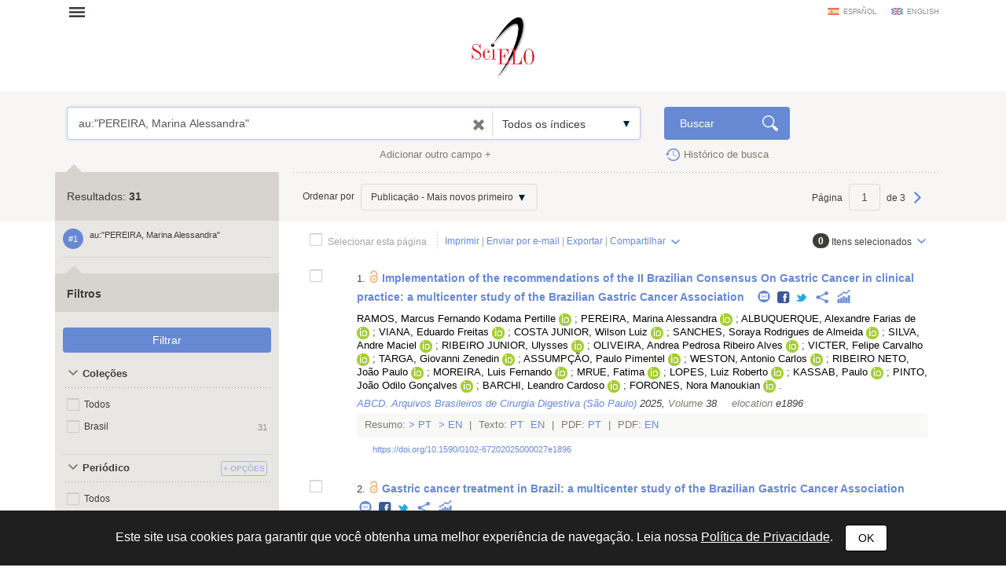

--- FILE ---
content_type: text/html; charset=UTF-8
request_url: https://search.scielo.org/?lang=pt&q=au:%22PEREIRA,%20Marina%20Alessandra%22
body_size: 47887
content:
<!DOCTYPE html>
<!--[if lt IE 7]>      <html class="no-js lt-ie9 lt-ie8 lt-ie7"> <![endif]-->
<!--[if IE 7]>         <html class="no-js lt-ie9 lt-ie8"> <![endif]-->
<!--[if IE 8]>         <html class="no-js lt-ie9"> <![endif]-->
<!--[if gt IE 8]><!-->
<html class="no-js">
<!--<![endif]-->

<head>
        <meta charset="utf-8">
    <meta http-equiv="X-UA-Compatible" content="IE=edge,chrome=1">
    <title>Pesquisa | SciELO</title>

    <meta name="viewport" content="width=device-width, initial-scale=1, maximum-scale=1.0">
    <meta http-equiv="keywords" content="">
    <meta http-equiv="description" content=" ">

    <!-- css -->
    <link href="https://fonts.googleapis.com/css?family=Arapey" rel="stylesheet">
    <link rel="stylesheet" href="https://search.scielo.org/static/css/bootstrap.min.css">
    <link rel="stylesheet" href="https://search.scielo.org/static/css/scielo.portal.min.css">
    <link rel="stylesheet" href="https://search.scielo.org/static/css/scielo.portal.custom.min.css">
    <link rel="stylesheet" href="https://search.scielo.org/static/css/scielo.print.min.css" media="print">
    <link rel="stylesheet" href="https://search.scielo.org/static/css/selectize.bootstrap3.min.css">
    <script type='text/javascript' src='https://d1bxh8uas1mnw7.cloudfront.net/assets/embed.js'></script>
    <!--[if lt IE 9]>
        	<script src="https://search.scielo.org/static/js/vendor/html5-3.6-respond-1.1.0.min.js"></script>
            <script src="https://search.scielo.org/static/js/vendor/excanvas.min.js"></script>
        <![endif]-->

    <!-- Page icon -->
    <link rel="shortcut icon" href="image/favicon.ico">

    <script language="javascript" type="text/javascript">
        var RESULT_PAGE = true;
    </script>

        <script type="text/javascript">
        var _gaq = _gaq || [];
        _gaq.push(['_setAccount', 'UA-18268125-1']);
        _gaq.push(['_trackPageview']);

        (function () {
            var ga = document.createElement('script'); ga.type = 'text/javascript'; ga.async = true;
            ga.src = ('https:' == document.location.protocol ? 'https://ssl' : 'http://www') + '.google-analytics.com/ga.js';
            var s = document.getElementsByTagName('script')[0]; s.parentNode.insertBefore(ga, s);
        })();
    </script>
    
        </head>

<body onload="document.searchForm.reset()" >
    <form name="language"><input type="hidden" name="lang" value="pt"></form>
    <header>
                
<div class="container">
    <div class="topFunction">
        <div class="col-md-3 col-sm-4 mainNav">
                      <a href="" class="menu" data-rel=".mainMenu" title="Abrir menu">Abrir menu</a>
            <div class="mainMenu">
                <nav>
                    <ul>
                        <li>
                            <strong>SciELO.org - Rede SciELO</strong>
                            <ul>
                                <li><a href="http://www.scielo.org/php/index.php">Coleções nacionais e temáticas</a></li>
                                <li><a href="http://www.scielo.org/applications/scielo-org/php/secondLevel.php?xml=secondLevelForAlphabeticList&xsl=secondLevelForAlphabeticList">Lista alfabética de periódicos</a></li>
                                <li><a href="http://www.scielo.org/applications/scielo-org/php/secondLevel.php?xml=secondLevelForSubjectByLetter&xsl=secondLevelForSubjectByLetter">Lista de periódicos por assunto</a></li>
                                <li><a href="http://www.scielo.org/applications/scielo-org/php/siteUsage.php">Métricas</a></li>
                                <li><a href="http://www.scielo.org/php/level.php?lang=pt&component=56&item=9">Acesso OAI e RSS</a></li>
                                <li><a href="http://www.scielo.org/php/level.php?lang=pt&component=56&item=8">Sobre a rede SciELO</a></li>
                            </ul>
                        </li>
                        <li>
                            <a href="http://blog.scielo.org/"><strong>Blog SciELO em Perspectiva</strong></a>
                        </li>
                    </ul>
                </nav>
            </div>
        </div>

        <div class="col-md-6 col-sm-4 brandLogo brandLogoInternal">
            <a href="http://www.scielo.org/"></a>
        </div>

        <div class="col-md-3 col-sm-4 language">
                            <a href="javascript:change_language('es')"  class="lang-es">español</a>
                            <a href="javascript:change_language('en')"  class="lang-en">english</a>
                    </div>
        <div class="clearfix"></div>
    </div>
</div>
            </header>

    <section>
                <div class="content">
                        
                <form name="searchForm" id="searchForm" action="https://search.scielo.org/"
                        method="get">

    <input type="hidden" name="q" id="q" value="au:&quot;PEREIRA, Marina Alessandra&quot;">
    <input type="hidden" name="lang" id="lang" value="pt">
    <input type="hidden" name="count" id="count" value="15">
    <input type="hidden" name="from" id="from" value="0">
    <input type="hidden" name="output" id="output" value="site">
    <input type="hidden" name="sort" id="sort" value="">
    <input type="hidden" name="format" id="format" value="summary">
    <input type="hidden" name="fb" id="fb" value="">
    <input type="hidden" name="page" id="page" value="1">

    
</form>
<form name="searchFormBuilder" class="searchFormBuilder searchForm">
    <div class="highlight result">
        <div class="container">

            <div class="col-md-8 col-sm-8">
                <a href="" class="contextHelper" data-toggle="modal" id="contextHelper1" data-target="#BuscaAjuda">
                    Precisa de <strong>ajuda</strong>?
                </a>

                <div class="input-group col-md-12 col-sm-12">
                    <div class="form-textarea">
                        <textarea name="q[]" placeholder="Entre uma ou mais palavras" rows="1" class="form-control showContextHelper" data-helper="#contextHelper1">au:&quot;PEREIRA, Marina Alessandra&quot;</textarea>
                        <a href="javascript:;" class="clearIptText showTooltip" title="Limpar expressão" style="display: none;"></a>
                    </div>
                    <div class="selectBox index">
                        <select name="index[]">
                                                                                                <option value="" >Todos os índices</option>
                                                                                                                                <option value="year_cluster" >Ano de publicação</option>
                                                                                                                                <option value="au" >Autor</option>
                                                                                                                                <option value="sponsor" >Financiador</option>
                                                                                                                                <option value="ta" >Periódico</option>
                                                                                                                                <option value="ab" >Resumo</option>
                                                                                                                                <option value="ti" >Título</option>
                                                                                    </select>
                    </div>
                </div>
            </div>
            <div class="col-md-2 col-sm-2">
                <input type="submit" name="search_button" value="Buscar" class="btn btn-primary glyph glyph-search">
            </div>

            <div class="clearfix"></div>

            <div class="searchRow-container">

            </div>

            <div class="col-md-6 col-sm-6 right">
                <a href="" class="newSearchField" data-count="2">Adicionar outro campo +</a>
            </div>
            <div class="col-md-3  col-md-offset-2 col-sm-3">
                <a href="https://search.scielo.org/history/?lang=pt" class="shLink">Histórico de busca</a>
            </div>
            <div class="clearfix"></div>
        </div>

        <div class="row hide" id="NoResults">
            <div class="col-md-8 col-sm-8 col-md-offset-4 col-sm-offset-4">
                <h2>Não foram encontrados documentos para sua pesquisa</h2>
            </div>
        </div>

    </div>
    <div id="searchRow-matriz">
        <div class="searchRow" id="searchRow-@" style="display: none;">
            <div class="col-md-1 col-sm-1 right">
                <a href="" class="eraseSearchField" data-rel="" title="Apagar campo"></a>
            </div>
            <div class="col-md-7 col-sm-7">
                <div class="input-group col-md-12 col-sm-12">
                    <div class="selectBox connector">
                        <select name="bool[]">
                            <option>AND</option>
                            <option>OR</option>
                            <option>AND NOT</option>
                        </select>
                    </div>
                    <div class="form-textarea no-divisor">
                        <textarea name="q[]" placeholder="Entre uma ou mais palavras" rows="1" class="form-control"></textarea>
                        <a href="javascript:;" class="clearIptText showTooltip" title="Limpar expressão" style="display: none;"></a>
                    </div>
                    <div class="selectBox index">
                        <select name="index[]">
                                                                                                <option value="" >Todos os índices</option>
                                                                                                                                <option value="year_cluster" >Ano de publicação</option>
                                                                                                                                <option value="au" >Autor</option>
                                                                                                                                <option value="sponsor" >Financiador</option>
                                                                                                                                <option value="ta" >Periódico</option>
                                                                                                                                <option value="ab" >Resumo</option>
                                                                                                                                <option value="ti" >Título</option>
                                                                                    </select>
                    </div>
                </div>
            </div>
            <div class="clearfix"></div>
        </div>
        <div class="clearfix"></div>
    </div>
</form>
            

    
                    <div class="searchForm">
                <div class="container resultBlock">

                    <div class="searchFilters col-md-3 col-sm-4">
                                                        <div class="filterTitle">
            Resultados: <strong id="TotalHits">31</strong>
    </div>
    <div class="filterContent" id="refineSearch">

        <div class="searchQuery">
            <div class="searchHistoryItem" data-original-title="" title="" data-history="1">#1</div>
            <div class="query" id="searchHistoryQuery">
                au:&quot;PEREIRA, Marina Alessandra&quot;
            </div>
        </div>

        
    </div>

    <div class="filterTitle">
        <strong>Filtros</strong>
    </div>

    <div class="filterContent" id="refineSearch">

            <form action="" id="form_clusters" method="GET">
                <div class="buttons" id="btn-affix">
                    <button type="button" id="apply_filters_button" class="btn glyph-search">Filtrar</button>
                </div>
                <!-- used for show more values (facet browse)-->
                <input type="hidden" name="fb" value="">

                                                                                        <input type="hidden" name="lang" value="pt">
                                                                                                                                    <input type="hidden" name="q" value="au:&quot;PEREIRA, Marina Alessandra&quot;">
                                                                                                                                    <input type="hidden" name="where" value="">
                                                            
                
                    
                    
                    
                                                    <a name="in"></a>
                            <div id="in" class="collapseBlock">
                                <div class="title">
                                    <a href="javascript:;" title="Coleções" class="action opened">
                                        Coleções
                                    </a>
                                                                    </div>

                                <div id="colletion_in" class="content filterCollapsedList" style="display: block">
                                    <ul id="ul_in">
                                        <li class="filterItem row">
                                            <div class="col-xs-9">

                                                <input type="checkbox" name="filter[in][]" value='*' id="in_ALL"
                                                                                                class="checkbox">
                                                <label class="checkbox" for="in_ALL">Todos</label>
                                            </div>
                                        </li>
                                                                                    
                                                                                            <li class="filterItem row" data-item="Brasil" data-count="31">
                                                    <div class=" col-xs-9">
                                                        <input type="checkbox" name="filter[in][]" value='scl' id="in_scl"
                                                                                                                class="checkbox">
                                                                                                                <label class="checkbox " for="in_scl" >
                                                                                                                            Brasil
                                                                                                                    </label>

                                                    </div>
                                                    <div class="col-xs-3 right">
                                                        <span>31</span>
                                                    </div>
                                                </li>
                                                                                                                                                                </ul>
                                </div>
                            </div>
                                                            
                    
                    
                    
                                                    <a name="journal_title"></a>
                            <div id="journal_title" class="collapseBlock">
                                <div class="title">
                                    <a href="javascript:;" title="Periódico" class="action opened">
                                        Periódico
                                    </a>
                                                                            <!--a href="javascript:;" class="icon configs openSelectItens pull-right configsText" data-rel="#ul_journal_title" data-filter="journal_title" data-label="Periódico" title="Opções">Opções</a-->
                                        <a href="javascript:;" id="openSelectItens_journal_title" class="singleBtn openSelectItens" data-rel="#ul_journal_title" data-filter="journal_title" data-label="Periódico" title="Opções"><span>+ Opções</span></a>
                                                                    </div>

                                <div id="colletion_journal_title" class="content filterCollapsedList" style="display: block">
                                    <ul id="ul_journal_title">
                                        <li class="filterItem row">
                                            <div class="col-xs-9">

                                                <input type="checkbox" name="filter[journal_title][]" value='*' id="journal_title_ALL"
                                                                                                class="checkbox">
                                                <label class="checkbox" for="journal_title_ALL">Todos</label>
                                            </div>
                                        </li>
                                                                                    
                                                                                            <li class="filterItem row" data-item="ABCD. Arquivos Brasileiros de Cirurgia Digestiva (São Paulo)" data-count="21">
                                                    <div class=" col-xs-9">
                                                        <input type="checkbox" name="filter[journal_title][]" value='ABCD. Arquivos Brasileiros de Cirurgia Digestiva (São Paulo)' id="journal_title_abcd--arquivos-brasileiros-de-cirurgia-digestiva--sao-paulo"
                                                                                                                class="checkbox">
                                                                                                                <label class="checkbox showTooltip" for="journal_title_abcd--arquivos-brasileiros-de-cirurgia-digestiva--sao-paulo" data-original-title="ABCD. Arquivos Brasileiros de Cirurgia Digestiva (São Paulo)" >
                                                                                                                            ABCD. Arquivos Brasileiros de Cirurgia Digestiva (São Paulo)
                                                                                                                    </label>

                                                    </div>
                                                    <div class="col-xs-3 right">
                                                        <span>21</span>
                                                    </div>
                                                </li>
                                                                                                                                
                                                                                            <li class="filterItem row" data-item="Clinics" data-count="4">
                                                    <div class=" col-xs-9">
                                                        <input type="checkbox" name="filter[journal_title][]" value='Clinics' id="journal_title_clinics"
                                                                                                                class="checkbox">
                                                                                                                <label class="checkbox " for="journal_title_clinics" >
                                                                                                                            Clinics
                                                                                                                    </label>

                                                    </div>
                                                    <div class="col-xs-3 right">
                                                        <span>4</span>
                                                    </div>
                                                </li>
                                                                                                                                
                                                                                            <li class="filterItem row" data-item="Revista do Colégio Brasileiro de Cirurgiões" data-count="4">
                                                    <div class=" col-xs-9">
                                                        <input type="checkbox" name="filter[journal_title][]" value='Revista do Colégio Brasileiro de Cirurgiões' id="journal_title_revista-do-colegio-brasileiro-de-cirurgioes"
                                                                                                                class="checkbox">
                                                                                                                <label class="checkbox showTooltip" for="journal_title_revista-do-colegio-brasileiro-de-cirurgioes" data-original-title="Revista do Colégio Brasileiro de Cirurgiões" >
                                                                                                                            Revista do Colégio Brasileiro de Cirurgiões
                                                                                                                    </label>

                                                    </div>
                                                    <div class="col-xs-3 right">
                                                        <span>4</span>
                                                    </div>
                                                </li>
                                                                                                                                
                                                                                            <li class="filterItem row" data-item="Arquivos de Gastroenterologia" data-count="1">
                                                    <div class=" col-xs-9">
                                                        <input type="checkbox" name="filter[journal_title][]" value='Arquivos de Gastroenterologia' id="journal_title_arquivos-de-gastroenterologia"
                                                                                                                class="checkbox">
                                                                                                                <label class="checkbox " for="journal_title_arquivos-de-gastroenterologia" >
                                                                                                                            Arquivos de Gastroenterologia
                                                                                                                    </label>

                                                    </div>
                                                    <div class="col-xs-3 right">
                                                        <span>1</span>
                                                    </div>
                                                </li>
                                                                                                                                
                                                                                            <li class="filterItem row" data-item="Einstein (São Paulo)" data-count="1">
                                                    <div class=" col-xs-9">
                                                        <input type="checkbox" name="filter[journal_title][]" value='einstein (São Paulo)' id="journal_title_einstein--sao-paulo"
                                                                                                                class="checkbox">
                                                                                                                <label class="checkbox " for="journal_title_einstein--sao-paulo" >
                                                                                                                            Einstein (São Paulo)
                                                                                                                    </label>

                                                    </div>
                                                    <div class="col-xs-3 right">
                                                        <span>1</span>
                                                    </div>
                                                </li>
                                                                                                                                                                        <a href="javascript:;" class="icon select openSelectItens" data-rel="#ul_journal_title" data-filter="journal_title" data-label="Periódico">Mostrar tudo...</a>
                                                                            </ul>
                                </div>
                            </div>
                                                            
                    
                    
                    
                                                    <a name="la"></a>
                            <div id="la" class="collapseBlock">
                                <div class="title">
                                    <a href="javascript:;" title="Idioma" class="action opened">
                                        Idioma
                                    </a>
                                                                            <!--a href="javascript:;" class="icon configs openSelectItens pull-right configsText" data-rel="#ul_la" data-filter="la" data-label="Idioma" title="Opções">Opções</a-->
                                        <a href="javascript:;" id="openSelectItens_la" class="singleBtn openSelectItens" data-rel="#ul_la" data-filter="la" data-label="Idioma" title="Opções"><span>+ Opções</span></a>
                                                                    </div>

                                <div id="colletion_la" class="content filterCollapsedList" style="display: block">
                                    <ul id="ul_la">
                                        <li class="filterItem row">
                                            <div class="col-xs-9">

                                                <input type="checkbox" name="filter[la][]" value='*' id="la_ALL"
                                                                                                class="checkbox">
                                                <label class="checkbox" for="la_ALL">Todos</label>
                                            </div>
                                        </li>
                                                                                    
                                                                                            <li class="filterItem row" data-item="Inglês" data-count="31">
                                                    <div class=" col-xs-9">
                                                        <input type="checkbox" name="filter[la][]" value='en' id="la_en"
                                                                                                                class="checkbox">
                                                                                                                <label class="checkbox " for="la_en" >
                                                                                                                            Inglês
                                                                                                                    </label>

                                                    </div>
                                                    <div class="col-xs-3 right">
                                                        <span>31</span>
                                                    </div>
                                                </li>
                                                                                                                                
                                                                                            <li class="filterItem row" data-item="Português" data-count="10">
                                                    <div class=" col-xs-9">
                                                        <input type="checkbox" name="filter[la][]" value='pt' id="la_pt"
                                                                                                                class="checkbox">
                                                                                                                <label class="checkbox " for="la_pt" >
                                                                                                                            Português
                                                                                                                    </label>

                                                    </div>
                                                    <div class="col-xs-3 right">
                                                        <span>10</span>
                                                    </div>
                                                </li>
                                                                                                                                                                </ul>
                                </div>
                            </div>
                                                            
                    
                    
                    
                                                    <a name="year_cluster"></a>
                            <div id="year_cluster" class="collapseBlock">
                                <div class="title">
                                    <a href="javascript:;" title="Ano de publicação" class="action opened">
                                        Ano de publicação
                                    </a>
                                                                            <!--a href="javascript:;" class="icon configs openSelectItens pull-right configsText" data-rel="#ul_year_cluster" data-filter="year_cluster" data-label="Ano de publicação" title="Opções">Opções</a-->
                                        <a href="javascript:;" id="openSelectItens_year_cluster" class="singleBtn openSelectItens" data-rel="#ul_year_cluster" data-filter="year_cluster" data-label="Ano de publicação" title="Opções"><span>+ Opções</span></a>
                                                                    </div>

                                <div id="colletion_year_cluster" class="content filterCollapsedList" style="display: block">
                                    <ul id="ul_year_cluster">
                                        <li class="filterItem row">
                                            <div class="col-xs-9">

                                                <input type="checkbox" name="filter[year_cluster][]" value='*' id="year_cluster_ALL"
                                                                                                class="checkbox">
                                                <label class="checkbox" for="year_cluster_ALL">Todos</label>
                                            </div>
                                        </li>
                                                                                    
                                                                                            <li class="filterItem row" data-item="2021" data-count="6">
                                                    <div class=" col-xs-9">
                                                        <input type="checkbox" name="filter[year_cluster][]" value='2021' id="year_cluster_2021"
                                                                                                                class="checkbox">
                                                                                                                <label class="checkbox " for="year_cluster_2021" >
                                                                                                                            2021
                                                                                                                    </label>

                                                    </div>
                                                    <div class="col-xs-3 right">
                                                        <span>6</span>
                                                    </div>
                                                </li>
                                                                                                                                
                                                                                            <li class="filterItem row" data-item="2023" data-count="5">
                                                    <div class=" col-xs-9">
                                                        <input type="checkbox" name="filter[year_cluster][]" value='2023' id="year_cluster_2023"
                                                                                                                class="checkbox">
                                                                                                                <label class="checkbox " for="year_cluster_2023" >
                                                                                                                            2023
                                                                                                                    </label>

                                                    </div>
                                                    <div class="col-xs-3 right">
                                                        <span>5</span>
                                                    </div>
                                                </li>
                                                                                                                                
                                                                                            <li class="filterItem row" data-item="2024" data-count="5">
                                                    <div class=" col-xs-9">
                                                        <input type="checkbox" name="filter[year_cluster][]" value='2024' id="year_cluster_2024"
                                                                                                                class="checkbox">
                                                                                                                <label class="checkbox " for="year_cluster_2024" >
                                                                                                                            2024
                                                                                                                    </label>

                                                    </div>
                                                    <div class="col-xs-3 right">
                                                        <span>5</span>
                                                    </div>
                                                </li>
                                                                                                                                
                                                                                            <li class="filterItem row" data-item="2022" data-count="4">
                                                    <div class=" col-xs-9">
                                                        <input type="checkbox" name="filter[year_cluster][]" value='2022' id="year_cluster_2022"
                                                                                                                class="checkbox">
                                                                                                                <label class="checkbox " for="year_cluster_2022" >
                                                                                                                            2022
                                                                                                                    </label>

                                                    </div>
                                                    <div class="col-xs-3 right">
                                                        <span>4</span>
                                                    </div>
                                                </li>
                                                                                                                                
                                                                                            <li class="filterItem row" data-item="2020" data-count="3">
                                                    <div class=" col-xs-9">
                                                        <input type="checkbox" name="filter[year_cluster][]" value='2020' id="year_cluster_2020"
                                                                                                                class="checkbox">
                                                                                                                <label class="checkbox " for="year_cluster_2020" >
                                                                                                                            2020
                                                                                                                    </label>

                                                    </div>
                                                    <div class="col-xs-3 right">
                                                        <span>3</span>
                                                    </div>
                                                </li>
                                                                                                                                
                                                                                            <li class="filterItem row" data-item="2025" data-count="3">
                                                    <div class=" col-xs-9">
                                                        <input type="checkbox" name="filter[year_cluster][]" value='2025' id="year_cluster_2025"
                                                                                                                class="checkbox">
                                                                                                                <label class="checkbox " for="year_cluster_2025" >
                                                                                                                            2025
                                                                                                                    </label>

                                                    </div>
                                                    <div class="col-xs-3 right">
                                                        <span>3</span>
                                                    </div>
                                                </li>
                                                                                                                                
                                                                                            <li class="filterItem row" data-item="2018" data-count="2">
                                                    <div class=" col-xs-9">
                                                        <input type="checkbox" name="filter[year_cluster][]" value='2018' id="year_cluster_2018"
                                                                                                                class="checkbox">
                                                                                                                <label class="checkbox " for="year_cluster_2018" >
                                                                                                                            2018
                                                                                                                    </label>

                                                    </div>
                                                    <div class="col-xs-3 right">
                                                        <span>2</span>
                                                    </div>
                                                </li>
                                                                                                                                
                                                                                            <li class="filterItem row" data-item="2019" data-count="2">
                                                    <div class=" col-xs-9">
                                                        <input type="checkbox" name="filter[year_cluster][]" value='2019' id="year_cluster_2019"
                                                                                                                class="checkbox">
                                                                                                                <label class="checkbox " for="year_cluster_2019" >
                                                                                                                            2019
                                                                                                                    </label>

                                                    </div>
                                                    <div class="col-xs-3 right">
                                                        <span>2</span>
                                                    </div>
                                                </li>
                                                                                                                                
                                                                                            <li class="filterItem row" data-item="2017" data-count="1">
                                                    <div class=" col-xs-9">
                                                        <input type="checkbox" name="filter[year_cluster][]" value='2017' id="year_cluster_2017"
                                                                                                                class="checkbox">
                                                                                                                <label class="checkbox " for="year_cluster_2017" >
                                                                                                                            2017
                                                                                                                    </label>

                                                    </div>
                                                    <div class="col-xs-3 right">
                                                        <span>1</span>
                                                    </div>
                                                </li>
                                                                                                                                                                </ul>
                                </div>
                            </div>
                                                            
                    
                    
                    
                                                    <a name="subject_area"></a>
                            <div id="subject_area" class="collapseBlock">
                                <div class="title">
                                    <a href="javascript:;" title="SciELO Áreas Temáticas" class="action opened">
                                        SciELO Áreas Temáticas
                                    </a>
                                                                    </div>

                                <div id="colletion_subject_area" class="content filterCollapsedList" style="display: block">
                                    <ul id="ul_subject_area">
                                        <li class="filterItem row">
                                            <div class="col-xs-9">

                                                <input type="checkbox" name="filter[subject_area][]" value='*' id="subject_area_ALL"
                                                                                                class="checkbox">
                                                <label class="checkbox" for="subject_area_ALL">Todos</label>
                                            </div>
                                        </li>
                                                                                    
                                                                                            <li class="filterItem row" data-item="Ciências da Saúde" data-count="31">
                                                    <div class=" col-xs-9">
                                                        <input type="checkbox" name="filter[subject_area][]" value='Health Sciences' id="subject_area_health-sciences"
                                                                                                                class="checkbox">
                                                                                                                <label class="checkbox " for="subject_area_health-sciences" >
                                                                                                                            Ciências da Saúde
                                                                                                                    </label>

                                                    </div>
                                                    <div class="col-xs-3 right">
                                                        <span>31</span>
                                                    </div>
                                                </li>
                                                                                                                                                                </ul>
                                </div>
                            </div>
                                                            
                    
                    
                    
                                                    <a name="wok_subject_categories"></a>
                            <div id="wok_subject_categories" class="collapseBlock">
                                <div class="title">
                                    <a href="javascript:;" title="WoS Áreas Temáticas" class="action opened">
                                        WoS Áreas Temáticas
                                    </a>
                                                                            <!--a href="javascript:;" class="icon configs openSelectItens pull-right configsText" data-rel="#ul_wok_subject_categories" data-filter="wok_subject_categories" data-label="WoS Áreas Temáticas" title="Opções">Opções</a-->
                                        <a href="javascript:;" id="openSelectItens_wok_subject_categories" class="singleBtn openSelectItens" data-rel="#ul_wok_subject_categories" data-filter="wok_subject_categories" data-label="WoS Áreas Temáticas" title="Opções"><span>+ Opções</span></a>
                                                                    </div>

                                <div id="colletion_wok_subject_categories" class="content filterCollapsedList" style="display: block">
                                    <ul id="ul_wok_subject_categories">
                                        <li class="filterItem row">
                                            <div class="col-xs-9">

                                                <input type="checkbox" name="filter[wok_subject_categories][]" value='*' id="wok_subject_categories_ALL"
                                                                                                class="checkbox">
                                                <label class="checkbox" for="wok_subject_categories_ALL">Todos</label>
                                            </div>
                                        </li>
                                                                                    
                                                                                            <li class="filterItem row" data-item="Cirurgia" data-count="25">
                                                    <div class=" col-xs-9">
                                                        <input type="checkbox" name="filter[wok_subject_categories][]" value='surgery' id="wok_subject_categories_surgery"
                                                                                                                class="checkbox">
                                                                                                                <label class="checkbox " for="wok_subject_categories_surgery" >
                                                                                                                            Cirurgia
                                                                                                                    </label>

                                                    </div>
                                                    <div class="col-xs-3 right">
                                                        <span>25</span>
                                                    </div>
                                                </li>
                                                                                                                                
                                                                                            <li class="filterItem row" data-item="Gastroenterology" data-count="22">
                                                    <div class=" col-xs-9">
                                                        <input type="checkbox" name="filter[wok_subject_categories][]" value='gastroenterology' id="wok_subject_categories_gastroenterology"
                                                                                                                class="checkbox">
                                                                                                                <label class="checkbox " for="wok_subject_categories_gastroenterology" >
                                                                                                                            Gastroenterology
                                                                                                                    </label>

                                                    </div>
                                                    <div class="col-xs-3 right">
                                                        <span>22</span>
                                                    </div>
                                                </li>
                                                                                                                                
                                                                                            <li class="filterItem row" data-item="Hepatology" data-count="22">
                                                    <div class=" col-xs-9">
                                                        <input type="checkbox" name="filter[wok_subject_categories][]" value='hepatology' id="wok_subject_categories_hepatology"
                                                                                                                class="checkbox">
                                                                                                                <label class="checkbox " for="wok_subject_categories_hepatology" >
                                                                                                                            Hepatology
                                                                                                                    </label>

                                                    </div>
                                                    <div class="col-xs-3 right">
                                                        <span>22</span>
                                                    </div>
                                                </li>
                                                                                                                                
                                                                                            <li class="filterItem row" data-item="General" data-count="5">
                                                    <div class=" col-xs-9">
                                                        <input type="checkbox" name="filter[wok_subject_categories][]" value='general' id="wok_subject_categories_general"
                                                                                                                class="checkbox">
                                                                                                                <label class="checkbox " for="wok_subject_categories_general" >
                                                                                                                            General
                                                                                                                    </label>

                                                    </div>
                                                    <div class="col-xs-3 right">
                                                        <span>5</span>
                                                    </div>
                                                </li>
                                                                                                                                
                                                                                            <li class="filterItem row" data-item="Internal" data-count="5">
                                                    <div class=" col-xs-9">
                                                        <input type="checkbox" name="filter[wok_subject_categories][]" value='internal' id="wok_subject_categories_internal"
                                                                                                                class="checkbox">
                                                                                                                <label class="checkbox " for="wok_subject_categories_internal" >
                                                                                                                            Internal
                                                                                                                    </label>

                                                    </div>
                                                    <div class="col-xs-3 right">
                                                        <span>5</span>
                                                    </div>
                                                </li>
                                                                                                                                
                                                                                            <li class="filterItem row" data-item="Medicine" data-count="5">
                                                    <div class=" col-xs-9">
                                                        <input type="checkbox" name="filter[wok_subject_categories][]" value='medicine' id="wok_subject_categories_medicine"
                                                                                                                class="checkbox">
                                                                                                                <label class="checkbox " for="wok_subject_categories_medicine" >
                                                                                                                            Medicine
                                                                                                                    </label>

                                                    </div>
                                                    <div class="col-xs-3 right">
                                                        <span>5</span>
                                                    </div>
                                                </li>
                                                                                                                                                                </ul>
                                </div>
                            </div>
                                                            
                    
                    
                    
                                                    <a name="wok_citation_index"></a>
                            <div id="wok_citation_index" class="collapseBlock">
                                <div class="title">
                                    <a href="javascript:;" title="WoS Índice de Citações" class="action opened">
                                        WoS Índice de Citações
                                    </a>
                                                                    </div>

                                <div id="colletion_wok_citation_index" class="content filterCollapsedList" style="display: block">
                                    <ul id="ul_wok_citation_index">
                                        <li class="filterItem row">
                                            <div class="col-xs-9">

                                                <input type="checkbox" name="filter[wok_citation_index][]" value='*' id="wok_citation_index_ALL"
                                                                                                class="checkbox">
                                                <label class="checkbox" for="wok_citation_index_ALL">Todos</label>
                                            </div>
                                        </li>
                                                                                    
                                                                                            <li class="filterItem row" data-item="Science Citation Index Expanded" data-count="4">
                                                    <div class=" col-xs-9">
                                                        <input type="checkbox" name="filter[wok_citation_index][]" value='SCIE' id="wok_citation_index_scie"
                                                                                                                class="checkbox">
                                                                                                                <label class="checkbox showTooltip" for="wok_citation_index_scie" data-original-title="Science Citation Index Expanded" >
                                                                                                                            Science Citation Index Expanded
                                                                                                                    </label>

                                                    </div>
                                                    <div class="col-xs-3 right">
                                                        <span>4</span>
                                                    </div>
                                                </li>
                                                                                                                                                                </ul>
                                </div>
                            </div>
                                                            
                    
                    
                    
                                                    <a name="is_citable"></a>
                            <div id="is_citable" class="collapseBlock">
                                <div class="title">
                                    <a href="javascript:;" title="Citáveis e não citáveis" class="action opened">
                                        Citáveis e não citáveis
                                    </a>
                                                                    </div>

                                <div id="colletion_is_citable" class="content filterCollapsedList" style="display: block">
                                    <ul id="ul_is_citable">
                                        <li class="filterItem row">
                                            <div class="col-xs-9">

                                                <input type="checkbox" name="filter[is_citable][]" value='*' id="is_citable_ALL"
                                                                                                class="checkbox">
                                                <label class="checkbox" for="is_citable_ALL">Todos</label>
                                            </div>
                                        </li>
                                                                                    
                                                                                            <li class="filterItem row" data-item="Citável" data-count="31">
                                                    <div class=" col-xs-9">
                                                        <input type="checkbox" name="filter[is_citable][]" value='is_true' id="is_citable_is-true"
                                                                                                                class="checkbox">
                                                                                                                <label class="checkbox " for="is_citable_is-true" >
                                                                                                                            Citável
                                                                                                                    </label>

                                                    </div>
                                                    <div class="col-xs-3 right">
                                                        <span>31</span>
                                                    </div>
                                                </li>
                                                                                                                                                                </ul>
                                </div>
                            </div>
                                                            
                    
                    
                    
                                                    <a name="type"></a>
                            <div id="type" class="collapseBlock">
                                <div class="title">
                                    <a href="javascript:;" title="Tipo de literatura" class="action opened">
                                        Tipo de literatura
                                    </a>
                                                                            <!--a href="javascript:;" class="icon configs openSelectItens pull-right configsText" data-rel="#ul_type" data-filter="type" data-label="Tipo de literatura" title="Opções">Opções</a-->
                                        <a href="javascript:;" id="openSelectItens_type" class="singleBtn openSelectItens" data-rel="#ul_type" data-filter="type" data-label="Tipo de literatura" title="Opções"><span>+ Opções</span></a>
                                                                    </div>

                                <div id="colletion_type" class="content filterCollapsedList" style="display: block">
                                    <ul id="ul_type">
                                        <li class="filterItem row">
                                            <div class="col-xs-9">

                                                <input type="checkbox" name="filter[type][]" value='*' id="type_ALL"
                                                                                                class="checkbox">
                                                <label class="checkbox" for="type_ALL">Todos</label>
                                            </div>
                                        </li>
                                                                                    
                                                                                            <li class="filterItem row" data-item="Artigo" data-count="30">
                                                    <div class=" col-xs-9">
                                                        <input type="checkbox" name="filter[type][]" value='research-article' id="type_research-article"
                                                                                                                class="checkbox">
                                                                                                                <label class="checkbox " for="type_research-article" >
                                                                                                                            Artigo
                                                                                                                    </label>

                                                    </div>
                                                    <div class="col-xs-3 right">
                                                        <span>30</span>
                                                    </div>
                                                </li>
                                                                                                                                
                                                                                            <li class="filterItem row" data-item="Artigo de revisão" data-count="1">
                                                    <div class=" col-xs-9">
                                                        <input type="checkbox" name="filter[type][]" value='review-article' id="type_review-article"
                                                                                                                class="checkbox">
                                                                                                                <label class="checkbox " for="type_review-article" >
                                                                                                                            Artigo de revisão
                                                                                                                    </label>

                                                    </div>
                                                    <div class="col-xs-3 right">
                                                        <span>1</span>
                                                    </div>
                                                </li>
                                                                                                                                                                </ul>
                                </div>
                            </div>
                                                                        </form>



    </div>
                                            </div>

                    
                                                                                    <div class="col-md-9 col-sm-8" id="ResultArea">
    <div class="searchOptions">
        <div class="col-md-6 col-sm-12">

                            Ordenar por
                <div class="selectBox inline" style="width: 225px;">
                    <select name="sortBy" id="sortBy" onchange="javascript:change_sort(this);">
                        
                                                            <option value="YEAR_DESC" >Publicação - Mais novos primeiro</option>
                            
                        
                                                            <option value="YEAR_ASC" >Publicação - Mais antigos primeiro</option>
                            
                        
                                                            <option value="RELEVANCE" >Relevância</option>
                            
                        
                                                            <option value="CITED_DESC" >Citações - Mais citados primeiro</option>
                            
                        
                                                            <option value="ACCESS_DESC" >Acessos - Mais acessados primeiro</option>
                            
                                            </select>
                </div>
            

        </div>
                    <div class="col-md-6 notTablet right">
                                Página
                <input type="text" name="page" class="form-control goto_page" value="1"/>
                de  3
                                    <a href="javascript:go_to_page('1')" class="pageNext">Próxima</a>
                            </div>
                <div class="clearfix"></div>
    </div>
    <div class="searchActions">
        <div class="col-md-9 col-sm-6">
            <input type="checkbox" name="selectAll" value="" class="checkbox selectAll" id="searchForm_selectAll" data-all="0" />
            <label class="checkbox" for="searchForm_selectAll">Selecionar esta página</label>

            <div class="actionList notTablet">
                <a href="javascript:print('15');">Imprimir</a>
                |
                <a href="" class="sendViaMail">Enviar por e-mail</a>
                |
                <a href="" data-toggle="modal" data-target="#Export" class="openExport">Exportar</a>
                |
                <div class="fixDrop">
                                        <a href="javascript:;" class="dropdownIcon dropdown-toggle" data-toggle="dropdown">Compartilhar</a>
                    <ul class="dropdown-menu">
                        <li><a target="_blank" href="/?lang=pt&amp;q=au:%22PEREIRA,%20Marina%20Alessandra%22" class="shareFacebook"><span class="glyphBtn facebook"></span> Facebook</a></li>
                        <li><a target="_blank" href="/?lang=pt&amp;q=au:%22PEREIRA,%20Marina%20Alessandra%22" class="shareTwitter"><span class="glyphBtn twitter"></span> Twitter</a></li>
                        <li><a target="_blank" href="/?lang=pt&amp;q=au:%22PEREIRA,%20Marina%20Alessandra%22" class="shareGooglePlus"><span class="glyphBtn googlePlus"></span> Google+</a></li>
                        <li><a target="_blank" href="/?lang=pt&amp;q=au:%22PEREIRA,%20Marina%20Alessandra%22" class="shareLinkedIn"><span class="glyphBtn linkedIn"></span> LinkedIn</a></li>
                        <li><a target="_blank" href="/?lang=pt&amp;q=au:%22PEREIRA,%20Marina%20Alessandra%22" class="shareReddit"><span class="glyphBtn reddit"></span> Reddit</a></li>
                        <li><a target="_blank" href="/?lang=pt&amp;q=au:%22PEREIRA,%20Marina%20Alessandra%22" class="shareStambleUpon"><span class="glyphBtn stambleUpon"></span> StambleUpon</a></li>
                        <li><a target="_blank" href="/?lang=pt&amp;q=au:%22PEREIRA,%20Marina%20Alessandra%22" class="shareCiteULike"><span class="glyphBtn citeULike"></span> CiteULike</a></li>
                        <li><a target="_blank" href="/?lang=pt&amp;q=au:%22PEREIRA,%20Marina%20Alessandra%22" class="shareMendeley"><span class="glyphBtn mendeley"></span> Mendeley</a></li>
                        <li><a href="#" onclick="javascript:return false;" class="st_sharethis" st_url="/?lang=pt&amp;q=au:%22PEREIRA,%20Marina%20Alessandra%22">Outras redes</a></li>
                    </ul>
                </div>
            </div>
        </div>
        <div class="col-md-3  col-sm-6 right">
            <a href="" class="selectItens dropdownIcon dropdown-toggle" data-toggle="dropdown"><strong id="selectedCount" class="my_selection_count" data-preselected="0">0</strong> <span>Itens selecionados</span></a>
            <ul class="dropdown-menu" role="menu">
                <li><a href="javascript:list_bookmark();" title="Listar itens">Listar itens</a></li>
                <li><a href="javascript:clean_bookmark('Você realmente deseja limpar sua seleção?');" title="Apagar todos da lista">Apagar todos da lista</a></li>
            </ul>
        </div>
        <div class="clearfix"></div>
    </div>
                                                    
                                                    <div class="results">
                                
    <div id="S0102-67202025000100320-scl" class="item">

        <div class="col-md-1 col-sm-2 col-xs-1">
                            <input type="checkbox" class="checkbox my_selection" value="S0102-67202025000100320-scl"
                 id="select_S0102-67202025000100320-scl">
                        <label for="select_S0102-67202025000100320-scl" class="checkbox">&nbsp;</label>
        </div>
        <div class="col-md-11 col-sm-10 col-xs-11">
                            <div class="line">
                                    1.
                    <img src="https://search.scielo.org/static/image/open-access-icon.png" title="CC-BY/4.0" data-toggle="tooltip" class="openAccessIcon showTooltip">
                                                                
                                            <a href="http://www.scielo.br/scielo.php?script=sci_arttext&pid=S0102-67202025000100320&lang=pt" title="Implementação das recomendações do II Consenso Brasileiro de Câncer Gástrico na prática clínica: estudo multicêntrico da Associação Brasileira de Câncer Gástrico" target="_blank">
                            <strong class="title" id="title-S0102-67202025000100320">Implementation of the recommendations of the II Brazilian Consensus On Gastric Cancer in clinical practice: a multicenter study of the Brazilian Gastric Cancer Association</strong>
                        </a>
                                    
                <br class="visible-xs visible-sm">
                                                    <span class="socialLinks articleShareLink">
                        <a href="javascript:void()"><span class='st_email_custom' st_title="Implementation of the recommendations of the II Brazilian Consensus On Gastric Cancer in clinical practice: a multicenter study of the Brazilian Gastric Cancer Association"
                                st_url="http://www.scielo.br/scielo.php?script=sci_arttext&pid=S0102-67202025000100320&lang=pt"
                                st_image="image/logo-scielo.png" style="margin-right: 0px"></span></a>
                        <a href="http://www.scielo.br/scielo.php?script=sci_arttext&amp;pid=S0102-67202025000100320&amp;lang=pt" class="articleAction shareFacebook" data-toggle="tooltip" data-placement="top"
                            title="Compartilhar Facebook">Facebook</a>
                        <a href="http://www.scielo.br/scielo.php?script=sci_arttext&amp;pid=S0102-67202025000100320&amp;lang=pt" class="articleAction shareTwitter" data-toggle="tooltip" data-placement="top"
                            title=" Twitter">Twitter</a>

                        <span class="dropdown" style="margin:0;">
                            <a href="" class="showTooltip dropdown-toggle" data-toggle="dropdown" data-placement="top" title=""
                                data-original-title="Compartilhar em outras redes">
                                <span class="glyphBtn otherNetworks" style="margin:0;"></span>
                            </a>
                            <ul class="dropdown-menu articleShare">
                                <li class="dropdown-header">Outras redes sociais</li>
                                <li><a target="_blank" href="http://www.scielo.br/scielo.php?script=sci_arttext&amp;pid=S0102-67202025000100320&amp;lang=pt" class="shareGooglePlus"><span
                                            class="glyphBtn googlePlus"></span> Google+</a></li>
                                <li><a target="_blank" href="http://www.scielo.br/scielo.php?script=sci_arttext&amp;pid=S0102-67202025000100320&amp;lang=pt" class="shareLinkedIn"><span class="glyphBtn linkedIn"></span>
                                        LinkedIn</a></li>
                                <li><a target="_blank" href="http://www.scielo.br/scielo.php?script=sci_arttext&amp;pid=S0102-67202025000100320&amp;lang=pt" class="shareReddit"><span class="glyphBtn reddit"></span>
                                        Reddit</a></li>
                                <li><a target="_blank" href="http://www.scielo.br/scielo.php?script=sci_arttext&amp;pid=S0102-67202025000100320&amp;lang=pt" class="shareStambleUpon"><span
                                            class="glyphBtn stambleUpon"></span> StambleUpon</a></li>
                                <li><a target="_blank" href="http://www.scielo.br/scielo.php?script=sci_arttext&amp;pid=S0102-67202025000100320&amp;lang=pt" class="shareCiteULike"><span class="glyphBtn citeULike"></span>
                                        CiteULike</a></li>
                                <li><a target="_blank" href="http://www.scielo.br/scielo.php?script=sci_arttext&amp;pid=S0102-67202025000100320&amp;lang=pt" class="shareMendeley"><span class="glyphBtn mendeley"></span>
                                        Mendeley</a></li>
                                <li><a href="#" onclick="javascript:return false;" class="st_sharethis" st_url="http://www.scielo.br/scielo.php?script=sci_arttext&amp;pid=S0102-67202025000100320&amp;lang=pt">Outras redes</a></li>
                            </ul>
                        </span>
                                                    <span class="dropdown" style="margin:0;">

                                <a href="" class="showTooltip dropdown-toggle" data-toggle="dropdown" data-placement="auto"
                                    data-original-title="Métricas">
                                    <span class="glyphBtn metrics"></span>
                                </a>

                                <ul class="dropdown-menu articleShare articleShareMetrics">
                                    <li class="dropdown-header">Métricas</li>

                                                                        <li>
                                        <ul class="metricTable">
                                            <li>
                                                <a target="_blank"
                                                    href="https://analytics.scielo.org/w/accesses?document=S0102-67202025000100320&amp;collection=scl">
                                                    <div class="logo-statistc logo-statistc-scielo"></div>
                                                </a>
                                            </li>
                                            <li>
                                                <a target="_blank"
                                                    href="https://analytics.scielo.org/w/accesses?document=S0102-67202025000100320&amp;collection=scl">
                                                    SciELO Analytics
                                                </a>
                                            </li>
                                        </ul>
                                    </li>
                                    
                                                                                                                    <li>
                                            <ul class="metricTable">
                                                <li>&nbsp;
                                                    <div class="logo-statistc">
                                                        <span class="__dimensions_badge_embed__" data-doi="10.1590/0102-67202025000027e1896" data-legend="never"
                                                            data-style="small_circle">
                                                        </span>
                                                    </div>
                                                </li>
                                                <li>
                                                    <a target="_blank" href="https://badge.dimensions.ai/details/doi/10.1590/0102-67202025000027e1896">
                                                        Dimensions
                                                    </a>
                                                </li>
                                            </ul>
                                        </li>
                                        
                                                                                    <li>
                                                <ul class="metricTable">
                                                    <li>
                                                        <div class="logo-statistc" style="text-align: center">
                                                            <svg viewBox="0 0 100 100" width="48" height="48">
                                                                <path fill="#6e1a62" stroke="#6e1a62" stroke-width="1"
                                                                    d="M 36.075524746876404,57.96956599135724 C 47.24224000477168,47.68596460512846 53.05297314616313,51.90770935123954 46.72339182284403,65.70569425459581 L 53.27660817715597,65.70569425459581 C 46.94702685383687,51.90770935123954 52.75775999522832,47.68596460512846 63.924475253123596,57.96956599135724 L 65.94953047442182,51.73708687489691 C 50.87091882415881,53.493064614593585 48.651416263702714,46.662138123559565 61.88240715909315,39.21976840364822 L 56.58074376063895,35.36788447550181 C 53.59123058093537,50.25112330547885 46.40876941906463,50.25112330547885 43.419256239361054,35.36788447550181 L 38.11759284090686,39.21976840364822 C 51.348583736297286,46.662138123559565 49.12908117584119,53.493064614593585 34.05046952557818,51.73708687489691 Z">
                                                                </path>
                                                                <circle fill="#6e1a62" stroke="#6e1a62" stroke-width="1" r="4" cx="32.880982706687234" cy="55.56230589874905">
                                                                </circle>
                                                                <circle fill="#6e1a62" stroke="#6e1a62" stroke-width="1" r="4" cx="50" cy="68"></circle>
                                                                <circle fill="#6e1a62" stroke="#6e1a62" stroke-width="1" r="4" cx="67.11901729331277" cy="55.56230589874905">
                                                                </circle>
                                                                <circle fill="#6e1a62" stroke="#6e1a62" stroke-width="1" r="4" cx="60.58013454126452" cy="35.43769410125095">
                                                                </circle>
                                                                <circle fill="#6e1a62" stroke="#6e1a62" stroke-width="1" r="4" cx="39.41986545873549" cy="35.43769410125095">
                                                                </circle>
                                                            </svg>
                                                            <a href="https://plu.mx/scielo/a/?doi=10.1590/0102-67202025000027e1896" data-popup="hidden"
                                                                data-size="large" class="plumx-plum-print-popup" data-site="scielo">
                                                                                                                                                                                                                                                            </a>
                                                        </div>
                                                    </li>
                                                    <li>
                                                        <a target="_blank" href="https://plu.mx/scielo/a/?doi=10.1590/0102-67202025000027e1896">
                                                            PlumX
                                                        </a>
                                                    </li>
                                                </ul>
                                            </li>
                                        
                                                                                    <li>
                                                <ul class="metricTable">
                                                    <li>

                                                        <div class='altmetric-embed' data-badge-type='donut' data-doi="10.1590/0102-67202025000027e1896" data-link-target='_blank'>
                                                        </div>

                                                        <div class="logo-statistc">
                                                        </div>
                                                    </li>
                                                    <li>
                                                        <a target="_blank" href="https://www.altmetric.com/details.php?&doi=10.1590/0102-67202025000027e1896" style="padding: 15px 5px!important;">
                                                            Altmetric
                                                        </a>
                                                    </li>
                                                </ul>
                                            </li>
                                        
                                                                    </ul>
                            </span>
                                            </span>
                            </div>

            
    <!-- author -->
            <div class="line authors">
                            <a href='http://www.google.com/search?q="RAMOS, Marcus Fernando Kodama Pertille"' target="_blank" class="author">RAMOS, Marcus Fernando Kodama Pertille</a>
                                                            <a href='https://orcid.org/0000-0003-0200-7858' target="_blank">
                                <img src="https://search.scielo.org/static/image/authorIcon-orcid.png" alt="ORCID"></img>
                        </a>;                                                                <a href='http://www.google.com/search?q="PEREIRA, Marina Alessandra"' target="_blank" class="author">PEREIRA, Marina Alessandra</a>
                                                            <a href='https://orcid.org/0000-0002-6865-0988' target="_blank">
                                <img src="https://search.scielo.org/static/image/authorIcon-orcid.png" alt="ORCID"></img>
                        </a>;                                                                <a href='http://www.google.com/search?q="ALBUQUERQUE, Alexandre Farias de"' target="_blank" class="author">ALBUQUERQUE, Alexandre Farias de</a>
                                                            <a href='https://orcid.org/0009-0007-9360-8160' target="_blank">
                                <img src="https://search.scielo.org/static/image/authorIcon-orcid.png" alt="ORCID"></img>
                        </a>;                                                                <a href='http://www.google.com/search?q="VIANA, Eduardo Freitas"' target="_blank" class="author">VIANA, Eduardo Freitas</a>
                                                            <a href='https://orcid.org/0000-0002-2377-897X' target="_blank">
                                <img src="https://search.scielo.org/static/image/authorIcon-orcid.png" alt="ORCID"></img>
                        </a>;                                                                <a href='http://www.google.com/search?q="COSTA JUNIOR, Wilson Luiz"' target="_blank" class="author">COSTA JUNIOR, Wilson Luiz</a>
                                                            <a href='https://orcid.org/0000-0003-4460-4706' target="_blank">
                                <img src="https://search.scielo.org/static/image/authorIcon-orcid.png" alt="ORCID"></img>
                        </a>;                                                                <a href='http://www.google.com/search?q="SANCHES, Soraya Rodrigues de Almeida"' target="_blank" class="author">SANCHES, Soraya Rodrigues de Almeida</a>
                                                            <a href='https://orcid.org/0000-0002-6091-4598' target="_blank">
                                <img src="https://search.scielo.org/static/image/authorIcon-orcid.png" alt="ORCID"></img>
                        </a>;                                                                <a href='http://www.google.com/search?q="SILVA, Andre Maciel"' target="_blank" class="author">SILVA, Andre Maciel</a>
                                                            <a href='https://orcid.org/0009-0008-0085-132X' target="_blank">
                                <img src="https://search.scielo.org/static/image/authorIcon-orcid.png" alt="ORCID"></img>
                        </a>;                                                                <a href='http://www.google.com/search?q="RIBEIRO JUNIOR, Ulysses"' target="_blank" class="author">RIBEIRO JUNIOR, Ulysses</a>
                                                            <a href='https://orcid.org/0000-0003-1711-7347' target="_blank">
                                <img src="https://search.scielo.org/static/image/authorIcon-orcid.png" alt="ORCID"></img>
                        </a>;                                                                <a href='http://www.google.com/search?q="OLIVEIRA, Andrea Pedrosa Ribeiro Alves"' target="_blank" class="author">OLIVEIRA, Andrea Pedrosa Ribeiro Alves</a>
                                                            <a href='https://orcid.org/0000-0001-6098-9170' target="_blank">
                                <img src="https://search.scielo.org/static/image/authorIcon-orcid.png" alt="ORCID"></img>
                        </a>;                                                                <a href='http://www.google.com/search?q="VICTER, Felipe Carvalho"' target="_blank" class="author">VICTER, Felipe Carvalho</a>
                                                            <a href='https://orcid.org/0000-0001-7349-2462' target="_blank">
                                <img src="https://search.scielo.org/static/image/authorIcon-orcid.png" alt="ORCID"></img>
                        </a>;                                                                <a href='http://www.google.com/search?q="TARGA, Giovanni Zenedin"' target="_blank" class="author">TARGA, Giovanni Zenedin</a>
                                                            <a href='https://orcid.org/0000-0002-5991-2341' target="_blank">
                                <img src="https://search.scielo.org/static/image/authorIcon-orcid.png" alt="ORCID"></img>
                        </a>;                                                                <a href='http://www.google.com/search?q="ASSUMPÇÃO, Paulo Pimentel"' target="_blank" class="author">ASSUMPÇÃO, Paulo Pimentel</a>
                                                            <a href='https://orcid.org/0000-0003-3846-8445' target="_blank">
                                <img src="https://search.scielo.org/static/image/authorIcon-orcid.png" alt="ORCID"></img>
                        </a>;                                                                <a href='http://www.google.com/search?q="WESTON, Antonio Carlos"' target="_blank" class="author">WESTON, Antonio Carlos</a>
                                                            <a href='https://orcid.org/0000-0001-9854-8055' target="_blank">
                                <img src="https://search.scielo.org/static/image/authorIcon-orcid.png" alt="ORCID"></img>
                        </a>;                                                                <a href='http://www.google.com/search?q="RIBEIRO NETO, João Paulo"' target="_blank" class="author">RIBEIRO NETO, João Paulo</a>
                                                            <a href='https://orcid.org/0000-0001-6861-2730' target="_blank">
                                <img src="https://search.scielo.org/static/image/authorIcon-orcid.png" alt="ORCID"></img>
                        </a>;                                                                <a href='http://www.google.com/search?q="MOREIRA, Luis Fernando"' target="_blank" class="author">MOREIRA, Luis Fernando</a>
                                                            <a href='https://orcid.org/0000-0002-8177-8791' target="_blank">
                                <img src="https://search.scielo.org/static/image/authorIcon-orcid.png" alt="ORCID"></img>
                        </a>;                                                                <a href='http://www.google.com/search?q="MRUE, Fatima"' target="_blank" class="author">MRUE, Fatima</a>
                                                            <a href='https://orcid.org/0000-0001-8824-3928' target="_blank">
                                <img src="https://search.scielo.org/static/image/authorIcon-orcid.png" alt="ORCID"></img>
                        </a>;                                                                <a href='http://www.google.com/search?q="LOPES, Luiz Roberto"' target="_blank" class="author">LOPES, Luiz Roberto</a>
                                                            <a href='https://orcid.org/0000-0002-4003-2950' target="_blank">
                                <img src="https://search.scielo.org/static/image/authorIcon-orcid.png" alt="ORCID"></img>
                        </a>;                                                                <a href='http://www.google.com/search?q="KASSAB, Paulo"' target="_blank" class="author">KASSAB, Paulo</a>
                                                            <a href='https://orcid.org/0000-0002-5115-6297' target="_blank">
                                <img src="https://search.scielo.org/static/image/authorIcon-orcid.png" alt="ORCID"></img>
                        </a>;                                                                <a href='http://www.google.com/search?q="PINTO, João Odilo Gonçalves"' target="_blank" class="author">PINTO, João Odilo Gonçalves</a>
                                                            <a href='https://orcid.org/0000-0003-4368-0379' target="_blank">
                                <img src="https://search.scielo.org/static/image/authorIcon-orcid.png" alt="ORCID"></img>
                        </a>;                                                                <a href='http://www.google.com/search?q="BARCHI, Leandro Cardoso"' target="_blank" class="author">BARCHI, Leandro Cardoso</a>
                                                            <a href='https://orcid.org/0000-0001-8240-900X' target="_blank">
                                <img src="https://search.scielo.org/static/image/authorIcon-orcid.png" alt="ORCID"></img>
                        </a>;                                                                <a href='http://www.google.com/search?q="FORONES, Nora Manoukian"' target="_blank" class="author">FORONES, Nora Manoukian</a>
                                                            <a href='https://orcid.org/0000-0001-9414-0343' target="_blank">
                                <img src="https://search.scielo.org/static/image/authorIcon-orcid.png" alt="ORCID"></img>
                        </a>.                                                        </div>
    
    <!-- source -->
<div class="line source">

    <span class="dropdown" style="margin:0;display:inline-block;">

        <a href="" class="showTooltip dropdown-toggle" data-toggle="dropdown" data-placement="top" data-original-title="Métricas">
            ABCD. Arquivos Brasileiros de Cirurgia Digestiva (São Paulo)
        </a>

        <ul class="dropdown-menu articleShare articleShareMetrics">
            <li class="dropdown-header">Métricas do periódico</li>
            <li>
                <ul class="metricTable">
                    <li>
                        <a href="#" class="openJournalInfo" data-issn="0102-6720" data-publisher="" data-collection="scl">
                            <div class="logo-statistc logo-statistc-info"></div>
                        </a>
                    </li>
                    <li>
                        <a href="#" class="openJournalInfo" data-issn="0102-6720" data-publisher="" data-collection="scl">
                            Sobre o periódico
                        </a>
                    </li>
                </ul>
            </li>
            <li>
                <ul class="metricTable">
                    <li>
                        <a target="_blank" href="
                        https://analytics.scielo.org/w/accesses?journal=0102-6720&amp;collection=scl">
                            <div class="logo-statistc logo-statistc-scielo"></div>
                        </a>
                    </li>
                    <li>
                        <a target="_blank" href="
                        https://analytics.scielo.org/w/accesses?journal=0102-6720&amp;collection=scl">
                            SciELO Analytics
                        </a>
                    </li>
                </ul>
            </li>
        </ul>
    </span>

            <span style="margin: 0"></span>
        <span style="margin: 0">2025, </span>
                <small>Volume</small>
        <span>38</span>
    
    
    
            <small>elocation</small>
        <span>e1896</span>
    </div>

            <div class="user-actions">
                


            <div class="line versions">

            <!--
                Resumo
            -->
            
                <span>

                Resumo:

                
                    <a href="#" onclick="$(this).toggleClass('opened');$('#S0102-67202025000100320-scl_pt').slideToggle(); return false;" class=" showTooltip abstract" title="Português">
                        Pt
                    </a>

                
                    <a href="#" onclick="$(this).toggleClass('opened');$('#S0102-67202025000100320-scl_en').slideToggle(); return false;" class=" showTooltip abstract" title="Inglês">
                        En
                    </a>

                
                </span>

            

            <!--
                Texto
            -->
                            
                    <span class="separator">|</span>
                    <span>

                    Texto:

                    
                        <a href="http://www.scielo.br/scielo.php?script=sci_arttext&pid=S0102-67202025000100320&lng=pt&tlng=pt" class="showTooltip" title="Português">
                            Pt
                        </a>

                    
                        <a href="http://www.scielo.br/scielo.php?script=sci_arttext&pid=S0102-67202025000100320&lng=pt&tlng=en" class="showTooltip" title="Inglês">
                            En
                        </a>

                    
                    </span>

                

                <!--
                    PDF
                -->
                
                                            <span class="separator">|</span>
                        <span>

                            PDF:
                            <a href="http://www.scielo.br/scielo.php?script=sci_pdf&pid=S0102-67202025000100320&lng=pt&tlng=pt" class="showTooltip" title="Português">
                                Pt
                            </a>

                        </span>

                     
                
                                            <span class="separator">|</span>
                        <span>

                            PDF:
                            <a href="http://www.scielo.br/scielo.php?script=sci_pdf&pid=S0102-67202025000100320&lng=pt&tlng=en" class="showTooltip" title="Inglês">
                                En
                            </a>

                        </span>

                     
                                        </div>
    

                    <div id="S0102-67202025000100320-scl_pt" class="abstract" style="display:none">
            RESUMO  Racional: O manejo do câncer gástrico tornou-se cada vez mais complexo, ressaltando a importância de diretrizes clínicas e consensos especializados para padronizar o cuidado. O 2º Consenso Brasileiro sobre Câncer Gástrico foi elaborado com o objetivo de orientar a prática clínica em todo o país.  Objetivos: Avaliar o grau de implementação das recomendações do 2o Consenso Brasileiro sobre Câncer Gástrico em centros de referência oncológica no Brasil.  Métodos: Estudo multicêntrico com participação de 18 centros especializados no tratamento do câncer, que coletaram dados prospectivamente ao longo de um ano. Foram analisadas 21 declarações-chave do Consenso. Considerou-se aderência quando a declaração foi seguida em mais de 80% dos casos aplicáveis.  Resultados: Das 21 declarações avaliadas, 11 (52,4%) atingiram o critério de adesão. O uso seletivo da ultrassonografia endoscópica e do PET-CT esteve de acordo com o Consenso. No entanto, a laparoscopia diagnóstica foi subutilizada, sendo realizada em apenas 24,7% dos pacientes. A terapia nutricional pré-operatória foi oferecida em 42% dos casos. A linfadenectomia D2 foi realizada em 79,8% das cirurgias, mas apenas 63,3% das peças continham ≥25 linfonodos, número recomendado para estadiamento adequado. A cirurgia minimamente invasiva foi utilizada em cerca de 25% dos tumores distais precoces, sendo rara nos tumores proximais avançados. Apesar de não recomendadas para tumores iniciais, omentectomia e bursectomia ainda foram realizadas em número significativo de casos T1/T2. A quimioterapia pré-operatória foi utilizada em 35,4% dos tumores distais estádio ≥IB e em 54,3% dos proximais, evidenciando adesão parcial.  Conclusões: Pouco mais da metade das recomendações do 2o Consenso Brasileiro foram implementadas na prática. Houve boa adesão à linfadenectomia D2 e à cirurgia minimamente invasiva para tumores distais precoces. No entanto, a laparoscopia diagnóstica, o suporte nutricional, a linfadenectomia adequada e o uso mais amplo da quimioterapia neoadjuvante ainda exigem melhorias.
        </div>
                    <div id="S0102-67202025000100320-scl_en" class="abstract" style="display:none">
            ABSTRACT  Background: The management of gastric cancer has become increasingly complex, highlighting the importance of clinical guidelines to ensure standardized care. The Second Brazilian Consensus on Gastric Cancer was developed to guide clinical practice across the country.  Aims: The aim of this study was to evaluate the degree of implementation of the 2nd Brazilian Consensus recommendations in cancer reference centers in Brazil.  Methods: This multicenter study involved 18 cancer centers that prospectively collected data over a one-year period. Notably, 21 key statements from the Consensus were assessed. Adherence was defined as following the recommendation in more than 80% of applicable cases.  Results: Of the 21 statements, 11 (52.4%) met the predefined adherence threshold. The selective use of endoscopic ultrasound and PET-CT was consistent with the recommendations. However, diagnostic laparoscopy was underutilized, performed in only 24.7% of patients. Preoperative nutritional therapy, another key recommendation, was provided in just 42% of cases. D2 lymphadenectomy was performed in 79.8% of surgeries, but only 63.3% of specimens included ≥25 lymph nodes, the recommended minimum for adequate staging. Minimally invasive surgery (MIS) was performed in approximately 25% of early distal tumors but was rarely used in advanced proximal tumors. Despite not being recommended for early stage tumors, omentectomy and bursectomy were still performed in a significant number of T1/T2 cases. Preoperative chemotherapy was used in 35.4% of distal tumors ≥IB and 54.3% of proximal tumors, showing partial adherence to this recommendation.  Conclusions: Just over half of the II Brazilian Consensus recommendations were implemented in routine practice. There was strong adherence to D2 lymphadenectomy and MIS for early distal tumors. However, there is still room for improvement in areas such as diagnostic laparoscopy, nutritional support, adequate lymph node retrieval, and using more neoadjuvant chemotherapy to enhance care and follow national guidelines.
        </div>
    
            </div>
            <div class="line metadata">
				<div class="col-md-12 col-sm-12">
                                           <span class="DOIResults"><a href="https://doi.org/10.1590/0102-67202025000027e1896" target="_blank">https://doi.org/10.1590/0102-67202025000027e1896</a></span>
                                                            				</div>
				<div class="clearfix"></div>
			</div>

        </div>
        <div class="clearfix"></div>
    </div>

    <div id="S0100-69912025000100203-scl" class="item">

        <div class="col-md-1 col-sm-2 col-xs-1">
                            <input type="checkbox" class="checkbox my_selection" value="S0100-69912025000100203-scl"
                 id="select_S0100-69912025000100203-scl">
                        <label for="select_S0100-69912025000100203-scl" class="checkbox">&nbsp;</label>
        </div>
        <div class="col-md-11 col-sm-10 col-xs-11">
                            <div class="line">
                                    2.
                    <img src="https://search.scielo.org/static/image/open-access-icon.png" title="CC-BY/4.0" data-toggle="tooltip" class="openAccessIcon showTooltip">
                                                                
                                            <a href="http://www.scielo.br/scielo.php?script=sci_arttext&pid=S0100-69912025000100203&lang=pt" title="Panorama do tratamento do câncer gástrico no Brasil: um estudo multicêntrico da Associação Brasileira de Câncer Gástrico" target="_blank">
                            <strong class="title" id="title-S0100-69912025000100203">Gastric cancer treatment in Brazil: a multicenter study of the Brazilian Gastric Cancer Association</strong>
                        </a>
                                    
                <br class="visible-xs visible-sm">
                                                    <span class="socialLinks articleShareLink">
                        <a href="javascript:void()"><span class='st_email_custom' st_title="Gastric cancer treatment in Brazil: a multicenter study of the Brazilian Gastric Cancer Association"
                                st_url="http://www.scielo.br/scielo.php?script=sci_arttext&pid=S0100-69912025000100203&lang=pt"
                                st_image="image/logo-scielo.png" style="margin-right: 0px"></span></a>
                        <a href="http://www.scielo.br/scielo.php?script=sci_arttext&amp;pid=S0100-69912025000100203&amp;lang=pt" class="articleAction shareFacebook" data-toggle="tooltip" data-placement="top"
                            title="Compartilhar Facebook">Facebook</a>
                        <a href="http://www.scielo.br/scielo.php?script=sci_arttext&amp;pid=S0100-69912025000100203&amp;lang=pt" class="articleAction shareTwitter" data-toggle="tooltip" data-placement="top"
                            title=" Twitter">Twitter</a>

                        <span class="dropdown" style="margin:0;">
                            <a href="" class="showTooltip dropdown-toggle" data-toggle="dropdown" data-placement="top" title=""
                                data-original-title="Compartilhar em outras redes">
                                <span class="glyphBtn otherNetworks" style="margin:0;"></span>
                            </a>
                            <ul class="dropdown-menu articleShare">
                                <li class="dropdown-header">Outras redes sociais</li>
                                <li><a target="_blank" href="http://www.scielo.br/scielo.php?script=sci_arttext&amp;pid=S0100-69912025000100203&amp;lang=pt" class="shareGooglePlus"><span
                                            class="glyphBtn googlePlus"></span> Google+</a></li>
                                <li><a target="_blank" href="http://www.scielo.br/scielo.php?script=sci_arttext&amp;pid=S0100-69912025000100203&amp;lang=pt" class="shareLinkedIn"><span class="glyphBtn linkedIn"></span>
                                        LinkedIn</a></li>
                                <li><a target="_blank" href="http://www.scielo.br/scielo.php?script=sci_arttext&amp;pid=S0100-69912025000100203&amp;lang=pt" class="shareReddit"><span class="glyphBtn reddit"></span>
                                        Reddit</a></li>
                                <li><a target="_blank" href="http://www.scielo.br/scielo.php?script=sci_arttext&amp;pid=S0100-69912025000100203&amp;lang=pt" class="shareStambleUpon"><span
                                            class="glyphBtn stambleUpon"></span> StambleUpon</a></li>
                                <li><a target="_blank" href="http://www.scielo.br/scielo.php?script=sci_arttext&amp;pid=S0100-69912025000100203&amp;lang=pt" class="shareCiteULike"><span class="glyphBtn citeULike"></span>
                                        CiteULike</a></li>
                                <li><a target="_blank" href="http://www.scielo.br/scielo.php?script=sci_arttext&amp;pid=S0100-69912025000100203&amp;lang=pt" class="shareMendeley"><span class="glyphBtn mendeley"></span>
                                        Mendeley</a></li>
                                <li><a href="#" onclick="javascript:return false;" class="st_sharethis" st_url="http://www.scielo.br/scielo.php?script=sci_arttext&amp;pid=S0100-69912025000100203&amp;lang=pt">Outras redes</a></li>
                            </ul>
                        </span>
                                                    <span class="dropdown" style="margin:0;">

                                <a href="" class="showTooltip dropdown-toggle" data-toggle="dropdown" data-placement="auto"
                                    data-original-title="Métricas">
                                    <span class="glyphBtn metrics"></span>
                                </a>

                                <ul class="dropdown-menu articleShare articleShareMetrics">
                                    <li class="dropdown-header">Métricas</li>

                                                                        <li>
                                        <ul class="metricTable">
                                            <li>
                                                <a target="_blank"
                                                    href="https://analytics.scielo.org/w/accesses?document=S0100-69912025000100203&amp;collection=scl">
                                                    <div class="logo-statistc logo-statistc-scielo"></div>
                                                </a>
                                            </li>
                                            <li>
                                                <a target="_blank"
                                                    href="https://analytics.scielo.org/w/accesses?document=S0100-69912025000100203&amp;collection=scl">
                                                    SciELO Analytics
                                                </a>
                                            </li>
                                        </ul>
                                    </li>
                                    
                                                                                                                    <li>
                                            <ul class="metricTable">
                                                <li>&nbsp;
                                                    <div class="logo-statistc">
                                                        <span class="__dimensions_badge_embed__" data-doi="10.1590/0100-6991e-20253815_en" data-legend="never"
                                                            data-style="small_circle">
                                                        </span>
                                                    </div>
                                                </li>
                                                <li>
                                                    <a target="_blank" href="https://badge.dimensions.ai/details/doi/10.1590/0100-6991e-20253815_en">
                                                        Dimensions
                                                    </a>
                                                </li>
                                            </ul>
                                        </li>
                                        
                                                                                    <li>
                                                <ul class="metricTable">
                                                    <li>
                                                        <div class="logo-statistc" style="text-align: center">
                                                            <svg viewBox="0 0 100 100" width="48" height="48">
                                                                <path fill="#6e1a62" stroke="#6e1a62" stroke-width="1"
                                                                    d="M 36.075524746876404,57.96956599135724 C 47.24224000477168,47.68596460512846 53.05297314616313,51.90770935123954 46.72339182284403,65.70569425459581 L 53.27660817715597,65.70569425459581 C 46.94702685383687,51.90770935123954 52.75775999522832,47.68596460512846 63.924475253123596,57.96956599135724 L 65.94953047442182,51.73708687489691 C 50.87091882415881,53.493064614593585 48.651416263702714,46.662138123559565 61.88240715909315,39.21976840364822 L 56.58074376063895,35.36788447550181 C 53.59123058093537,50.25112330547885 46.40876941906463,50.25112330547885 43.419256239361054,35.36788447550181 L 38.11759284090686,39.21976840364822 C 51.348583736297286,46.662138123559565 49.12908117584119,53.493064614593585 34.05046952557818,51.73708687489691 Z">
                                                                </path>
                                                                <circle fill="#6e1a62" stroke="#6e1a62" stroke-width="1" r="4" cx="32.880982706687234" cy="55.56230589874905">
                                                                </circle>
                                                                <circle fill="#6e1a62" stroke="#6e1a62" stroke-width="1" r="4" cx="50" cy="68"></circle>
                                                                <circle fill="#6e1a62" stroke="#6e1a62" stroke-width="1" r="4" cx="67.11901729331277" cy="55.56230589874905">
                                                                </circle>
                                                                <circle fill="#6e1a62" stroke="#6e1a62" stroke-width="1" r="4" cx="60.58013454126452" cy="35.43769410125095">
                                                                </circle>
                                                                <circle fill="#6e1a62" stroke="#6e1a62" stroke-width="1" r="4" cx="39.41986545873549" cy="35.43769410125095">
                                                                </circle>
                                                            </svg>
                                                            <a href="https://plu.mx/scielo/a/?doi=10.1590/0100-6991e-20253815_en" data-popup="hidden"
                                                                data-size="large" class="plumx-plum-print-popup" data-site="scielo">
                                                                                                                                                                                                                                                            </a>
                                                        </div>
                                                    </li>
                                                    <li>
                                                        <a target="_blank" href="https://plu.mx/scielo/a/?doi=10.1590/0100-6991e-20253815_en">
                                                            PlumX
                                                        </a>
                                                    </li>
                                                </ul>
                                            </li>
                                        
                                                                                    <li>
                                                <ul class="metricTable">
                                                    <li>

                                                        <div class='altmetric-embed' data-badge-type='donut' data-doi="10.1590/0100-6991e-20253815_en" data-link-target='_blank'>
                                                        </div>

                                                        <div class="logo-statistc">
                                                        </div>
                                                    </li>
                                                    <li>
                                                        <a target="_blank" href="https://www.altmetric.com/details.php?&doi=10.1590/0100-6991e-20253815_en" style="padding: 15px 5px!important;">
                                                            Altmetric
                                                        </a>
                                                    </li>
                                                </ul>
                                            </li>
                                        
                                                                    </ul>
                            </span>
                                            </span>
                            </div>

            
    <!-- author -->
            <div class="line authors">
                            <a href='http://www.google.com/search?q="Ramos, Marcus Fernando Kodama Pertille"' target="_blank" class="author">Ramos, Marcus Fernando Kodama Pertille</a>
                                                            <a href='https://orcid.org/0000-0003-0200-7858' target="_blank">
                                <img src="https://search.scielo.org/static/image/authorIcon-orcid.png" alt="ORCID"></img>
                        </a>;                                                                <a href='http://www.google.com/search?q="Pereira, Marina Alessandra"' target="_blank" class="author">Pereira, Marina Alessandra</a>
                                                            <a href='https://orcid.org/0000-0002-6865-0988' target="_blank">
                                <img src="https://search.scielo.org/static/image/authorIcon-orcid.png" alt="ORCID"></img>
                        </a>;                                                                <a href='http://www.google.com/search?q="Ribeiro, Thiago Francischetto"' target="_blank" class="author">Ribeiro, Thiago Francischetto</a>
                                                            <a href='https://orcid.org/0000-0001-8498-2926' target="_blank">
                                <img src="https://search.scielo.org/static/image/authorIcon-orcid.png" alt="ORCID"></img>
                        </a>;                                                                <a href='http://www.google.com/search?q="Braghiroli Neto, Oddone"' target="_blank" class="author">Braghiroli Neto, Oddone</a>
                                                            <a href='https://orcid.org/0000-0002-7316-9750' target="_blank">
                                <img src="https://search.scielo.org/static/image/authorIcon-orcid.png" alt="ORCID"></img>
                        </a>;                                                                <a href='http://www.google.com/search?q="Coimbra, Felipe José Fernandez"' target="_blank" class="author">Coimbra, Felipe José Fernandez</a>
                                                            <a href='https://orcid.org/0000-0001-5068-0639' target="_blank">
                                <img src="https://search.scielo.org/static/image/authorIcon-orcid.png" alt="ORCID"></img>
                        </a>;                                                                <a href='http://www.google.com/search?q="Rodrigues, Marco Antônio Gonçalves"' target="_blank" class="author">Rodrigues, Marco Antônio Gonçalves</a>
                                                            <a href='https://orcid.org/0000-0002-8735-8465' target="_blank">
                                <img src="https://search.scielo.org/static/image/authorIcon-orcid.png" alt="ORCID"></img>
                        </a>;                                                                <a href='http://www.google.com/search?q="Sabino, Flavio Duarte"' target="_blank" class="author">Sabino, Flavio Duarte</a>
                                                            <a href='https://orcid.org/0000-0001-5123-1739' target="_blank">
                                <img src="https://search.scielo.org/static/image/authorIcon-orcid.png" alt="ORCID"></img>
                        </a>;                                                                <a href='http://www.google.com/search?q="Ribeiro Junior, Ulysses"' target="_blank" class="author">Ribeiro Junior, Ulysses</a>
                                                            <a href='https://orcid.org/0000-0003-1711-7347' target="_blank">
                                <img src="https://search.scielo.org/static/image/authorIcon-orcid.png" alt="ORCID"></img>
                        </a>;                                                                <a href='http://www.google.com/search?q="Cuenca, Ronaldo Mafia"' target="_blank" class="author">Cuenca, Ronaldo Mafia</a>
                                                            <a href='https://orcid.org/0009-0008-3696-318X' target="_blank">
                                <img src="https://search.scielo.org/static/image/authorIcon-orcid.png" alt="ORCID"></img>
                        </a>;                                                                <a href='http://www.google.com/search?q="Victer, Felipe Carvalho"' target="_blank" class="author">Victer, Felipe Carvalho</a>
                                                            <a href='https://orcid.org/0000-0001-7349-2462' target="_blank">
                                <img src="https://search.scielo.org/static/image/authorIcon-orcid.png" alt="ORCID"></img>
                        </a>;                                                                <a href='http://www.google.com/search?q="Tomasich, Flávio Daniel Saavedra"' target="_blank" class="author">Tomasich, Flávio Daniel Saavedra</a>
                                                            <a href='https://orcid.org/0000-0001-7219-0374' target="_blank">
                                <img src="https://search.scielo.org/static/image/authorIcon-orcid.png" alt="ORCID"></img>
                        </a>;                                                                <a href='http://www.google.com/search?q="Ishak, Geraldo"' target="_blank" class="author">Ishak, Geraldo</a>
                                                            <a href='https://orcid.org/0009-0000-8299-2514' target="_blank">
                                <img src="https://search.scielo.org/static/image/authorIcon-orcid.png" alt="ORCID"></img>
                        </a>;                                                                <a href='http://www.google.com/search?q="Kalil, Antonio Nocchi"' target="_blank" class="author">Kalil, Antonio Nocchi</a>
                                                            <a href='https://orcid.org/0000-0002-2658-0731' target="_blank">
                                <img src="https://search.scielo.org/static/image/authorIcon-orcid.png" alt="ORCID"></img>
                        </a>;                                                                <a href='http://www.google.com/search?q="Ferraz, Álvaro Antônio Bandeira"' target="_blank" class="author">Ferraz, Álvaro Antônio Bandeira</a>
                                                            <a href='https://orcid.org/0000-0002-3832-3927' target="_blank">
                                <img src="https://search.scielo.org/static/image/authorIcon-orcid.png" alt="ORCID"></img>
                        </a>;                                                                <a href='http://www.google.com/search?q="Moreira, Luis Fernando"' target="_blank" class="author">Moreira, Luis Fernando</a>
                                                            <a href='https://orcid.org/0000-0002-8177-8791' target="_blank">
                                <img src="https://search.scielo.org/static/image/authorIcon-orcid.png" alt="ORCID"></img>
                        </a>;                                                                <a href='http://www.google.com/search?q="Quireze Junior, Claudemiro"' target="_blank" class="author">Quireze Junior, Claudemiro</a>
                                                            <a href='https://orcid.org/0000-0002-5569-5052' target="_blank">
                                <img src="https://search.scielo.org/static/image/authorIcon-orcid.png" alt="ORCID"></img>
                        </a>;                                                                <a href='http://www.google.com/search?q="Andreollo, Nelson Adami"' target="_blank" class="author">Andreollo, Nelson Adami</a>
                                                            <a href='https://orcid.org/0000-0001-7452-1165' target="_blank">
                                <img src="https://search.scielo.org/static/image/authorIcon-orcid.png" alt="ORCID"></img>
                        </a>;                                                                <a href='http://www.google.com/search?q="Castro, Osvaldo Antônio Prado"' target="_blank" class="author">Castro, Osvaldo Antônio Prado</a>
                                                            <a href='https://orcid.org/0000-0002-5251-528X' target="_blank">
                                <img src="https://search.scielo.org/static/image/authorIcon-orcid.png" alt="ORCID"></img>
                        </a>;                                                                <a href='http://www.google.com/search?q="Pinheiro, Fernando Antônio Siqueira"' target="_blank" class="author">Pinheiro, Fernando Antônio Siqueira</a>
                                                            <a href='https://orcid.org/0000-0003-4480-6877' target="_blank">
                                <img src="https://search.scielo.org/static/image/authorIcon-orcid.png" alt="ORCID"></img>
                        </a>;                                                                <a href='http://www.google.com/search?q="Weston, Antônio Carlos"' target="_blank" class="author">Weston, Antônio Carlos</a>
                                                            <a href='https://orcid.org/0000-0001-9854-8055' target="_blank">
                                <img src="https://search.scielo.org/static/image/authorIcon-orcid.png" alt="ORCID"></img>
                        </a>.                                                        </div>
    
    <!-- source -->
<div class="line source">

    <span class="dropdown" style="margin:0;display:inline-block;">

        <a href="" class="showTooltip dropdown-toggle" data-toggle="dropdown" data-placement="top" data-original-title="Métricas">
            Revista do Colégio Brasileiro de Cirurgiões
        </a>

        <ul class="dropdown-menu articleShare articleShareMetrics">
            <li class="dropdown-header">Métricas do periódico</li>
            <li>
                <ul class="metricTable">
                    <li>
                        <a href="#" class="openJournalInfo" data-issn="0100-6991" data-publisher="" data-collection="scl">
                            <div class="logo-statistc logo-statistc-info"></div>
                        </a>
                    </li>
                    <li>
                        <a href="#" class="openJournalInfo" data-issn="0100-6991" data-publisher="" data-collection="scl">
                            Sobre o periódico
                        </a>
                    </li>
                </ul>
            </li>
            <li>
                <ul class="metricTable">
                    <li>
                        <a target="_blank" href="
                        https://analytics.scielo.org/w/accesses?journal=0100-6991&amp;collection=scl">
                            <div class="logo-statistc logo-statistc-scielo"></div>
                        </a>
                    </li>
                    <li>
                        <a target="_blank" href="
                        https://analytics.scielo.org/w/accesses?journal=0100-6991&amp;collection=scl">
                            SciELO Analytics
                        </a>
                    </li>
                </ul>
            </li>
        </ul>
    </span>

            <span style="margin: 0"></span>
        <span style="margin: 0">2025, </span>
                <small>Volume</small>
        <span>52</span>
    
    
    
            <small>elocation</small>
        <span>e20253815</span>
    </div>

            <div class="user-actions">
                


            <div class="line versions">

            <!--
                Resumo
            -->
            
                <span>

                Resumo:

                
                    <a href="#" onclick="$(this).toggleClass('opened');$('#S0100-69912025000100203-scl_pt').slideToggle(); return false;" class=" showTooltip abstract" title="Português">
                        Pt
                    </a>

                
                    <a href="#" onclick="$(this).toggleClass('opened');$('#S0100-69912025000100203-scl_en').slideToggle(); return false;" class=" showTooltip abstract" title="Inglês">
                        En
                    </a>

                
                </span>

            

            <!--
                Texto
            -->
                            
                    <span class="separator">|</span>
                    <span>

                    Texto:

                    
                        <a href="http://www.scielo.br/scielo.php?script=sci_arttext&pid=S0100-69912025000100203&lng=pt&tlng=pt" class="showTooltip" title="Português">
                            Pt
                        </a>

                    
                        <a href="http://www.scielo.br/scielo.php?script=sci_arttext&pid=S0100-69912025000100203&lng=pt&tlng=en" class="showTooltip" title="Inglês">
                            En
                        </a>

                    
                    </span>

                

                <!--
                    PDF
                -->
                
                                            <span class="separator">|</span>
                        <span>

                            PDF:
                            <a href="http://www.scielo.br/scielo.php?script=sci_pdf&pid=S0100-69912025000100203&lng=pt&tlng=pt" class="showTooltip" title="Português">
                                Pt
                            </a>

                        </span>

                     
                
                                            <span class="separator">|</span>
                        <span>

                            PDF:
                            <a href="http://www.scielo.br/scielo.php?script=sci_pdf&pid=S0100-69912025000100203&lng=pt&tlng=en" class="showTooltip" title="Inglês">
                                En
                            </a>

                        </span>

                     
                                        </div>
    

                    <div id="S0100-69912025000100203-scl_pt" class="abstract" style="display:none">
            RESUMO  Introdução:  O câncer gástrico (CG) apresenta características e manejos diferentes de acordo com a região do mundo e o objetivo do nosso estudo foi avaliar como ele está sendo realizado no Brasil.  Métodos:  Este é um estudo multicêntrico que envolveu 18 centros de referência oncológicos. Os dados foram coletados usando a plataforma REDCAP e compilados ao final de 1 ano.  Resultados: Todas as regiões brasileiras foram representadas e 635 pacientes foram incluídos. A maioria dos pacientes era das regiões Sudeste (40,6%) e Nordeste (29,6%). A média de idade foi de 62 anos, com predomínio do sexo masculino. A maioria dos pacientes (84,6%) tinha bom desempenho clínico, com ECOG de 1-2. Menos de 10% dos pacientes eram cobertos por seguro médico. Um quarto dos pacientes foi submetido a laparoscopia diagnóstica, mas ultrassonografia endoscópica e PET scans raramente foram realizados. A categoria cT3 foi a mais comum (40,6%), envolvimento de linfonodos foi descrito em 48,9% e metástases à distância em 14,4% dos exames de estadiamento. O estadiamento cTNM final foi III (29,4%), II (26%), I (24,2%) e IV (20,5%). A maioria dos pacientes foi submetida à cirurgia com intenção curativa (74,4%) e via de acesso aberta (82,8%). Quimioterapia pré-operatória foi realizada em 37,2% dos casos e os procedimentos cirúrgicos mais comuns foram gastrectomia subtotal (45,3%) e gastrectomia total (33,1%).  Conclusão:  O presente estudo permitiu avaliar o panorama atual do tratamento cirúrgico do CG, representando todas as regiões do Brasil. Tumores com estádio III, distais e difusos continuam predominantes no Brasil e foi observado um uso relevante da laparoscopia diagnóstica, quimioterapia pré-operatória e cirurgia minimamente invasiva.
        </div>
                    <div id="S0100-69912025000100203-scl_en" class="abstract" style="display:none">
            ABSTRACT  Introduction:  Gastric cancer (GC) has distinct characteristics and management according to the region of the world, and the objective of our study was to evaluate how it is being managed in Brazil.  Methods:  This is a multicenter study that involved 18 oncology referral centers. Data were collected using the REDCap platform and compiled at the end of one year.  Results:  All Brazilian regions were represented, and 635 patients were included. Most patients were from the Southeast (40.6%) and Northeast (29.6%) regions. The mean age was 62 years, with a predominance of males. Most patients (84.6%) had good performance status, with an ECOG score of 1-2. Less than 10% of patients were covered by medical insurance. A quarter of the patients underwent diagnostic laparoscopy, but endoscopic ultrasound and PET scans were rarely performed. The cT3 category was the most common (40.6%), lymph node involvement was described in 48.9%, and distant metastases, in 14.4% of the staging exams. The final cTNM staging was III (29.4%), II (26%), I (24.2%) and IV (20.5%). Most patients underwent surgery with curative intent (74.4%) and open access (82.8%). Preoperative chemotherapy was performed in 37.2% of cases, and the most common surgical procedures were subtotal gastrectomy (45.3%) and total gastrectomy (33.1%).  Conclusion:  The present study allowed us to evaluate the current panorama of surgical treatment of Gastric Cancer, representing all regions of Brazil. Stage III, distal, and diffuse tumors continue to be prevalent in Brazil, and there has been relevant use of diagnostic laparoscopy, preoperative chemotherapy, and minimally invasive surgery.
        </div>
    
            </div>
            <div class="line metadata">
				<div class="col-md-12 col-sm-12">
                                           <span class="DOIResults"><a href="https://doi.org/10.1590/0100-6991e-20253815_en" target="_blank">https://doi.org/10.1590/0100-6991e-20253815_en</a></span>
                                                            				</div>
				<div class="clearfix"></div>
			</div>

        </div>
        <div class="clearfix"></div>
    </div>

    <div id="S1807-59322025000100825-scl" class="item">

        <div class="col-md-1 col-sm-2 col-xs-1">
                            <input type="checkbox" class="checkbox my_selection" value="S1807-59322025000100825-scl"
                 id="select_S1807-59322025000100825-scl">
                        <label for="select_S1807-59322025000100825-scl" class="checkbox">&nbsp;</label>
        </div>
        <div class="col-md-11 col-sm-10 col-xs-11">
                            <div class="line">
                                    3.
                    <img src="https://search.scielo.org/static/image/open-access-icon.png" title="CC-BY/4.0" data-toggle="tooltip" class="openAccessIcon showTooltip">
                                                                
                                            <a href="http://www.scielo.br/scielo.php?script=sci_arttext&pid=S1807-59322025000100825&lang=pt" title="Surgical treatment of gastric cancer: A single center’s 15-year experience" target="_blank">
                            <strong class="title" id="title-S1807-59322025000100825">Surgical treatment of gastric cancer: A single center’s 15-year experience</strong>
                        </a>
                                    
                <br class="visible-xs visible-sm">
                                                    <span class="socialLinks articleShareLink">
                        <a href="javascript:void()"><span class='st_email_custom' st_title="Surgical treatment of gastric cancer: A single center’s 15-year experience"
                                st_url="http://www.scielo.br/scielo.php?script=sci_arttext&pid=S1807-59322025000100825&lang=pt"
                                st_image="image/logo-scielo.png" style="margin-right: 0px"></span></a>
                        <a href="http://www.scielo.br/scielo.php?script=sci_arttext&amp;pid=S1807-59322025000100825&amp;lang=pt" class="articleAction shareFacebook" data-toggle="tooltip" data-placement="top"
                            title="Compartilhar Facebook">Facebook</a>
                        <a href="http://www.scielo.br/scielo.php?script=sci_arttext&amp;pid=S1807-59322025000100825&amp;lang=pt" class="articleAction shareTwitter" data-toggle="tooltip" data-placement="top"
                            title=" Twitter">Twitter</a>

                        <span class="dropdown" style="margin:0;">
                            <a href="" class="showTooltip dropdown-toggle" data-toggle="dropdown" data-placement="top" title=""
                                data-original-title="Compartilhar em outras redes">
                                <span class="glyphBtn otherNetworks" style="margin:0;"></span>
                            </a>
                            <ul class="dropdown-menu articleShare">
                                <li class="dropdown-header">Outras redes sociais</li>
                                <li><a target="_blank" href="http://www.scielo.br/scielo.php?script=sci_arttext&amp;pid=S1807-59322025000100825&amp;lang=pt" class="shareGooglePlus"><span
                                            class="glyphBtn googlePlus"></span> Google+</a></li>
                                <li><a target="_blank" href="http://www.scielo.br/scielo.php?script=sci_arttext&amp;pid=S1807-59322025000100825&amp;lang=pt" class="shareLinkedIn"><span class="glyphBtn linkedIn"></span>
                                        LinkedIn</a></li>
                                <li><a target="_blank" href="http://www.scielo.br/scielo.php?script=sci_arttext&amp;pid=S1807-59322025000100825&amp;lang=pt" class="shareReddit"><span class="glyphBtn reddit"></span>
                                        Reddit</a></li>
                                <li><a target="_blank" href="http://www.scielo.br/scielo.php?script=sci_arttext&amp;pid=S1807-59322025000100825&amp;lang=pt" class="shareStambleUpon"><span
                                            class="glyphBtn stambleUpon"></span> StambleUpon</a></li>
                                <li><a target="_blank" href="http://www.scielo.br/scielo.php?script=sci_arttext&amp;pid=S1807-59322025000100825&amp;lang=pt" class="shareCiteULike"><span class="glyphBtn citeULike"></span>
                                        CiteULike</a></li>
                                <li><a target="_blank" href="http://www.scielo.br/scielo.php?script=sci_arttext&amp;pid=S1807-59322025000100825&amp;lang=pt" class="shareMendeley"><span class="glyphBtn mendeley"></span>
                                        Mendeley</a></li>
                                <li><a href="#" onclick="javascript:return false;" class="st_sharethis" st_url="http://www.scielo.br/scielo.php?script=sci_arttext&amp;pid=S1807-59322025000100825&amp;lang=pt">Outras redes</a></li>
                            </ul>
                        </span>
                                                    <span class="dropdown" style="margin:0;">

                                <a href="" class="showTooltip dropdown-toggle" data-toggle="dropdown" data-placement="auto"
                                    data-original-title="Métricas">
                                    <span class="glyphBtn metrics"></span>
                                </a>

                                <ul class="dropdown-menu articleShare articleShareMetrics">
                                    <li class="dropdown-header">Métricas</li>

                                                                        <li>
                                        <ul class="metricTable">
                                            <li>
                                                <a target="_blank"
                                                    href="https://analytics.scielo.org/w/accesses?document=S1807-59322025000100825&amp;collection=scl">
                                                    <div class="logo-statistc logo-statistc-scielo"></div>
                                                </a>
                                            </li>
                                            <li>
                                                <a target="_blank"
                                                    href="https://analytics.scielo.org/w/accesses?document=S1807-59322025000100825&amp;collection=scl">
                                                    SciELO Analytics
                                                </a>
                                            </li>
                                        </ul>
                                    </li>
                                    
                                                                                                                    <li>
                                            <ul class="metricTable">
                                                <li>&nbsp;
                                                    <div class="logo-statistc">
                                                        <span class="__dimensions_badge_embed__" data-doi="10.1016/j.clinsp.2025.100828" data-legend="never"
                                                            data-style="small_circle">
                                                        </span>
                                                    </div>
                                                </li>
                                                <li>
                                                    <a target="_blank" href="https://badge.dimensions.ai/details/doi/10.1016/j.clinsp.2025.100828">
                                                        Dimensions
                                                    </a>
                                                </li>
                                            </ul>
                                        </li>
                                        
                                                                                    <li>
                                                <ul class="metricTable">
                                                    <li>
                                                        <div class="logo-statistc" style="text-align: center">
                                                            <svg viewBox="0 0 100 100" width="48" height="48">
                                                                <path fill="#6e1a62" stroke="#6e1a62" stroke-width="1"
                                                                    d="M 36.075524746876404,57.96956599135724 C 47.24224000477168,47.68596460512846 53.05297314616313,51.90770935123954 46.72339182284403,65.70569425459581 L 53.27660817715597,65.70569425459581 C 46.94702685383687,51.90770935123954 52.75775999522832,47.68596460512846 63.924475253123596,57.96956599135724 L 65.94953047442182,51.73708687489691 C 50.87091882415881,53.493064614593585 48.651416263702714,46.662138123559565 61.88240715909315,39.21976840364822 L 56.58074376063895,35.36788447550181 C 53.59123058093537,50.25112330547885 46.40876941906463,50.25112330547885 43.419256239361054,35.36788447550181 L 38.11759284090686,39.21976840364822 C 51.348583736297286,46.662138123559565 49.12908117584119,53.493064614593585 34.05046952557818,51.73708687489691 Z">
                                                                </path>
                                                                <circle fill="#6e1a62" stroke="#6e1a62" stroke-width="1" r="4" cx="32.880982706687234" cy="55.56230589874905">
                                                                </circle>
                                                                <circle fill="#6e1a62" stroke="#6e1a62" stroke-width="1" r="4" cx="50" cy="68"></circle>
                                                                <circle fill="#6e1a62" stroke="#6e1a62" stroke-width="1" r="4" cx="67.11901729331277" cy="55.56230589874905">
                                                                </circle>
                                                                <circle fill="#6e1a62" stroke="#6e1a62" stroke-width="1" r="4" cx="60.58013454126452" cy="35.43769410125095">
                                                                </circle>
                                                                <circle fill="#6e1a62" stroke="#6e1a62" stroke-width="1" r="4" cx="39.41986545873549" cy="35.43769410125095">
                                                                </circle>
                                                            </svg>
                                                            <a href="https://plu.mx/scielo/a/?doi=10.1016/j.clinsp.2025.100828" data-popup="hidden"
                                                                data-size="large" class="plumx-plum-print-popup" data-site="scielo">
                                                                                                                                                                                                                                                            </a>
                                                        </div>
                                                    </li>
                                                    <li>
                                                        <a target="_blank" href="https://plu.mx/scielo/a/?doi=10.1016/j.clinsp.2025.100828">
                                                            PlumX
                                                        </a>
                                                    </li>
                                                </ul>
                                            </li>
                                        
                                                                                    <li>
                                                <ul class="metricTable">
                                                    <li>

                                                        <div class='altmetric-embed' data-badge-type='donut' data-doi="10.1016/j.clinsp.2025.100828" data-link-target='_blank'>
                                                        </div>

                                                        <div class="logo-statistc">
                                                        </div>
                                                    </li>
                                                    <li>
                                                        <a target="_blank" href="https://www.altmetric.com/details.php?&doi=10.1016/j.clinsp.2025.100828" style="padding: 15px 5px!important;">
                                                            Altmetric
                                                        </a>
                                                    </li>
                                                </ul>
                                            </li>
                                        
                                                                    </ul>
                            </span>
                                            </span>
                            </div>

            
    <!-- author -->
            <div class="line authors">
                            <a href='http://www.google.com/search?q="Ramos, Marcus Fernando Kodama Pertille"' target="_blank" class="author">Ramos, Marcus Fernando Kodama Pertille</a>
                                                            <a href='https://orcid.org/0000-0003-0200-7858' target="_blank">
                                <img src="https://search.scielo.org/static/image/authorIcon-orcid.png" alt="ORCID"></img>
                        </a>;                                                                <a href='http://www.google.com/search?q="Pereira, Marina Alessandra"' target="_blank" class="author">Pereira, Marina Alessandra</a>
                                                            <a href='https://orcid.org/0000-0002-6865-0988' target="_blank">
                                <img src="https://search.scielo.org/static/image/authorIcon-orcid.png" alt="ORCID"></img>
                        </a>;                                                                <a href='http://www.google.com/search?q="Dias, Andre Roncon"' target="_blank" class="author">Dias, Andre Roncon</a>
                                                            <a href='https://orcid.org/0000-0003-3378-4916' target="_blank">
                                <img src="https://search.scielo.org/static/image/authorIcon-orcid.png" alt="ORCID"></img>
                        </a>;                                                                <a href='http://www.google.com/search?q="Yagi, Osmar Kenji"' target="_blank" class="author">Yagi, Osmar Kenji</a>
                                                            <a href='https://orcid.org/0000-0003-4507-740X' target="_blank">
                                <img src="https://search.scielo.org/static/image/authorIcon-orcid.png" alt="ORCID"></img>
                        </a>;                                                                <a href='http://www.google.com/search?q="Nigro, Bruna de Camargo"' target="_blank" class="author">Nigro, Bruna de Camargo</a>
                                                            <a href='https://orcid.org/0000-0003-2766-5013' target="_blank">
                                <img src="https://search.scielo.org/static/image/authorIcon-orcid.png" alt="ORCID"></img>
                        </a>;                                                                <a href='http://www.google.com/search?q="Victor, Carolina Ribeiro"' target="_blank" class="author">Victor, Carolina Ribeiro</a>
                                                            <a href='https://orcid.org/0000-0001-8179-4639' target="_blank">
                                <img src="https://search.scielo.org/static/image/authorIcon-orcid.png" alt="ORCID"></img>
                        </a>;                                                                <a href='http://www.google.com/search?q="Panichella, Juliana Depra"' target="_blank" class="author">Panichella, Juliana Depra</a>
                                                            <a href='https://orcid.org/0009-0008-8895-1770' target="_blank">
                                <img src="https://search.scielo.org/static/image/authorIcon-orcid.png" alt="ORCID"></img>
                        </a>;                                                                <a href='http://www.google.com/search?q="Zampieri, Poliana Fonseca"' target="_blank" class="author">Zampieri, Poliana Fonseca</a>
                                                            <a href='https://orcid.org/0000-0002-5364-6337' target="_blank">
                                <img src="https://search.scielo.org/static/image/authorIcon-orcid.png" alt="ORCID"></img>
                        </a>;                                                                <a href='http://www.google.com/search?q="Gregorio, João Vitor Antunes"' target="_blank" class="author">Gregorio, João Vitor Antunes</a>
                                                            <a href='https://orcid.org/0000-0002-4927-1149' target="_blank">
                                <img src="https://search.scielo.org/static/image/authorIcon-orcid.png" alt="ORCID"></img>
                        </a>;                                                                <a href='http://www.google.com/search?q="Maluf-Filho, Fauze"' target="_blank" class="author">Maluf-Filho, Fauze</a>
                                                            <a href='https://orcid.org/0000-0001-8875-420X' target="_blank">
                                <img src="https://search.scielo.org/static/image/authorIcon-orcid.png" alt="ORCID"></img>
                        </a>;                                                                <a href='http://www.google.com/search?q="Lopes, Edia Filomena Di Tullio"' target="_blank" class="author">Lopes, Edia Filomena Di Tullio</a>
                                                            <a href='https://orcid.org/0000-0002-0945-2471' target="_blank">
                                <img src="https://search.scielo.org/static/image/authorIcon-orcid.png" alt="ORCID"></img>
                        </a>;                                                                <a href='http://www.google.com/search?q="Mello, Evandro Sobroza de"' target="_blank" class="author">Mello, Evandro Sobroza de</a>
                                                            <a href='https://orcid.org/0000-0002-4383-2910' target="_blank">
                                <img src="https://search.scielo.org/static/image/authorIcon-orcid.png" alt="ORCID"></img>
                        </a>;                                                                <a href='http://www.google.com/search?q="Ribeiro-Junior, Ulysses"' target="_blank" class="author">Ribeiro-Junior, Ulysses</a>
                                                            <a href='https://orcid.org/0000-0003-1711-7347' target="_blank">
                                <img src="https://search.scielo.org/static/image/authorIcon-orcid.png" alt="ORCID"></img>
                        </a>.                                                        </div>
    
    <!-- source -->
<div class="line source">

    <span class="dropdown" style="margin:0;display:inline-block;">

        <a href="" class="showTooltip dropdown-toggle" data-toggle="dropdown" data-placement="top" data-original-title="Métricas">
            Clinics
        </a>

        <ul class="dropdown-menu articleShare articleShareMetrics">
            <li class="dropdown-header">Métricas do periódico</li>
            <li>
                <ul class="metricTable">
                    <li>
                        <a href="#" class="openJournalInfo" data-issn="1807-5932" data-publisher="" data-collection="scl">
                            <div class="logo-statistc logo-statistc-info"></div>
                        </a>
                    </li>
                    <li>
                        <a href="#" class="openJournalInfo" data-issn="1807-5932" data-publisher="" data-collection="scl">
                            Sobre o periódico
                        </a>
                    </li>
                </ul>
            </li>
            <li>
                <ul class="metricTable">
                    <li>
                        <a target="_blank" href="
                        https://analytics.scielo.org/w/accesses?journal=1807-5932&amp;collection=scl">
                            <div class="logo-statistc logo-statistc-scielo"></div>
                        </a>
                    </li>
                    <li>
                        <a target="_blank" href="
                        https://analytics.scielo.org/w/accesses?journal=1807-5932&amp;collection=scl">
                            SciELO Analytics
                        </a>
                    </li>
                </ul>
            </li>
        </ul>
    </span>

            <span style="margin: 0"></span>
        <span style="margin: 0">2025, </span>
                <small>Volume</small>
        <span>80</span>
    
    
    
            <small>elocation</small>
        <span>100828</span>
    </div>

            <div class="user-actions">
                


            <div class="line versions">

            <!--
                Resumo
            -->
            
                <span>

                Resumo:

                
                    <a href="#" onclick="$(this).toggleClass('opened');$('#S1807-59322025000100825-scl_en').slideToggle(); return false;" class=" showTooltip abstract" title="Inglês">
                        En
                    </a>

                
                </span>

            

            <!--
                Texto
            -->
                            
                    <span class="separator">|</span>
                    <span>

                    Texto:

                    
                        <a href="http://www.scielo.br/scielo.php?script=sci_arttext&pid=S1807-59322025000100825&lng=pt&tlng=en" class="showTooltip" title="Inglês">
                            En
                        </a>

                    
                    </span>

                

                <!--
                    PDF
                -->
                
                                            <span class="separator">|</span>
                        <span>

                            PDF:
                            <a href="http://www.scielo.br/scielo.php?script=sci_pdf&pid=S1807-59322025000100825&lng=pt&tlng=en" class="showTooltip" title="Inglês">
                                En
                            </a>

                        </span>

                     
                                        </div>
    

                    <div id="S1807-59322025000100825-scl_en" class="abstract" style="display:none">
            Abstract  Background The treatment of Gastric Cancer (GC) has evolved with advances in multimodal therapy and minimally invasive surgery. This study aimed to provide an overview of the current treatment and survival outcomes of GC at a public high-volume cancer center during 15 years.  Methods Patients with gastric adenocarcinoma who underwent any surgical procedure between January 2009 and December 2023 were retrospectively included. To investigate temporal differences in patient characteristics and therapeutic approaches, the case cohort was divided into two time periods: Period I (2009-2016) and II (2016-2023).  Results A total of 1406 patients were included: 741 (52.7 %) were treated in Period I, and 665 (47.3 %) in Period II. The proportion of curative-intent surgeries remained stable (65.2% vs. 65.1), but diagnostic procedures increased (7.3 % vs. 12.2). Overall, 804 (57.2 %) patients underwent potentially curative gastrectomy. In Period II, patients had advanced ASA scores, more advanced clinical staging, and more frequent D1 lymphadenectomy (all p &lt; 0.05). The use of minimally invasive surgery and the number of resected lymph nodes increased (both p &lt; 0.001). Multimodal treatment became more frequent, with increased use of preoperative chemotherapy (p = 0.03). There were no significant differences in postoperative complications or 30- and 90-day mortality rates between the two periods. In multivariable analysis, advanced age, ASA III/IV, total gastrectomy, D1 lymphadenectomy, diffuse/mixed histology, advanced pT stage, and lymph node metastasis were independent factors associated with worse survival (all p &lt; 0.05).  Conclusion Over 15 years, treatment evolved toward increased use of minimally invasive and multimodal approaches, with no impact on short-term surgical outcomes.
        </div>
    
            </div>
            <div class="line metadata">
				<div class="col-md-12 col-sm-12">
                                           <span class="DOIResults"><a href="https://doi.org/10.1016/j.clinsp.2025.100828" target="_blank">https://doi.org/10.1016/j.clinsp.2025.100828</a></span>
                                                            				</div>
				<div class="clearfix"></div>
			</div>

        </div>
        <div class="clearfix"></div>
    </div>

    <div id="S0102-67202024000100307-scl" class="item">

        <div class="col-md-1 col-sm-2 col-xs-1">
                            <input type="checkbox" class="checkbox my_selection" value="S0102-67202024000100307-scl"
                 id="select_S0102-67202024000100307-scl">
                        <label for="select_S0102-67202024000100307-scl" class="checkbox">&nbsp;</label>
        </div>
        <div class="col-md-11 col-sm-10 col-xs-11">
                            <div class="line">
                                    4.
                    <img src="https://search.scielo.org/static/image/open-access-icon.png" title="CC-BY/4.0" data-toggle="tooltip" class="openAccessIcon showTooltip">
                                                                
                                            <a href="http://www.scielo.br/scielo.php?script=sci_arttext&pid=S0102-67202024000100307&lang=pt" title="O VALOR DO ÍNDICE NUTRICIONAL PROGNÓSTICO PRÉ-OPERATÓRIO NO CÂNCER GÁSTRICO APÓS RESSECÇÃO CURATIVA" target="_blank">
                            <strong class="title" id="title-S0102-67202024000100307">THE VALUE OF PREOPERATIVE PROGNOSTIC NUTRITIONAL INDEX IN GASTRIC CANCER AFTER CURATIVE RESECTION</strong>
                        </a>
                                    
                <br class="visible-xs visible-sm">
                                                    <span class="socialLinks articleShareLink">
                        <a href="javascript:void()"><span class='st_email_custom' st_title="THE VALUE OF PREOPERATIVE PROGNOSTIC NUTRITIONAL INDEX IN GASTRIC CANCER AFTER CURATIVE RESECTION"
                                st_url="http://www.scielo.br/scielo.php?script=sci_arttext&pid=S0102-67202024000100307&lang=pt"
                                st_image="image/logo-scielo.png" style="margin-right: 0px"></span></a>
                        <a href="http://www.scielo.br/scielo.php?script=sci_arttext&amp;pid=S0102-67202024000100307&amp;lang=pt" class="articleAction shareFacebook" data-toggle="tooltip" data-placement="top"
                            title="Compartilhar Facebook">Facebook</a>
                        <a href="http://www.scielo.br/scielo.php?script=sci_arttext&amp;pid=S0102-67202024000100307&amp;lang=pt" class="articleAction shareTwitter" data-toggle="tooltip" data-placement="top"
                            title=" Twitter">Twitter</a>

                        <span class="dropdown" style="margin:0;">
                            <a href="" class="showTooltip dropdown-toggle" data-toggle="dropdown" data-placement="top" title=""
                                data-original-title="Compartilhar em outras redes">
                                <span class="glyphBtn otherNetworks" style="margin:0;"></span>
                            </a>
                            <ul class="dropdown-menu articleShare">
                                <li class="dropdown-header">Outras redes sociais</li>
                                <li><a target="_blank" href="http://www.scielo.br/scielo.php?script=sci_arttext&amp;pid=S0102-67202024000100307&amp;lang=pt" class="shareGooglePlus"><span
                                            class="glyphBtn googlePlus"></span> Google+</a></li>
                                <li><a target="_blank" href="http://www.scielo.br/scielo.php?script=sci_arttext&amp;pid=S0102-67202024000100307&amp;lang=pt" class="shareLinkedIn"><span class="glyphBtn linkedIn"></span>
                                        LinkedIn</a></li>
                                <li><a target="_blank" href="http://www.scielo.br/scielo.php?script=sci_arttext&amp;pid=S0102-67202024000100307&amp;lang=pt" class="shareReddit"><span class="glyphBtn reddit"></span>
                                        Reddit</a></li>
                                <li><a target="_blank" href="http://www.scielo.br/scielo.php?script=sci_arttext&amp;pid=S0102-67202024000100307&amp;lang=pt" class="shareStambleUpon"><span
                                            class="glyphBtn stambleUpon"></span> StambleUpon</a></li>
                                <li><a target="_blank" href="http://www.scielo.br/scielo.php?script=sci_arttext&amp;pid=S0102-67202024000100307&amp;lang=pt" class="shareCiteULike"><span class="glyphBtn citeULike"></span>
                                        CiteULike</a></li>
                                <li><a target="_blank" href="http://www.scielo.br/scielo.php?script=sci_arttext&amp;pid=S0102-67202024000100307&amp;lang=pt" class="shareMendeley"><span class="glyphBtn mendeley"></span>
                                        Mendeley</a></li>
                                <li><a href="#" onclick="javascript:return false;" class="st_sharethis" st_url="http://www.scielo.br/scielo.php?script=sci_arttext&amp;pid=S0102-67202024000100307&amp;lang=pt">Outras redes</a></li>
                            </ul>
                        </span>
                                                    <span class="dropdown" style="margin:0;">

                                <a href="" class="showTooltip dropdown-toggle" data-toggle="dropdown" data-placement="auto"
                                    data-original-title="Métricas">
                                    <span class="glyphBtn metrics"></span>
                                </a>

                                <ul class="dropdown-menu articleShare articleShareMetrics">
                                    <li class="dropdown-header">Métricas</li>

                                                                        <li>
                                        <ul class="metricTable">
                                            <li>
                                                <a target="_blank"
                                                    href="https://analytics.scielo.org/w/accesses?document=S0102-67202024000100307&amp;collection=scl">
                                                    <div class="logo-statistc logo-statistc-scielo"></div>
                                                </a>
                                            </li>
                                            <li>
                                                <a target="_blank"
                                                    href="https://analytics.scielo.org/w/accesses?document=S0102-67202024000100307&amp;collection=scl">
                                                    SciELO Analytics
                                                </a>
                                            </li>
                                        </ul>
                                    </li>
                                    
                                                                                                                    <li>
                                            <ul class="metricTable">
                                                <li>&nbsp;
                                                    <div class="logo-statistc">
                                                        <span class="__dimensions_badge_embed__" data-doi="10.1590/0102-6720202400012e1805" data-legend="never"
                                                            data-style="small_circle">
                                                        </span>
                                                    </div>
                                                </li>
                                                <li>
                                                    <a target="_blank" href="https://badge.dimensions.ai/details/doi/10.1590/0102-6720202400012e1805">
                                                        Dimensions
                                                    </a>
                                                </li>
                                            </ul>
                                        </li>
                                        
                                                                                    <li>
                                                <ul class="metricTable">
                                                    <li>
                                                        <div class="logo-statistc" style="text-align: center">
                                                            <svg viewBox="0 0 100 100" width="48" height="48">
                                                                <path fill="#6e1a62" stroke="#6e1a62" stroke-width="1"
                                                                    d="M 36.075524746876404,57.96956599135724 C 47.24224000477168,47.68596460512846 53.05297314616313,51.90770935123954 46.72339182284403,65.70569425459581 L 53.27660817715597,65.70569425459581 C 46.94702685383687,51.90770935123954 52.75775999522832,47.68596460512846 63.924475253123596,57.96956599135724 L 65.94953047442182,51.73708687489691 C 50.87091882415881,53.493064614593585 48.651416263702714,46.662138123559565 61.88240715909315,39.21976840364822 L 56.58074376063895,35.36788447550181 C 53.59123058093537,50.25112330547885 46.40876941906463,50.25112330547885 43.419256239361054,35.36788447550181 L 38.11759284090686,39.21976840364822 C 51.348583736297286,46.662138123559565 49.12908117584119,53.493064614593585 34.05046952557818,51.73708687489691 Z">
                                                                </path>
                                                                <circle fill="#6e1a62" stroke="#6e1a62" stroke-width="1" r="4" cx="32.880982706687234" cy="55.56230589874905">
                                                                </circle>
                                                                <circle fill="#6e1a62" stroke="#6e1a62" stroke-width="1" r="4" cx="50" cy="68"></circle>
                                                                <circle fill="#6e1a62" stroke="#6e1a62" stroke-width="1" r="4" cx="67.11901729331277" cy="55.56230589874905">
                                                                </circle>
                                                                <circle fill="#6e1a62" stroke="#6e1a62" stroke-width="1" r="4" cx="60.58013454126452" cy="35.43769410125095">
                                                                </circle>
                                                                <circle fill="#6e1a62" stroke="#6e1a62" stroke-width="1" r="4" cx="39.41986545873549" cy="35.43769410125095">
                                                                </circle>
                                                            </svg>
                                                            <a href="https://plu.mx/scielo/a/?doi=10.1590/0102-6720202400012e1805" data-popup="hidden"
                                                                data-size="large" class="plumx-plum-print-popup" data-site="scielo">
                                                                                                                                                                                                                                                            </a>
                                                        </div>
                                                    </li>
                                                    <li>
                                                        <a target="_blank" href="https://plu.mx/scielo/a/?doi=10.1590/0102-6720202400012e1805">
                                                            PlumX
                                                        </a>
                                                    </li>
                                                </ul>
                                            </li>
                                        
                                                                                    <li>
                                                <ul class="metricTable">
                                                    <li>

                                                        <div class='altmetric-embed' data-badge-type='donut' data-doi="10.1590/0102-6720202400012e1805" data-link-target='_blank'>
                                                        </div>

                                                        <div class="logo-statistc">
                                                        </div>
                                                    </li>
                                                    <li>
                                                        <a target="_blank" href="https://www.altmetric.com/details.php?&doi=10.1590/0102-6720202400012e1805" style="padding: 15px 5px!important;">
                                                            Altmetric
                                                        </a>
                                                    </li>
                                                </ul>
                                            </li>
                                        
                                                                    </ul>
                            </span>
                                            </span>
                            </div>

            
    <!-- author -->
            <div class="line authors">
                            <a href='http://www.google.com/search?q="TUSTUMI, Francisco"' target="_blank" class="author">TUSTUMI, Francisco</a>
                                                            <a href='https://orcid.org/0000-0001-6695-0496' target="_blank">
                                <img src="https://search.scielo.org/static/image/authorIcon-orcid.png" alt="ORCID"></img>
                        </a>;                                                                <a href='http://www.google.com/search?q="PEREIRA, Marina Alessandra"' target="_blank" class="author">PEREIRA, Marina Alessandra</a>
                                                            <a href='https://orcid.org/0000-0002-6865-0988' target="_blank">
                                <img src="https://search.scielo.org/static/image/authorIcon-orcid.png" alt="ORCID"></img>
                        </a>;                                                                <a href='http://www.google.com/search?q="LISAK, André Safatle"' target="_blank" class="author">LISAK, André Safatle</a>
                                                            <a href='https://orcid.org/0009-0004-9967-6277' target="_blank">
                                <img src="https://search.scielo.org/static/image/authorIcon-orcid.png" alt="ORCID"></img>
                        </a>;                                                                <a href='http://www.google.com/search?q="RAMOS, Marcus Fernando Kodama Pertille"' target="_blank" class="author">RAMOS, Marcus Fernando Kodama Pertille</a>
                                                            <a href='https://orcid.org/0000-0003-0200-7858' target="_blank">
                                <img src="https://search.scielo.org/static/image/authorIcon-orcid.png" alt="ORCID"></img>
                        </a>;                                                                <a href='http://www.google.com/search?q="RIBEIRO JUNIOR, Ulysses"' target="_blank" class="author">RIBEIRO JUNIOR, Ulysses</a>
                                                            <a href='https://orcid.org/0000-0003-1711-7347' target="_blank">
                                <img src="https://search.scielo.org/static/image/authorIcon-orcid.png" alt="ORCID"></img>
                        </a>;                                                                <a href='http://www.google.com/search?q="DIAS, André Roncon"' target="_blank" class="author">DIAS, André Roncon</a>
                                                            <a href='https://orcid.org/0000-0003-3378-4916' target="_blank">
                                <img src="https://search.scielo.org/static/image/authorIcon-orcid.png" alt="ORCID"></img>
                        </a>.                                                        </div>
    
    <!-- source -->
<div class="line source">

    <span class="dropdown" style="margin:0;display:inline-block;">

        <a href="" class="showTooltip dropdown-toggle" data-toggle="dropdown" data-placement="top" data-original-title="Métricas">
            ABCD. Arquivos Brasileiros de Cirurgia Digestiva (São Paulo)
        </a>

        <ul class="dropdown-menu articleShare articleShareMetrics">
            <li class="dropdown-header">Métricas do periódico</li>
            <li>
                <ul class="metricTable">
                    <li>
                        <a href="#" class="openJournalInfo" data-issn="0102-6720" data-publisher="" data-collection="scl">
                            <div class="logo-statistc logo-statistc-info"></div>
                        </a>
                    </li>
                    <li>
                        <a href="#" class="openJournalInfo" data-issn="0102-6720" data-publisher="" data-collection="scl">
                            Sobre o periódico
                        </a>
                    </li>
                </ul>
            </li>
            <li>
                <ul class="metricTable">
                    <li>
                        <a target="_blank" href="
                        https://analytics.scielo.org/w/accesses?journal=0102-6720&amp;collection=scl">
                            <div class="logo-statistc logo-statistc-scielo"></div>
                        </a>
                    </li>
                    <li>
                        <a target="_blank" href="
                        https://analytics.scielo.org/w/accesses?journal=0102-6720&amp;collection=scl">
                            SciELO Analytics
                        </a>
                    </li>
                </ul>
            </li>
        </ul>
    </span>

            <span style="margin: 0"></span>
        <span style="margin: 0">2024, </span>
                <small>Volume</small>
        <span>37</span>
    
    
    
            <small>elocation</small>
        <span>e1805</span>
    </div>

            <div class="user-actions">
                


            <div class="line versions">

            <!--
                Resumo
            -->
            
                <span>

                Resumo:

                
                    <a href="#" onclick="$(this).toggleClass('opened');$('#S0102-67202024000100307-scl_en').slideToggle(); return false;" class=" showTooltip abstract" title="Inglês">
                        En
                    </a>

                
                    <a href="#" onclick="$(this).toggleClass('opened');$('#S0102-67202024000100307-scl_pt').slideToggle(); return false;" class=" showTooltip abstract" title="Português">
                        Pt
                    </a>

                
                </span>

            

            <!--
                Texto
            -->
                            
                    <span class="separator">|</span>
                    <span>

                    Texto:

                    
                        <a href="http://www.scielo.br/scielo.php?script=sci_arttext&pid=S0102-67202024000100307&lng=pt&tlng=en" class="showTooltip" title="Inglês">
                            En
                        </a>

                    
                        <a href="http://www.scielo.br/scielo.php?script=sci_arttext&pid=S0102-67202024000100307&lng=pt&tlng=pt" class="showTooltip" title="Português">
                            Pt
                        </a>

                    
                    </span>

                

                <!--
                    PDF
                -->
                
                                            <span class="separator">|</span>
                        <span>

                            PDF:
                            <a href="http://www.scielo.br/scielo.php?script=sci_pdf&pid=S0102-67202024000100307&lng=pt&tlng=en" class="showTooltip" title="Inglês">
                                En
                            </a>

                        </span>

                     
                
                                            <span class="separator">|</span>
                        <span>

                            PDF:
                            <a href="http://www.scielo.br/scielo.php?script=sci_pdf&pid=S0102-67202024000100307&lng=pt&tlng=pt" class="showTooltip" title="Português">
                                Pt
                            </a>

                        </span>

                     
                                        </div>
    

                    <div id="S0102-67202024000100307-scl_en" class="abstract" style="display:none">
            ABSTRACT  BACKGROUND: Predicting short- and long-term outcomes of oncological therapies is crucial for developing effective treatment strategies. Malnutrition and the host immune status significantly affect outcomes in major surgeries.  AIMS: To assess the value of preoperative prognostic nutritional index (PNI) in predicting outcomes in gastric cancer patients.  METHODS: A retrospective cohort analysis was conducted on patients undergoing curative-intent surgery for gastric adenocarcinoma between 2009 and 2020. PNI was calculated as follows: PNI=(10 x albumin [g/dL])+(0.005 x lymphocytes [nº/mm3]). The optimal cutoff value was determined by the receiver operating characteristic curve (PNI cutoff=52), and patients were grouped into low and high PNI.  RESULTS: Of the 529 patients included, 315 (59.5%) were classified as a low-PNI group (PNI&lt;52) and 214 (40.5%) as a high-PNI group (PNI≥52). Older age (p=0.050), male sex (p=0.003), American Society of Anesthesiologists score (ASA) III/IV (p=0.001), lower hemoglobin level (p&lt;0.001), lower body mass index (p=0.001), higher neutrophil-lymphocyte ratio (p&lt;0.001), D1 lymphadenectomy, advanced pT stage, pN+ and more advanced pTNM stage were related to low-PNI patient. Furthermore, 30-day (1.4 vs. 4.8%; p=0.036) and 90-day (3.3 vs. 10.5%; p=0.002) mortality rates were higher in low-PNI compared to high-PNI group. Disease-free and overall survival were worse in low-PNI patients compared to high-PNI (p&lt;0.001 for both). ASA III/IV score, low-PNI, pT3/T4, and pN+ were independent risk factors for worse survival.  CONCLUSIONS: Preoperative PNI can predict short- and long-term outcomes of patients with gastric cancer after curative gastrectomy. Low PNI is an independent factor related to worse disease-free and overall survival.
        </div>
                    <div id="S0102-67202024000100307-scl_pt" class="abstract" style="display:none">
            RESUMO  RACIONAL: Estimar os desfechos de curto e longo prazo das terapias contra o câncer é crucial para o desenvolvimento de estratégias de tratamento eficazes. A desnutrição e o estado imunológico do hospedeiro afetam significativamente os desfechos em cirurgias de grande porte.  OBJETIVOS: Avaliar o valor do índice nutricional prognóstico pré-operatório (INP) na predição de desfechos em pacientes com câncer gástrico.  MÉTODOS: Foi realizada uma análise de coorte retrospectiva de pacientes submetidos à cirurgia com intenção curativa para adenocarcinoma gástrico entre 2009 e 2020. O INP foi calculado da seguinte forma: INP=(10 x albumina [g/dL])+(0.005 x linfócitos [nº/mm3]). O valor de corte ideal foi determinado pela curva característica de operação do receptor (ponto de corte do INP=52), e os pacientes foram agrupados em INP baixo ou alto.  RESULTADOS: Dos 529 pacientes incluídos, 315 (59,5%) foram classificados como grupo de baixo INP (INP&lt;52) e 214 (40,5%) como grupo de alto INP (INP&gt;52). Idade mais avançada (p=0,050), sexo masculino (p=0,003), escore da Sociedade Americana de Anestesiologistas (ASA) III/IV (p=0,001), menor nível de hemoglobina (p&lt;0,001), menor índice de massa corpórea (p=0,001), maior relação neutrófilos-linfócitos (p&lt;0,001), linfadenectomia D1, estágio pT avançado, pN+ e estágio pTNM mais avançado foram relacionados ao paciente com baixo INP. Além disso, as taxas de mortalidade em 30 dias (1,4 vs. 4,8%; p=0,036) e em 90 dias (3,3 vs. 10,5%; p=0,002) foram maiores no grupo com baixo PNI em comparação ao grupo com alto INP. A sobrevida livre de doença e a sobrevida global foram piores em pacientes com baixo INP em comparação com pacientes com alto INP (p&lt;0,001 para ambos). Escore ASA III/IV, baixo INP, pT3/T4 e pN+ foram fatores de risco independentes para pior sobrevida.  CONCLUSÕES: O INP pré-operatório pode predizer desfechos de curto e longo prazo de pacientes com câncer gástrico após gastrectomia curativa. Baixo INP é um fator independente relacionado a piores sobrevida livre de doença e sobrevida global.
        </div>
    
            </div>
            <div class="line metadata">
				<div class="col-md-12 col-sm-12">
                                           <span class="DOIResults"><a href="https://doi.org/10.1590/0102-6720202400012e1805" target="_blank">https://doi.org/10.1590/0102-6720202400012e1805</a></span>
                                                            				</div>
				<div class="clearfix"></div>
			</div>

        </div>
        <div class="clearfix"></div>
    </div>

    <div id="S0102-67202024000100316-scl" class="item">

        <div class="col-md-1 col-sm-2 col-xs-1">
                            <input type="checkbox" class="checkbox my_selection" value="S0102-67202024000100316-scl"
                 id="select_S0102-67202024000100316-scl">
                        <label for="select_S0102-67202024000100316-scl" class="checkbox">&nbsp;</label>
        </div>
        <div class="col-md-11 col-sm-10 col-xs-11">
                            <div class="line">
                                    5.
                    <img src="https://search.scielo.org/static/image/open-access-icon.png" title="CC-BY/4.0" data-toggle="tooltip" class="openAccessIcon showTooltip">
                                                                
                                            <a href="http://www.scielo.br/scielo.php?script=sci_arttext&pid=S0102-67202024000100316&lang=pt" title="RELAÇÃO DE LINFONODOS METASTÁTICOS VS. LINFONODOS RESSECADOS (N-RATIO) TEM IMPLICAÇÕES PROGNÓSTICAS NO CÂNCER GÁSTRICO" target="_blank">
                            <strong class="title" id="title-S0102-67202024000100316">RATIO OF METASTATIC LYMPH NODES VS. RESECTED LYMPH NODES (N-RATIO) HAS PROGNOSTIC IMPLICATIONS IN GASTRIC CANCER</strong>
                        </a>
                                    
                <br class="visible-xs visible-sm">
                                                    <span class="socialLinks articleShareLink">
                        <a href="javascript:void()"><span class='st_email_custom' st_title="RATIO OF METASTATIC LYMPH NODES VS. RESECTED LYMPH NODES (N-RATIO) HAS PROGNOSTIC IMPLICATIONS IN GASTRIC CANCER"
                                st_url="http://www.scielo.br/scielo.php?script=sci_arttext&pid=S0102-67202024000100316&lang=pt"
                                st_image="image/logo-scielo.png" style="margin-right: 0px"></span></a>
                        <a href="http://www.scielo.br/scielo.php?script=sci_arttext&amp;pid=S0102-67202024000100316&amp;lang=pt" class="articleAction shareFacebook" data-toggle="tooltip" data-placement="top"
                            title="Compartilhar Facebook">Facebook</a>
                        <a href="http://www.scielo.br/scielo.php?script=sci_arttext&amp;pid=S0102-67202024000100316&amp;lang=pt" class="articleAction shareTwitter" data-toggle="tooltip" data-placement="top"
                            title=" Twitter">Twitter</a>

                        <span class="dropdown" style="margin:0;">
                            <a href="" class="showTooltip dropdown-toggle" data-toggle="dropdown" data-placement="top" title=""
                                data-original-title="Compartilhar em outras redes">
                                <span class="glyphBtn otherNetworks" style="margin:0;"></span>
                            </a>
                            <ul class="dropdown-menu articleShare">
                                <li class="dropdown-header">Outras redes sociais</li>
                                <li><a target="_blank" href="http://www.scielo.br/scielo.php?script=sci_arttext&amp;pid=S0102-67202024000100316&amp;lang=pt" class="shareGooglePlus"><span
                                            class="glyphBtn googlePlus"></span> Google+</a></li>
                                <li><a target="_blank" href="http://www.scielo.br/scielo.php?script=sci_arttext&amp;pid=S0102-67202024000100316&amp;lang=pt" class="shareLinkedIn"><span class="glyphBtn linkedIn"></span>
                                        LinkedIn</a></li>
                                <li><a target="_blank" href="http://www.scielo.br/scielo.php?script=sci_arttext&amp;pid=S0102-67202024000100316&amp;lang=pt" class="shareReddit"><span class="glyphBtn reddit"></span>
                                        Reddit</a></li>
                                <li><a target="_blank" href="http://www.scielo.br/scielo.php?script=sci_arttext&amp;pid=S0102-67202024000100316&amp;lang=pt" class="shareStambleUpon"><span
                                            class="glyphBtn stambleUpon"></span> StambleUpon</a></li>
                                <li><a target="_blank" href="http://www.scielo.br/scielo.php?script=sci_arttext&amp;pid=S0102-67202024000100316&amp;lang=pt" class="shareCiteULike"><span class="glyphBtn citeULike"></span>
                                        CiteULike</a></li>
                                <li><a target="_blank" href="http://www.scielo.br/scielo.php?script=sci_arttext&amp;pid=S0102-67202024000100316&amp;lang=pt" class="shareMendeley"><span class="glyphBtn mendeley"></span>
                                        Mendeley</a></li>
                                <li><a href="#" onclick="javascript:return false;" class="st_sharethis" st_url="http://www.scielo.br/scielo.php?script=sci_arttext&amp;pid=S0102-67202024000100316&amp;lang=pt">Outras redes</a></li>
                            </ul>
                        </span>
                                                    <span class="dropdown" style="margin:0;">

                                <a href="" class="showTooltip dropdown-toggle" data-toggle="dropdown" data-placement="auto"
                                    data-original-title="Métricas">
                                    <span class="glyphBtn metrics"></span>
                                </a>

                                <ul class="dropdown-menu articleShare articleShareMetrics">
                                    <li class="dropdown-header">Métricas</li>

                                                                        <li>
                                        <ul class="metricTable">
                                            <li>
                                                <a target="_blank"
                                                    href="https://analytics.scielo.org/w/accesses?document=S0102-67202024000100316&amp;collection=scl">
                                                    <div class="logo-statistc logo-statistc-scielo"></div>
                                                </a>
                                            </li>
                                            <li>
                                                <a target="_blank"
                                                    href="https://analytics.scielo.org/w/accesses?document=S0102-67202024000100316&amp;collection=scl">
                                                    SciELO Analytics
                                                </a>
                                            </li>
                                        </ul>
                                    </li>
                                    
                                                                                                                    <li>
                                            <ul class="metricTable">
                                                <li>&nbsp;
                                                    <div class="logo-statistc">
                                                        <span class="__dimensions_badge_embed__" data-doi="10.1590/0102-6720202400031e1824" data-legend="never"
                                                            data-style="small_circle">
                                                        </span>
                                                    </div>
                                                </li>
                                                <li>
                                                    <a target="_blank" href="https://badge.dimensions.ai/details/doi/10.1590/0102-6720202400031e1824">
                                                        Dimensions
                                                    </a>
                                                </li>
                                            </ul>
                                        </li>
                                        
                                                                                    <li>
                                                <ul class="metricTable">
                                                    <li>
                                                        <div class="logo-statistc" style="text-align: center">
                                                            <svg viewBox="0 0 100 100" width="48" height="48">
                                                                <path fill="#6e1a62" stroke="#6e1a62" stroke-width="1"
                                                                    d="M 36.075524746876404,57.96956599135724 C 47.24224000477168,47.68596460512846 53.05297314616313,51.90770935123954 46.72339182284403,65.70569425459581 L 53.27660817715597,65.70569425459581 C 46.94702685383687,51.90770935123954 52.75775999522832,47.68596460512846 63.924475253123596,57.96956599135724 L 65.94953047442182,51.73708687489691 C 50.87091882415881,53.493064614593585 48.651416263702714,46.662138123559565 61.88240715909315,39.21976840364822 L 56.58074376063895,35.36788447550181 C 53.59123058093537,50.25112330547885 46.40876941906463,50.25112330547885 43.419256239361054,35.36788447550181 L 38.11759284090686,39.21976840364822 C 51.348583736297286,46.662138123559565 49.12908117584119,53.493064614593585 34.05046952557818,51.73708687489691 Z">
                                                                </path>
                                                                <circle fill="#6e1a62" stroke="#6e1a62" stroke-width="1" r="4" cx="32.880982706687234" cy="55.56230589874905">
                                                                </circle>
                                                                <circle fill="#6e1a62" stroke="#6e1a62" stroke-width="1" r="4" cx="50" cy="68"></circle>
                                                                <circle fill="#6e1a62" stroke="#6e1a62" stroke-width="1" r="4" cx="67.11901729331277" cy="55.56230589874905">
                                                                </circle>
                                                                <circle fill="#6e1a62" stroke="#6e1a62" stroke-width="1" r="4" cx="60.58013454126452" cy="35.43769410125095">
                                                                </circle>
                                                                <circle fill="#6e1a62" stroke="#6e1a62" stroke-width="1" r="4" cx="39.41986545873549" cy="35.43769410125095">
                                                                </circle>
                                                            </svg>
                                                            <a href="https://plu.mx/scielo/a/?doi=10.1590/0102-6720202400031e1824" data-popup="hidden"
                                                                data-size="large" class="plumx-plum-print-popup" data-site="scielo">
                                                                                                                                                                                                                                                            </a>
                                                        </div>
                                                    </li>
                                                    <li>
                                                        <a target="_blank" href="https://plu.mx/scielo/a/?doi=10.1590/0102-6720202400031e1824">
                                                            PlumX
                                                        </a>
                                                    </li>
                                                </ul>
                                            </li>
                                        
                                                                                    <li>
                                                <ul class="metricTable">
                                                    <li>

                                                        <div class='altmetric-embed' data-badge-type='donut' data-doi="10.1590/0102-6720202400031e1824" data-link-target='_blank'>
                                                        </div>

                                                        <div class="logo-statistc">
                                                        </div>
                                                    </li>
                                                    <li>
                                                        <a target="_blank" href="https://www.altmetric.com/details.php?&doi=10.1590/0102-6720202400031e1824" style="padding: 15px 5px!important;">
                                                            Altmetric
                                                        </a>
                                                    </li>
                                                </ul>
                                            </li>
                                        
                                                                    </ul>
                            </span>
                                            </span>
                            </div>

            
    <!-- author -->
            <div class="line authors">
                            <a href='http://www.google.com/search?q="PORTO, Breno Cordeiro"' target="_blank" class="author">PORTO, Breno Cordeiro</a>
                                                            <a href='https://orcid.org/0000-0002-4004-4089' target="_blank">
                                <img src="https://search.scielo.org/static/image/authorIcon-orcid.png" alt="ORCID"></img>
                        </a>;                                                                <a href='http://www.google.com/search?q="PEREIRA, Marina Alessandra"' target="_blank" class="author">PEREIRA, Marina Alessandra</a>
                                                            <a href='https://orcid.org/0000-0002-6865-0988' target="_blank">
                                <img src="https://search.scielo.org/static/image/authorIcon-orcid.png" alt="ORCID"></img>
                        </a>;                                                                <a href='http://www.google.com/search?q="RAMOS, Marcus Fernando Kodama Pertille"' target="_blank" class="author">RAMOS, Marcus Fernando Kodama Pertille</a>
                                                            <a href='https://orcid.org/0000-0003-0200-7858' target="_blank">
                                <img src="https://search.scielo.org/static/image/authorIcon-orcid.png" alt="ORCID"></img>
                        </a>;                                                                <a href='http://www.google.com/search?q="DIAS, André Roncon"' target="_blank" class="author">DIAS, André Roncon</a>
                                                            <a href='https://orcid.org/0000-0003-3151-6379' target="_blank">
                                <img src="https://search.scielo.org/static/image/authorIcon-orcid.png" alt="ORCID"></img>
                        </a>;                                                                <a href='http://www.google.com/search?q="LOPASSO, Fábio Pinatel"' target="_blank" class="author">LOPASSO, Fábio Pinatel</a>
                                                            <a href='https://orcid.org/0000-0002-0075-3016' target="_blank">
                                <img src="https://search.scielo.org/static/image/authorIcon-orcid.png" alt="ORCID"></img>
                        </a>;                                                                <a href='http://www.google.com/search?q="D’ALBUQUERQUE, Luiz Augusto Carneiro"' target="_blank" class="author">D’ALBUQUERQUE, Luiz Augusto Carneiro</a>
                                                            <a href='https://orcid.org/0000-0001-7607-7168' target="_blank">
                                <img src="https://search.scielo.org/static/image/authorIcon-orcid.png" alt="ORCID"></img>
                        </a>;                                                                <a href='http://www.google.com/search?q="RIBEIRO JUNIOR, Ulysses"' target="_blank" class="author">RIBEIRO JUNIOR, Ulysses</a>
                                                            <a href='https://orcid.org/0000-0003-1711-7347' target="_blank">
                                <img src="https://search.scielo.org/static/image/authorIcon-orcid.png" alt="ORCID"></img>
                        </a>.                                                        </div>
    
    <!-- source -->
<div class="line source">

    <span class="dropdown" style="margin:0;display:inline-block;">

        <a href="" class="showTooltip dropdown-toggle" data-toggle="dropdown" data-placement="top" data-original-title="Métricas">
            ABCD. Arquivos Brasileiros de Cirurgia Digestiva (São Paulo)
        </a>

        <ul class="dropdown-menu articleShare articleShareMetrics">
            <li class="dropdown-header">Métricas do periódico</li>
            <li>
                <ul class="metricTable">
                    <li>
                        <a href="#" class="openJournalInfo" data-issn="0102-6720" data-publisher="" data-collection="scl">
                            <div class="logo-statistc logo-statistc-info"></div>
                        </a>
                    </li>
                    <li>
                        <a href="#" class="openJournalInfo" data-issn="0102-6720" data-publisher="" data-collection="scl">
                            Sobre o periódico
                        </a>
                    </li>
                </ul>
            </li>
            <li>
                <ul class="metricTable">
                    <li>
                        <a target="_blank" href="
                        https://analytics.scielo.org/w/accesses?journal=0102-6720&amp;collection=scl">
                            <div class="logo-statistc logo-statistc-scielo"></div>
                        </a>
                    </li>
                    <li>
                        <a target="_blank" href="
                        https://analytics.scielo.org/w/accesses?journal=0102-6720&amp;collection=scl">
                            SciELO Analytics
                        </a>
                    </li>
                </ul>
            </li>
        </ul>
    </span>

            <span style="margin: 0"></span>
        <span style="margin: 0">2024, </span>
                <small>Volume</small>
        <span>37</span>
    
    
    
            <small>elocation</small>
        <span>e1824</span>
    </div>

            <div class="user-actions">
                


            <div class="line versions">

            <!--
                Resumo
            -->
            
                <span>

                Resumo:

                
                    <a href="#" onclick="$(this).toggleClass('opened');$('#S0102-67202024000100316-scl_en').slideToggle(); return false;" class=" showTooltip abstract" title="Inglês">
                        En
                    </a>

                
                    <a href="#" onclick="$(this).toggleClass('opened');$('#S0102-67202024000100316-scl_pt').slideToggle(); return false;" class=" showTooltip abstract" title="Português">
                        Pt
                    </a>

                
                </span>

            

            <!--
                Texto
            -->
                            
                    <span class="separator">|</span>
                    <span>

                    Texto:

                    
                        <a href="http://www.scielo.br/scielo.php?script=sci_arttext&pid=S0102-67202024000100316&lng=pt&tlng=en" class="showTooltip" title="Inglês">
                            En
                        </a>

                    
                        <a href="http://www.scielo.br/scielo.php?script=sci_arttext&pid=S0102-67202024000100316&lng=pt&tlng=pt" class="showTooltip" title="Português">
                            Pt
                        </a>

                    
                    </span>

                

                <!--
                    PDF
                -->
                
                                            <span class="separator">|</span>
                        <span>

                            PDF:
                            <a href="http://www.scielo.br/scielo.php?script=sci_pdf&pid=S0102-67202024000100316&lng=pt&tlng=en" class="showTooltip" title="Inglês">
                                En
                            </a>

                        </span>

                     
                
                                            <span class="separator">|</span>
                        <span>

                            PDF:
                            <a href="http://www.scielo.br/scielo.php?script=sci_pdf&pid=S0102-67202024000100316&lng=pt&tlng=pt" class="showTooltip" title="Português">
                                Pt
                            </a>

                        </span>

                     
                                        </div>
    

                    <div id="S0102-67202024000100316-scl_en" class="abstract" style="display:none">
            ABSTRACT  BACKGROUND: Lymph node status is vital for gastric cancer (GC) prognosis, but the conventional pN stage may be limited by variations in lymphadenectomy and stage migration. The N-Ratio, which assesses the ratio of metastatic to resected lymph nodes, emerges as a promising prognostic tool.  AIMS: To assess N-Ratios prognostic value in GC, particularly in patients with &lt;25 resected lymph nodes.  METHODS: Patients who underwent gastrectomy with curative intent for GC were retrospectively evaluated. The N-Ratio categories were determined using the ROC curve method, and the area under the curve (AUC) was used as a measure of performance in predicting recurrence/death.  RESULTS: A total of 561 GC patients were included in the study, 57% had pN+ status, and 17.5% had &lt;25 resected lymph nodes. N-Ratio, with a mean of 0.12, predicted survival with 74% accuracy (AUC=0.74; 95%CI 0.70–0.78, p&lt;0.001). N-Ratio categories included: N-Ratio 0 (43%); N-Ratio 1 (12.3%); N-Ratio 2 (31.6%); and N-Ratio 3 (13.2%). Disease-free survival (DFS) varied among all N-Ratio groups, with N-Ratio 3 showing worse survival than pN3 cases (DFS=21.8 vs. 11 months, p=0.022, p&lt;0.05). In cases with &lt;25 resected lymph nodes, DFS was not significantly worse in N-Ratio 0 (68.8 vs. 81.9%, p=0.061, p&gt;0.05) and N-Ratio 1 (66.2 vs. 50%, p=0.504, p&gt;0.05) groups. The DFS of N-Ratio-0 cases with &lt;25 lymph nodes was similar to N-Ratio 1 cases.  CONCLUSIONS: N-Ratio influenced survival in GC patients, especially in advanced lymph node disease (N-Ratio 3). Considering that N-Ratio does not impact pN0 cases, individualized prognosis assessment is essential for patients with &lt;25 resected lymph nodes.
        </div>
                    <div id="S0102-67202024000100316-scl_pt" class="abstract" style="display:none">
            RESUMO  RACIONAL: O status linfonodal é vital para o prognóstico do câncer gástrico (CG), mas o estágio pN convencional pode ser limitado por variações na linfadenectomia e migração do estágio. O N-Ratio, que avalia a proporção entre linfonodos metastáticos e linfonodos ressecados, surge como uma ferramenta prognóstica promissora.  OBJETIVOS: Avaliar o valor prognóstico do N-Ratio no CG, particularmente em pacientes com &lt;25 linfonodos ressecados.  MÉTODOS: Foram analisados, retrospectivamente, pacientes submetidos à gastrectomia com intenção curativa para CG. As categorias do N-Ratio foram determinadas pelo método da curva ROC, e a área sob a curva (AUC) foi utilizada como medida de desempenho na previsão de recorrência/óbito.  RESULTADOS: Foram incluídos no estudo 561 pacientes com CG, 57% tinham status pN+ e 17,5% tinham &lt;25 linfonodos ressecados. O N-Ratio, com média de 0,12, previu a sobrevida com precisão de 74% (AUC=0,74; IC95% 0,70–0,78, p&lt;0,001). As categorias N-Ratio incluíram: N-Ratio 0 (43%); N-Ratio 1 (12,3%); N-Ratio 2 (31,6%); e N-Ratio 3 (13,2%). A sobrevida livre de doença (SLD) variou entre todos os grupos N-Ratio, com o N-Ratio 3 apresentando pior sobrevida do que os casos pN3 (SLD=21,8 vs.11 meses, p=0,022, p&lt;0,05). Nos casos com &lt;25 linfonodos ressecados, a SLD não foi significativamente pior nos grupos N-Ratio 0 (68,8 vs. 81,9%, p=0,061, p&gt;0,05) e N-Ratio 1 (66,2 vs. 50%, p=0,504, p&gt;0,05). A SLD dos casos de N-Ratio 0 com &lt;25 linfonodos foi semelhante aos casos de N-Ratio 1.  CONCLUSÕES: O N-Ratio influenciou a sobrevida em pacientes com CG, especialmente na doença linfonodal avançada (N-Ratio 3). Considerando que a proporção N não afeta os casos pN0, a avaliação prognóstica individualizada é essencial para pacientes com &lt;25 linfonodos ressecados.
        </div>
    
            </div>
            <div class="line metadata">
				<div class="col-md-12 col-sm-12">
                                           <span class="DOIResults"><a href="https://doi.org/10.1590/0102-6720202400031e1824" target="_blank">https://doi.org/10.1590/0102-6720202400031e1824</a></span>
                                                            				</div>
				<div class="clearfix"></div>
			</div>

        </div>
        <div class="clearfix"></div>
    </div>

    <div id="S0102-67202024000100343-scl" class="item">

        <div class="col-md-1 col-sm-2 col-xs-1">
                            <input type="checkbox" class="checkbox my_selection" value="S0102-67202024000100343-scl"
                 id="select_S0102-67202024000100343-scl">
                        <label for="select_S0102-67202024000100343-scl" class="checkbox">&nbsp;</label>
        </div>
        <div class="col-md-11 col-sm-10 col-xs-11">
                            <div class="line">
                                    6.
                    <img src="https://search.scielo.org/static/image/open-access-icon.png" title="CC-BY/4.0" data-toggle="tooltip" class="openAccessIcon showTooltip">
                                                                
                                            <a href="http://www.scielo.br/scielo.php?script=sci_arttext&pid=S0102-67202024000100343&lang=pt" title="IMPACTO DA PANDEMIA DE COVID-19 NO TRATAMENTO CIRÚRGICO DO CÂNCER GÁSTRICO: ANÁLISE DE 3 ANOS" target="_blank">
                            <strong class="title" id="title-S0102-67202024000100343">IMPACT OF COVID-19 PANDEMIC ON THE SURGICAL TREATMENT OF GASTRIC CANCER: A 3-YEAR ANALYSIS</strong>
                        </a>
                                    
                <br class="visible-xs visible-sm">
                                                    <span class="socialLinks articleShareLink">
                        <a href="javascript:void()"><span class='st_email_custom' st_title="IMPACT OF COVID-19 PANDEMIC ON THE SURGICAL TREATMENT OF GASTRIC CANCER: A 3-YEAR ANALYSIS"
                                st_url="http://www.scielo.br/scielo.php?script=sci_arttext&pid=S0102-67202024000100343&lang=pt"
                                st_image="image/logo-scielo.png" style="margin-right: 0px"></span></a>
                        <a href="http://www.scielo.br/scielo.php?script=sci_arttext&amp;pid=S0102-67202024000100343&amp;lang=pt" class="articleAction shareFacebook" data-toggle="tooltip" data-placement="top"
                            title="Compartilhar Facebook">Facebook</a>
                        <a href="http://www.scielo.br/scielo.php?script=sci_arttext&amp;pid=S0102-67202024000100343&amp;lang=pt" class="articleAction shareTwitter" data-toggle="tooltip" data-placement="top"
                            title=" Twitter">Twitter</a>

                        <span class="dropdown" style="margin:0;">
                            <a href="" class="showTooltip dropdown-toggle" data-toggle="dropdown" data-placement="top" title=""
                                data-original-title="Compartilhar em outras redes">
                                <span class="glyphBtn otherNetworks" style="margin:0;"></span>
                            </a>
                            <ul class="dropdown-menu articleShare">
                                <li class="dropdown-header">Outras redes sociais</li>
                                <li><a target="_blank" href="http://www.scielo.br/scielo.php?script=sci_arttext&amp;pid=S0102-67202024000100343&amp;lang=pt" class="shareGooglePlus"><span
                                            class="glyphBtn googlePlus"></span> Google+</a></li>
                                <li><a target="_blank" href="http://www.scielo.br/scielo.php?script=sci_arttext&amp;pid=S0102-67202024000100343&amp;lang=pt" class="shareLinkedIn"><span class="glyphBtn linkedIn"></span>
                                        LinkedIn</a></li>
                                <li><a target="_blank" href="http://www.scielo.br/scielo.php?script=sci_arttext&amp;pid=S0102-67202024000100343&amp;lang=pt" class="shareReddit"><span class="glyphBtn reddit"></span>
                                        Reddit</a></li>
                                <li><a target="_blank" href="http://www.scielo.br/scielo.php?script=sci_arttext&amp;pid=S0102-67202024000100343&amp;lang=pt" class="shareStambleUpon"><span
                                            class="glyphBtn stambleUpon"></span> StambleUpon</a></li>
                                <li><a target="_blank" href="http://www.scielo.br/scielo.php?script=sci_arttext&amp;pid=S0102-67202024000100343&amp;lang=pt" class="shareCiteULike"><span class="glyphBtn citeULike"></span>
                                        CiteULike</a></li>
                                <li><a target="_blank" href="http://www.scielo.br/scielo.php?script=sci_arttext&amp;pid=S0102-67202024000100343&amp;lang=pt" class="shareMendeley"><span class="glyphBtn mendeley"></span>
                                        Mendeley</a></li>
                                <li><a href="#" onclick="javascript:return false;" class="st_sharethis" st_url="http://www.scielo.br/scielo.php?script=sci_arttext&amp;pid=S0102-67202024000100343&amp;lang=pt">Outras redes</a></li>
                            </ul>
                        </span>
                                                    <span class="dropdown" style="margin:0;">

                                <a href="" class="showTooltip dropdown-toggle" data-toggle="dropdown" data-placement="auto"
                                    data-original-title="Métricas">
                                    <span class="glyphBtn metrics"></span>
                                </a>

                                <ul class="dropdown-menu articleShare articleShareMetrics">
                                    <li class="dropdown-header">Métricas</li>

                                                                        <li>
                                        <ul class="metricTable">
                                            <li>
                                                <a target="_blank"
                                                    href="https://analytics.scielo.org/w/accesses?document=S0102-67202024000100343&amp;collection=scl">
                                                    <div class="logo-statistc logo-statistc-scielo"></div>
                                                </a>
                                            </li>
                                            <li>
                                                <a target="_blank"
                                                    href="https://analytics.scielo.org/w/accesses?document=S0102-67202024000100343&amp;collection=scl">
                                                    SciELO Analytics
                                                </a>
                                            </li>
                                        </ul>
                                    </li>
                                    
                                                                                                                    <li>
                                            <ul class="metricTable">
                                                <li>&nbsp;
                                                    <div class="logo-statistc">
                                                        <span class="__dimensions_badge_embed__" data-doi="10.1590/0102-6720202400074e1868" data-legend="never"
                                                            data-style="small_circle">
                                                        </span>
                                                    </div>
                                                </li>
                                                <li>
                                                    <a target="_blank" href="https://badge.dimensions.ai/details/doi/10.1590/0102-6720202400074e1868">
                                                        Dimensions
                                                    </a>
                                                </li>
                                            </ul>
                                        </li>
                                        
                                                                                    <li>
                                                <ul class="metricTable">
                                                    <li>
                                                        <div class="logo-statistc" style="text-align: center">
                                                            <svg viewBox="0 0 100 100" width="48" height="48">
                                                                <path fill="#6e1a62" stroke="#6e1a62" stroke-width="1"
                                                                    d="M 36.075524746876404,57.96956599135724 C 47.24224000477168,47.68596460512846 53.05297314616313,51.90770935123954 46.72339182284403,65.70569425459581 L 53.27660817715597,65.70569425459581 C 46.94702685383687,51.90770935123954 52.75775999522832,47.68596460512846 63.924475253123596,57.96956599135724 L 65.94953047442182,51.73708687489691 C 50.87091882415881,53.493064614593585 48.651416263702714,46.662138123559565 61.88240715909315,39.21976840364822 L 56.58074376063895,35.36788447550181 C 53.59123058093537,50.25112330547885 46.40876941906463,50.25112330547885 43.419256239361054,35.36788447550181 L 38.11759284090686,39.21976840364822 C 51.348583736297286,46.662138123559565 49.12908117584119,53.493064614593585 34.05046952557818,51.73708687489691 Z">
                                                                </path>
                                                                <circle fill="#6e1a62" stroke="#6e1a62" stroke-width="1" r="4" cx="32.880982706687234" cy="55.56230589874905">
                                                                </circle>
                                                                <circle fill="#6e1a62" stroke="#6e1a62" stroke-width="1" r="4" cx="50" cy="68"></circle>
                                                                <circle fill="#6e1a62" stroke="#6e1a62" stroke-width="1" r="4" cx="67.11901729331277" cy="55.56230589874905">
                                                                </circle>
                                                                <circle fill="#6e1a62" stroke="#6e1a62" stroke-width="1" r="4" cx="60.58013454126452" cy="35.43769410125095">
                                                                </circle>
                                                                <circle fill="#6e1a62" stroke="#6e1a62" stroke-width="1" r="4" cx="39.41986545873549" cy="35.43769410125095">
                                                                </circle>
                                                            </svg>
                                                            <a href="https://plu.mx/scielo/a/?doi=10.1590/0102-6720202400074e1868" data-popup="hidden"
                                                                data-size="large" class="plumx-plum-print-popup" data-site="scielo">
                                                                                                                                                                                                                                                            </a>
                                                        </div>
                                                    </li>
                                                    <li>
                                                        <a target="_blank" href="https://plu.mx/scielo/a/?doi=10.1590/0102-6720202400074e1868">
                                                            PlumX
                                                        </a>
                                                    </li>
                                                </ul>
                                            </li>
                                        
                                                                                    <li>
                                                <ul class="metricTable">
                                                    <li>

                                                        <div class='altmetric-embed' data-badge-type='donut' data-doi="10.1590/0102-6720202400074e1868" data-link-target='_blank'>
                                                        </div>

                                                        <div class="logo-statistc">
                                                        </div>
                                                    </li>
                                                    <li>
                                                        <a target="_blank" href="https://www.altmetric.com/details.php?&doi=10.1590/0102-6720202400074e1868" style="padding: 15px 5px!important;">
                                                            Altmetric
                                                        </a>
                                                    </li>
                                                </ul>
                                            </li>
                                        
                                                                    </ul>
                            </span>
                                            </span>
                            </div>

            
    <!-- author -->
            <div class="line authors">
                            <a href='http://www.google.com/search?q="ARNEIRO, Amanda Juliani"' target="_blank" class="author">ARNEIRO, Amanda Juliani</a>
                                                            <a href='https://orcid.org/0000-0001-8759-6422' target="_blank">
                                <img src="https://search.scielo.org/static/image/authorIcon-orcid.png" alt="ORCID"></img>
                        </a>;                                                                <a href='http://www.google.com/search?q="PEREIRA, Marina Alessandra"' target="_blank" class="author">PEREIRA, Marina Alessandra</a>
                                                            <a href='https://orcid.org/0000-0002-6865-0988' target="_blank">
                                <img src="https://search.scielo.org/static/image/authorIcon-orcid.png" alt="ORCID"></img>
                        </a>;                                                                <a href='http://www.google.com/search?q="DIAS, André Roncon"' target="_blank" class="author">DIAS, André Roncon</a>
                                                            <a href='https://orcid.org/0000-0003-3378-4916' target="_blank">
                                <img src="https://search.scielo.org/static/image/authorIcon-orcid.png" alt="ORCID"></img>
                        </a>;                                                                <a href='http://www.google.com/search?q="RIBEIRO JUNIOR, Ulysses"' target="_blank" class="author">RIBEIRO JUNIOR, Ulysses</a>
                                                            <a href='https://orcid.org/0000-0003-1711-7347' target="_blank">
                                <img src="https://search.scielo.org/static/image/authorIcon-orcid.png" alt="ORCID"></img>
                        </a>;                                                                <a href='http://www.google.com/search?q="RAMOS, Marcus Fernando Kodama Pertille"' target="_blank" class="author">RAMOS, Marcus Fernando Kodama Pertille</a>
                                                            <a href='https://orcid.org/0000-0003-0200-7858' target="_blank">
                                <img src="https://search.scielo.org/static/image/authorIcon-orcid.png" alt="ORCID"></img>
                        </a>.                                                        </div>
    
    <!-- source -->
<div class="line source">

    <span class="dropdown" style="margin:0;display:inline-block;">

        <a href="" class="showTooltip dropdown-toggle" data-toggle="dropdown" data-placement="top" data-original-title="Métricas">
            ABCD. Arquivos Brasileiros de Cirurgia Digestiva (São Paulo)
        </a>

        <ul class="dropdown-menu articleShare articleShareMetrics">
            <li class="dropdown-header">Métricas do periódico</li>
            <li>
                <ul class="metricTable">
                    <li>
                        <a href="#" class="openJournalInfo" data-issn="0102-6720" data-publisher="" data-collection="scl">
                            <div class="logo-statistc logo-statistc-info"></div>
                        </a>
                    </li>
                    <li>
                        <a href="#" class="openJournalInfo" data-issn="0102-6720" data-publisher="" data-collection="scl">
                            Sobre o periódico
                        </a>
                    </li>
                </ul>
            </li>
            <li>
                <ul class="metricTable">
                    <li>
                        <a target="_blank" href="
                        https://analytics.scielo.org/w/accesses?journal=0102-6720&amp;collection=scl">
                            <div class="logo-statistc logo-statistc-scielo"></div>
                        </a>
                    </li>
                    <li>
                        <a target="_blank" href="
                        https://analytics.scielo.org/w/accesses?journal=0102-6720&amp;collection=scl">
                            SciELO Analytics
                        </a>
                    </li>
                </ul>
            </li>
        </ul>
    </span>

            <span style="margin: 0"></span>
        <span style="margin: 0">2024, </span>
                <small>Volume</small>
        <span>37</span>
    
    
    
            <small>elocation</small>
        <span>e1868</span>
    </div>

            <div class="user-actions">
                


            <div class="line versions">

            <!--
                Resumo
            -->
            
                <span>

                Resumo:

                
                    <a href="#" onclick="$(this).toggleClass('opened');$('#S0102-67202024000100343-scl_pt').slideToggle(); return false;" class=" showTooltip abstract" title="Português">
                        Pt
                    </a>

                
                    <a href="#" onclick="$(this).toggleClass('opened');$('#S0102-67202024000100343-scl_en').slideToggle(); return false;" class=" showTooltip abstract" title="Inglês">
                        En
                    </a>

                
                </span>

            

            <!--
                Texto
            -->
                            
                    <span class="separator">|</span>
                    <span>

                    Texto:

                    
                        <a href="http://www.scielo.br/scielo.php?script=sci_arttext&pid=S0102-67202024000100343&lng=pt&tlng=pt" class="showTooltip" title="Português">
                            Pt
                        </a>

                    
                        <a href="http://www.scielo.br/scielo.php?script=sci_arttext&pid=S0102-67202024000100343&lng=pt&tlng=en" class="showTooltip" title="Inglês">
                            En
                        </a>

                    
                    </span>

                

                <!--
                    PDF
                -->
                
                                            <span class="separator">|</span>
                        <span>

                            PDF:
                            <a href="http://www.scielo.br/scielo.php?script=sci_pdf&pid=S0102-67202024000100343&lng=pt&tlng=pt" class="showTooltip" title="Português">
                                Pt
                            </a>

                        </span>

                     
                
                                            <span class="separator">|</span>
                        <span>

                            PDF:
                            <a href="http://www.scielo.br/scielo.php?script=sci_pdf&pid=S0102-67202024000100343&lng=pt&tlng=en" class="showTooltip" title="Inglês">
                                En
                            </a>

                        </span>

                     
                                        </div>
    

                    <div id="S0102-67202024000100343-scl_pt" class="abstract" style="display:none">
            RESUMO  RACIONAL: A pandemia de COVID-19 levou a sobrecarga dos sistemas de saúde em todo o mundo. Outras doenças como as neoplasias, dentre elas o câncer gástrico, continuaram prevalentes e tiveram seu tratamento comprometido.  OBJETIVOS: Avaliar o impacto da pandemia de COVID-19 no tratamento do câncer gástrico e a adesão ao protocolo de triagem pré-operatória de COVID-19 recomendado.  MÉTODOS: Estudo retrospectivo que avaliou pacientes com diagnóstico de adenocarcinoma gástrico submetidos a tratamento cirúrgico no período 2015 a 2023.  RESULTADOS: Foram avaliados 769 pacientes com câncer gástrico. O Grupo Pré-COVID, foi composto por 527 pacientes operados entre 2015 e 2019 e Grupo COVID, formado por 242 pacientes de 2020 a 2023. A média de procedimentos cirúrgicos por ano no Grupo Pré-COVID foi de 105 e 81 no Grupo COVID. Houve diferença estatisticamente significativa entre Classificação ASA (p=0,002) e estadiamento clínico (p=0,015), piores no Grupo COVID. Observamos aumento de cirurgias diagnósticas (p=0,026), com aumento da via minimamente invasiva (p&lt;0,001). Nos pacientes submetidos a cirurgia curativa, observa-se maior indicação de UTI pós-operatória (p=0,022) e quimioterapia neoadjuvante (p&lt;0,001). Não houve diferença na mortalidade 30 e 90 dias.  CONCLUSÕES: Não houve comprometimento dos resultados cirúrgicos e oncológicos dos pacientes operados durante a pandemia, apesar do estádio inicial mais avançado e pior performance clínica. A boa adesão ao protocolo e a baixa taxa de complicações pelo coronavírus demonstram que houve segurança na realização das cirurgias no período.
        </div>
                    <div id="S0102-67202024000100343-scl_en" class="abstract" style="display:none">
            ABSTRACT  BACKGROUND: The COVID-19 pandemic has overloaded healthcare systems worldwide. Other diseases, such as neoplasms, including gastric cancer, remained prevalent and had their treatment compromised.  AIMS: The aim of this study was to evaluate the impact of the COVID-19 pandemic on the treatment of gastric cancer and adherence to the recommended preoperative COVID-19 screening protocol.  METHODS: A retrospective study evaluated patients diagnosed with gastric adenocarcinoma who underwent surgical treatment between 2015 and 2023.  RESULTS: A total of 769 patients with gastric cancer were evaluated and organized into two groups: (i) pre-COVID group and (ii) COVID group. The pre-COVID group consisted of 527 patients operated on between 2015 and 2019, and the COVID group consisted of 242 patients from 2020 to 2023. The average number of surgical procedures per year in the pre-COVID group was 105 and 81 in the COVID group. There was a statistically significant difference between ASA classification (p=0.002) and clinical staging (p=0.015), which were worse in the COVID group. We observed an increase in diagnostic surgeries (p=0.026), with an increase in the minimally invasive route (p&lt;0.001). In patients undergoing curative surgery, there was a greater indication for postoperative ICU (p=0.022) and neoadjuvant chemotherapy (p&lt;0.001). There was no difference in 30- and 90-day mortality.  CONCLUSIONS: The surgical and oncological outcomes for patients operated on during the pandemic remained uncompromised, even though many presented with more advanced initial stages and poorer clinical performance. High adherence to protocols and a low rate of complications related to coronavirus indicate that surgeries were performed safely during this period.
        </div>
    
            </div>
            <div class="line metadata">
				<div class="col-md-12 col-sm-12">
                                           <span class="DOIResults"><a href="https://doi.org/10.1590/0102-6720202400074e1868" target="_blank">https://doi.org/10.1590/0102-6720202400074e1868</a></span>
                                                            				</div>
				<div class="clearfix"></div>
			</div>

        </div>
        <div class="clearfix"></div>
    </div>

    <div id="S0102-67202024000100332-scl" class="item">

        <div class="col-md-1 col-sm-2 col-xs-1">
                            <input type="checkbox" class="checkbox my_selection" value="S0102-67202024000100332-scl"
                 id="select_S0102-67202024000100332-scl">
                        <label for="select_S0102-67202024000100332-scl" class="checkbox">&nbsp;</label>
        </div>
        <div class="col-md-11 col-sm-10 col-xs-11">
                            <div class="line">
                                    7.
                    <img src="https://search.scielo.org/static/image/open-access-icon.png" title="CC-BY/4.0" data-toggle="tooltip" class="openAccessIcon showTooltip">
                                                                
                                            <a href="http://www.scielo.br/scielo.php?script=sci_arttext&pid=S0102-67202024000100332&lang=pt" title="TRATAMENTO DO CÂNCER GÁSTRICO SEGUNDO A COMPLEXIDADE DA UNIDADE ONCOLÓGICA HOSPITALAR: ANÁLISE DE 33.774 PACIENTES EM 2 DÉCADAS" target="_blank">
                            <strong class="title" id="title-S0102-67202024000100332">TREATMENT OF GASTRIC CANCER ACCORDING TO THE COMPLEXITY OF THE HOSPITAL ONCOLOGY UNIT: ANALYSIS OF 33,774 PATIENTS OVER TWO DECADES</strong>
                        </a>
                                    
                <br class="visible-xs visible-sm">
                                                    <span class="socialLinks articleShareLink">
                        <a href="javascript:void()"><span class='st_email_custom' st_title="TREATMENT OF GASTRIC CANCER ACCORDING TO THE COMPLEXITY OF THE HOSPITAL ONCOLOGY UNIT: ANALYSIS OF 33,774 PATIENTS OVER TWO DECADES"
                                st_url="http://www.scielo.br/scielo.php?script=sci_arttext&pid=S0102-67202024000100332&lang=pt"
                                st_image="image/logo-scielo.png" style="margin-right: 0px"></span></a>
                        <a href="http://www.scielo.br/scielo.php?script=sci_arttext&amp;pid=S0102-67202024000100332&amp;lang=pt" class="articleAction shareFacebook" data-toggle="tooltip" data-placement="top"
                            title="Compartilhar Facebook">Facebook</a>
                        <a href="http://www.scielo.br/scielo.php?script=sci_arttext&amp;pid=S0102-67202024000100332&amp;lang=pt" class="articleAction shareTwitter" data-toggle="tooltip" data-placement="top"
                            title=" Twitter">Twitter</a>

                        <span class="dropdown" style="margin:0;">
                            <a href="" class="showTooltip dropdown-toggle" data-toggle="dropdown" data-placement="top" title=""
                                data-original-title="Compartilhar em outras redes">
                                <span class="glyphBtn otherNetworks" style="margin:0;"></span>
                            </a>
                            <ul class="dropdown-menu articleShare">
                                <li class="dropdown-header">Outras redes sociais</li>
                                <li><a target="_blank" href="http://www.scielo.br/scielo.php?script=sci_arttext&amp;pid=S0102-67202024000100332&amp;lang=pt" class="shareGooglePlus"><span
                                            class="glyphBtn googlePlus"></span> Google+</a></li>
                                <li><a target="_blank" href="http://www.scielo.br/scielo.php?script=sci_arttext&amp;pid=S0102-67202024000100332&amp;lang=pt" class="shareLinkedIn"><span class="glyphBtn linkedIn"></span>
                                        LinkedIn</a></li>
                                <li><a target="_blank" href="http://www.scielo.br/scielo.php?script=sci_arttext&amp;pid=S0102-67202024000100332&amp;lang=pt" class="shareReddit"><span class="glyphBtn reddit"></span>
                                        Reddit</a></li>
                                <li><a target="_blank" href="http://www.scielo.br/scielo.php?script=sci_arttext&amp;pid=S0102-67202024000100332&amp;lang=pt" class="shareStambleUpon"><span
                                            class="glyphBtn stambleUpon"></span> StambleUpon</a></li>
                                <li><a target="_blank" href="http://www.scielo.br/scielo.php?script=sci_arttext&amp;pid=S0102-67202024000100332&amp;lang=pt" class="shareCiteULike"><span class="glyphBtn citeULike"></span>
                                        CiteULike</a></li>
                                <li><a target="_blank" href="http://www.scielo.br/scielo.php?script=sci_arttext&amp;pid=S0102-67202024000100332&amp;lang=pt" class="shareMendeley"><span class="glyphBtn mendeley"></span>
                                        Mendeley</a></li>
                                <li><a href="#" onclick="javascript:return false;" class="st_sharethis" st_url="http://www.scielo.br/scielo.php?script=sci_arttext&amp;pid=S0102-67202024000100332&amp;lang=pt">Outras redes</a></li>
                            </ul>
                        </span>
                                                    <span class="dropdown" style="margin:0;">

                                <a href="" class="showTooltip dropdown-toggle" data-toggle="dropdown" data-placement="auto"
                                    data-original-title="Métricas">
                                    <span class="glyphBtn metrics"></span>
                                </a>

                                <ul class="dropdown-menu articleShare articleShareMetrics">
                                    <li class="dropdown-header">Métricas</li>

                                                                        <li>
                                        <ul class="metricTable">
                                            <li>
                                                <a target="_blank"
                                                    href="https://analytics.scielo.org/w/accesses?document=S0102-67202024000100332&amp;collection=scl">
                                                    <div class="logo-statistc logo-statistc-scielo"></div>
                                                </a>
                                            </li>
                                            <li>
                                                <a target="_blank"
                                                    href="https://analytics.scielo.org/w/accesses?document=S0102-67202024000100332&amp;collection=scl">
                                                    SciELO Analytics
                                                </a>
                                            </li>
                                        </ul>
                                    </li>
                                    
                                                                                                                    <li>
                                            <ul class="metricTable">
                                                <li>&nbsp;
                                                    <div class="logo-statistc">
                                                        <span class="__dimensions_badge_embed__" data-doi="10.1590/0102-6720202400052e1846" data-legend="never"
                                                            data-style="small_circle">
                                                        </span>
                                                    </div>
                                                </li>
                                                <li>
                                                    <a target="_blank" href="https://badge.dimensions.ai/details/doi/10.1590/0102-6720202400052e1846">
                                                        Dimensions
                                                    </a>
                                                </li>
                                            </ul>
                                        </li>
                                        
                                                                                    <li>
                                                <ul class="metricTable">
                                                    <li>
                                                        <div class="logo-statistc" style="text-align: center">
                                                            <svg viewBox="0 0 100 100" width="48" height="48">
                                                                <path fill="#6e1a62" stroke="#6e1a62" stroke-width="1"
                                                                    d="M 36.075524746876404,57.96956599135724 C 47.24224000477168,47.68596460512846 53.05297314616313,51.90770935123954 46.72339182284403,65.70569425459581 L 53.27660817715597,65.70569425459581 C 46.94702685383687,51.90770935123954 52.75775999522832,47.68596460512846 63.924475253123596,57.96956599135724 L 65.94953047442182,51.73708687489691 C 50.87091882415881,53.493064614593585 48.651416263702714,46.662138123559565 61.88240715909315,39.21976840364822 L 56.58074376063895,35.36788447550181 C 53.59123058093537,50.25112330547885 46.40876941906463,50.25112330547885 43.419256239361054,35.36788447550181 L 38.11759284090686,39.21976840364822 C 51.348583736297286,46.662138123559565 49.12908117584119,53.493064614593585 34.05046952557818,51.73708687489691 Z">
                                                                </path>
                                                                <circle fill="#6e1a62" stroke="#6e1a62" stroke-width="1" r="4" cx="32.880982706687234" cy="55.56230589874905">
                                                                </circle>
                                                                <circle fill="#6e1a62" stroke="#6e1a62" stroke-width="1" r="4" cx="50" cy="68"></circle>
                                                                <circle fill="#6e1a62" stroke="#6e1a62" stroke-width="1" r="4" cx="67.11901729331277" cy="55.56230589874905">
                                                                </circle>
                                                                <circle fill="#6e1a62" stroke="#6e1a62" stroke-width="1" r="4" cx="60.58013454126452" cy="35.43769410125095">
                                                                </circle>
                                                                <circle fill="#6e1a62" stroke="#6e1a62" stroke-width="1" r="4" cx="39.41986545873549" cy="35.43769410125095">
                                                                </circle>
                                                            </svg>
                                                            <a href="https://plu.mx/scielo/a/?doi=10.1590/0102-6720202400052e1846" data-popup="hidden"
                                                                data-size="large" class="plumx-plum-print-popup" data-site="scielo">
                                                                                                                                                                                                                                                            </a>
                                                        </div>
                                                    </li>
                                                    <li>
                                                        <a target="_blank" href="https://plu.mx/scielo/a/?doi=10.1590/0102-6720202400052e1846">
                                                            PlumX
                                                        </a>
                                                    </li>
                                                </ul>
                                            </li>
                                        
                                                                                    <li>
                                                <ul class="metricTable">
                                                    <li>

                                                        <div class='altmetric-embed' data-badge-type='donut' data-doi="10.1590/0102-6720202400052e1846" data-link-target='_blank'>
                                                        </div>

                                                        <div class="logo-statistc">
                                                        </div>
                                                    </li>
                                                    <li>
                                                        <a target="_blank" href="https://www.altmetric.com/details.php?&doi=10.1590/0102-6720202400052e1846" style="padding: 15px 5px!important;">
                                                            Altmetric
                                                        </a>
                                                    </li>
                                                </ul>
                                            </li>
                                        
                                                                    </ul>
                            </span>
                                            </span>
                            </div>

            
    <!-- author -->
            <div class="line authors">
                            <a href='http://www.google.com/search?q="RAMOS, Marcus Fernando Kodama Pertille"' target="_blank" class="author">RAMOS, Marcus Fernando Kodama Pertille</a>
                                                            <a href='https://orcid.org/0000-0003-0200-7858' target="_blank">
                                <img src="https://search.scielo.org/static/image/authorIcon-orcid.png" alt="ORCID"></img>
                        </a>;                                                                <a href='http://www.google.com/search?q="PEREIRA, Marina Alessandra"' target="_blank" class="author">PEREIRA, Marina Alessandra</a>
                                                            <a href='https://orcid.org/0000-0002-6865-0988' target="_blank">
                                <img src="https://search.scielo.org/static/image/authorIcon-orcid.png" alt="ORCID"></img>
                        </a>;                                                                <a href='http://www.google.com/search?q="LUIZAGA, Carolina Terra de Moraes"' target="_blank" class="author">LUIZAGA, Carolina Terra de Moraes</a>
                                                            <a href='https://orcid.org/0000-0003-0985-2245' target="_blank">
                                <img src="https://search.scielo.org/static/image/authorIcon-orcid.png" alt="ORCID"></img>
                        </a>;                                                                <a href='http://www.google.com/search?q="LOMBARDO, Valeria"' target="_blank" class="author">LOMBARDO, Valeria</a>
                                                            <a href='https://orcid.org/0009-0006-2174-0640' target="_blank">
                                <img src="https://search.scielo.org/static/image/authorIcon-orcid.png" alt="ORCID"></img>
                        </a>;                                                                <a href='http://www.google.com/search?q="LEITE, Valter Bezerra"' target="_blank" class="author">LEITE, Valter Bezerra</a>
                                                            <a href='https://orcid.org/0009-0002-5891-5601' target="_blank">
                                <img src="https://search.scielo.org/static/image/authorIcon-orcid.png" alt="ORCID"></img>
                        </a>;                                                                <a href='http://www.google.com/search?q="PERES, Stela Verzinhasse"' target="_blank" class="author">PERES, Stela Verzinhasse</a>
                                                            <a href='https://orcid.org/0000-0001-8120-2920' target="_blank">
                                <img src="https://search.scielo.org/static/image/authorIcon-orcid.png" alt="ORCID"></img>
                        </a>;                                                                <a href='http://www.google.com/search?q="PINHEIRO, Rodrigo Nascimento"' target="_blank" class="author">PINHEIRO, Rodrigo Nascimento</a>
                                                            <a href='https://orcid.org/0000-0002-2715-7628' target="_blank">
                                <img src="https://search.scielo.org/static/image/authorIcon-orcid.png" alt="ORCID"></img>
                        </a>;                                                                <a href='http://www.google.com/search?q="RIBEIRO JUNIOR, Ulysses"' target="_blank" class="author">RIBEIRO JUNIOR, Ulysses</a>
                                                            <a href='https://orcid.org/0000-0003-1711-7347' target="_blank">
                                <img src="https://search.scielo.org/static/image/authorIcon-orcid.png" alt="ORCID"></img>
                        </a>.                                                        </div>
    
    <!-- source -->
<div class="line source">

    <span class="dropdown" style="margin:0;display:inline-block;">

        <a href="" class="showTooltip dropdown-toggle" data-toggle="dropdown" data-placement="top" data-original-title="Métricas">
            ABCD. Arquivos Brasileiros de Cirurgia Digestiva (São Paulo)
        </a>

        <ul class="dropdown-menu articleShare articleShareMetrics">
            <li class="dropdown-header">Métricas do periódico</li>
            <li>
                <ul class="metricTable">
                    <li>
                        <a href="#" class="openJournalInfo" data-issn="0102-6720" data-publisher="" data-collection="scl">
                            <div class="logo-statistc logo-statistc-info"></div>
                        </a>
                    </li>
                    <li>
                        <a href="#" class="openJournalInfo" data-issn="0102-6720" data-publisher="" data-collection="scl">
                            Sobre o periódico
                        </a>
                    </li>
                </ul>
            </li>
            <li>
                <ul class="metricTable">
                    <li>
                        <a target="_blank" href="
                        https://analytics.scielo.org/w/accesses?journal=0102-6720&amp;collection=scl">
                            <div class="logo-statistc logo-statistc-scielo"></div>
                        </a>
                    </li>
                    <li>
                        <a target="_blank" href="
                        https://analytics.scielo.org/w/accesses?journal=0102-6720&amp;collection=scl">
                            SciELO Analytics
                        </a>
                    </li>
                </ul>
            </li>
        </ul>
    </span>

            <span style="margin: 0"></span>
        <span style="margin: 0">2024, </span>
                <small>Volume</small>
        <span>37</span>
    
    
    
            <small>elocation</small>
        <span>e1846</span>
    </div>

            <div class="user-actions">
                


            <div class="line versions">

            <!--
                Resumo
            -->
            
                <span>

                Resumo:

                
                    <a href="#" onclick="$(this).toggleClass('opened');$('#S0102-67202024000100332-scl_pt').slideToggle(); return false;" class=" showTooltip abstract" title="Português">
                        Pt
                    </a>

                
                    <a href="#" onclick="$(this).toggleClass('opened');$('#S0102-67202024000100332-scl_en').slideToggle(); return false;" class=" showTooltip abstract" title="Inglês">
                        En
                    </a>

                
                </span>

            

            <!--
                Texto
            -->
                            
                    <span class="separator">|</span>
                    <span>

                    Texto:

                    
                        <a href="http://www.scielo.br/scielo.php?script=sci_arttext&pid=S0102-67202024000100332&lng=pt&tlng=pt" class="showTooltip" title="Português">
                            Pt
                        </a>

                    
                        <a href="http://www.scielo.br/scielo.php?script=sci_arttext&pid=S0102-67202024000100332&lng=pt&tlng=en" class="showTooltip" title="Inglês">
                            En
                        </a>

                    
                    </span>

                

                <!--
                    PDF
                -->
                
                                            <span class="separator">|</span>
                        <span>

                            PDF:
                            <a href="http://www.scielo.br/scielo.php?script=sci_pdf&pid=S0102-67202024000100332&lng=pt&tlng=pt" class="showTooltip" title="Português">
                                Pt
                            </a>

                        </span>

                     
                
                                            <span class="separator">|</span>
                        <span>

                            PDF:
                            <a href="http://www.scielo.br/scielo.php?script=sci_pdf&pid=S0102-67202024000100332&lng=pt&tlng=en" class="showTooltip" title="Inglês">
                                En
                            </a>

                        </span>

                     
                                        </div>
    

                    <div id="S0102-67202024000100332-scl_pt" class="abstract" style="display:none">
            RESUMO  RACIONAL: O volume do Hospital, especialização, disponibilidade serviços oncológicos e experiência na realização de cirurgias complexas têm impacto favorável no tratamento do câncer gástrico (CG).  OBJETIVOS: Comparar resultados do tratamento do CG de acordo com o tipo de Hospital oncológico no Estado de São Paulo.  MÉTODOS: Pacientes diagnosticados com CG entre 2000 e 2022 foram avaliados por dados extraídos do Registro Hospitalar de Câncer, de acordo com o tipo de Unidade de tratamento: Unidade de Assistência de Alta Complexidade Oncológica (UNACON) e Centro de Assistência de Alta Complexidade Oncológica (CACON), que tem maior complexidade.  RESULTADOS: Entre os 33.774 pacientes, 23.387 (69,2%) foram tratados em CACONs e 10.387 (30,8%) em UNACONs. Pacientes no CACON eram mais jovens, tinham maior nível de escolaridade e cTNM mais avançado em comparação ao UNACON (todos p&lt;0,001). O tempo do diagnóstico ao tratamento foi superior a 60 dias em 49,8% dos pacientes do CACON e 39,4% dos do UNACON (p&lt;0,001). O tratamento cirúrgico foi realizado em 18.314 (54,2%) pacientes. A frequência de pN0 (40,3 vs 32,4%) e pTNM I (23 vs 19,5%) foi maior no CACON. Não houve diferença na sobrevida global (SG) entre todos os casos de adenocarcinoma tratados no CACON e no UNACON (9,3 vs 10,3 meses, p=0,462, p&gt;0.05). No entanto, considerando apenas os pacientes submetidos à cirurgia, a SG daqueles tratados no CACON foi melhor (24,4 vs 18 meses, p&lt;0,001, p&lt;0.05).  CONCLUSÕES: Pacientes com GC submetidos à gastrectomia em CACONs apresentaram melhores resultados de sobrevida, sugerindo que a centralização de cirurgias oncológicas complexas pode ser benéfica.
        </div>
                    <div id="S0102-67202024000100332-scl_en" class="abstract" style="display:none">
            ABSTRACT  BACKGROUND: The hospitals’ volume, specialization, availability of all oncological services, and experience in performing complex surgeries have a favorable impact on gastric cancer (GC) treatment.  AIMS: The aim of this study was to compare the results of GC treatment according to the type of oncological hospital in the State of São Paulo.  METHODS: Patients diagnosed with GC between 2000 and 2022 in qualified hospitals for cancer treatment were evaluated by data extracted from the hospital cancer registry. Patients were assessed according to the type of hospital for cancer treatment: Oncology High Complexity Assistance Unit (UNACON) and Oncology High Complexity Care Center (CACON), which has greater complexity.  RESULTS: Among the 33,774 patients, 23,387 (69.2%) were treated at CACONs and 10,387 (30.8%) in UNACONs. CACON patients were younger, had a higher level of education, and had a more advanced cTNM stage compared to UNACON (all p&lt;0.001, p&lt;0.05). The time from diagnosis to treatment was over 60 days in 49.8% of CACON’s patients and 39.4% of UNACON’s (p&lt;0.001, p&lt;0.05). Surgical treatment was performed in 18,314 (54.2%) patients. The frequency pN0 (40.3 vs 32.4%) and pTNM stage I (23 vs 19.5%) were higher in CACON. There was no difference in overall survival (OS) between all adenocarcinoma cases treated at CACON and UNACON (9.3 vs 10.3 months, p=0.462, p&gt;0.05). However, considering only patients who underwent curative surgery, the OS of patients treated at CACON was better (24.4 vs 18 months, p&lt;0.001).  CONCLUSIONS: Patients with GC who underwent gastrectomy at CACONs had better survival outcomes, suggesting that the centralization of complex cancer surgery may be beneficial.
        </div>
    
            </div>
            <div class="line metadata">
				<div class="col-md-12 col-sm-12">
                                           <span class="DOIResults"><a href="https://doi.org/10.1590/0102-6720202400052e1846" target="_blank">https://doi.org/10.1590/0102-6720202400052e1846</a></span>
                                                            				</div>
				<div class="clearfix"></div>
			</div>

        </div>
        <div class="clearfix"></div>
    </div>

    <div id="S0102-67202024000100339-scl" class="item">

        <div class="col-md-1 col-sm-2 col-xs-1">
                            <input type="checkbox" class="checkbox my_selection" value="S0102-67202024000100339-scl"
                 id="select_S0102-67202024000100339-scl">
                        <label for="select_S0102-67202024000100339-scl" class="checkbox">&nbsp;</label>
        </div>
        <div class="col-md-11 col-sm-10 col-xs-11">
                            <div class="line">
                                    8.
                    <img src="https://search.scielo.org/static/image/open-access-icon.png" title="CC-BY/4.0" data-toggle="tooltip" class="openAccessIcon showTooltip">
                                                                
                                            <a href="http://www.scielo.br/scielo.php?script=sci_arttext&pid=S0102-67202024000100339&lang=pt" title="TUMOR NEUROENDÓCRINO PANCREÁTICO ESPORÁDICO NÃO FUNCIONANTE É FATOR DE RISCO INDEPENDENTE PARA RECIDIVA APÓS TRATAMENTO CIRÚRGICO" target="_blank">
                            <strong class="title" id="title-S0102-67202024000100339">NON-FUNCTIONING SPORADIC PANCREATIC NEUROENDOCRINE TUMOR IS AN INDEPENDENT RISK FACTOR FOR RECURRENCE AFTER SURGICAL TREATMENT</strong>
                        </a>
                                    
                <br class="visible-xs visible-sm">
                                                    <span class="socialLinks articleShareLink">
                        <a href="javascript:void()"><span class='st_email_custom' st_title="NON-FUNCTIONING SPORADIC PANCREATIC NEUROENDOCRINE TUMOR IS AN INDEPENDENT RISK FACTOR FOR RECURRENCE AFTER SURGICAL TREATMENT"
                                st_url="http://www.scielo.br/scielo.php?script=sci_arttext&pid=S0102-67202024000100339&lang=pt"
                                st_image="image/logo-scielo.png" style="margin-right: 0px"></span></a>
                        <a href="http://www.scielo.br/scielo.php?script=sci_arttext&amp;pid=S0102-67202024000100339&amp;lang=pt" class="articleAction shareFacebook" data-toggle="tooltip" data-placement="top"
                            title="Compartilhar Facebook">Facebook</a>
                        <a href="http://www.scielo.br/scielo.php?script=sci_arttext&amp;pid=S0102-67202024000100339&amp;lang=pt" class="articleAction shareTwitter" data-toggle="tooltip" data-placement="top"
                            title=" Twitter">Twitter</a>

                        <span class="dropdown" style="margin:0;">
                            <a href="" class="showTooltip dropdown-toggle" data-toggle="dropdown" data-placement="top" title=""
                                data-original-title="Compartilhar em outras redes">
                                <span class="glyphBtn otherNetworks" style="margin:0;"></span>
                            </a>
                            <ul class="dropdown-menu articleShare">
                                <li class="dropdown-header">Outras redes sociais</li>
                                <li><a target="_blank" href="http://www.scielo.br/scielo.php?script=sci_arttext&amp;pid=S0102-67202024000100339&amp;lang=pt" class="shareGooglePlus"><span
                                            class="glyphBtn googlePlus"></span> Google+</a></li>
                                <li><a target="_blank" href="http://www.scielo.br/scielo.php?script=sci_arttext&amp;pid=S0102-67202024000100339&amp;lang=pt" class="shareLinkedIn"><span class="glyphBtn linkedIn"></span>
                                        LinkedIn</a></li>
                                <li><a target="_blank" href="http://www.scielo.br/scielo.php?script=sci_arttext&amp;pid=S0102-67202024000100339&amp;lang=pt" class="shareReddit"><span class="glyphBtn reddit"></span>
                                        Reddit</a></li>
                                <li><a target="_blank" href="http://www.scielo.br/scielo.php?script=sci_arttext&amp;pid=S0102-67202024000100339&amp;lang=pt" class="shareStambleUpon"><span
                                            class="glyphBtn stambleUpon"></span> StambleUpon</a></li>
                                <li><a target="_blank" href="http://www.scielo.br/scielo.php?script=sci_arttext&amp;pid=S0102-67202024000100339&amp;lang=pt" class="shareCiteULike"><span class="glyphBtn citeULike"></span>
                                        CiteULike</a></li>
                                <li><a target="_blank" href="http://www.scielo.br/scielo.php?script=sci_arttext&amp;pid=S0102-67202024000100339&amp;lang=pt" class="shareMendeley"><span class="glyphBtn mendeley"></span>
                                        Mendeley</a></li>
                                <li><a href="#" onclick="javascript:return false;" class="st_sharethis" st_url="http://www.scielo.br/scielo.php?script=sci_arttext&amp;pid=S0102-67202024000100339&amp;lang=pt">Outras redes</a></li>
                            </ul>
                        </span>
                                                    <span class="dropdown" style="margin:0;">

                                <a href="" class="showTooltip dropdown-toggle" data-toggle="dropdown" data-placement="auto"
                                    data-original-title="Métricas">
                                    <span class="glyphBtn metrics"></span>
                                </a>

                                <ul class="dropdown-menu articleShare articleShareMetrics">
                                    <li class="dropdown-header">Métricas</li>

                                                                        <li>
                                        <ul class="metricTable">
                                            <li>
                                                <a target="_blank"
                                                    href="https://analytics.scielo.org/w/accesses?document=S0102-67202024000100339&amp;collection=scl">
                                                    <div class="logo-statistc logo-statistc-scielo"></div>
                                                </a>
                                            </li>
                                            <li>
                                                <a target="_blank"
                                                    href="https://analytics.scielo.org/w/accesses?document=S0102-67202024000100339&amp;collection=scl">
                                                    SciELO Analytics
                                                </a>
                                            </li>
                                        </ul>
                                    </li>
                                    
                                                                                                                    <li>
                                            <ul class="metricTable">
                                                <li>&nbsp;
                                                    <div class="logo-statistc">
                                                        <span class="__dimensions_badge_embed__" data-doi="10.1590/0102-6720202400063e1857" data-legend="never"
                                                            data-style="small_circle">
                                                        </span>
                                                    </div>
                                                </li>
                                                <li>
                                                    <a target="_blank" href="https://badge.dimensions.ai/details/doi/10.1590/0102-6720202400063e1857">
                                                        Dimensions
                                                    </a>
                                                </li>
                                            </ul>
                                        </li>
                                        
                                                                                    <li>
                                                <ul class="metricTable">
                                                    <li>
                                                        <div class="logo-statistc" style="text-align: center">
                                                            <svg viewBox="0 0 100 100" width="48" height="48">
                                                                <path fill="#6e1a62" stroke="#6e1a62" stroke-width="1"
                                                                    d="M 36.075524746876404,57.96956599135724 C 47.24224000477168,47.68596460512846 53.05297314616313,51.90770935123954 46.72339182284403,65.70569425459581 L 53.27660817715597,65.70569425459581 C 46.94702685383687,51.90770935123954 52.75775999522832,47.68596460512846 63.924475253123596,57.96956599135724 L 65.94953047442182,51.73708687489691 C 50.87091882415881,53.493064614593585 48.651416263702714,46.662138123559565 61.88240715909315,39.21976840364822 L 56.58074376063895,35.36788447550181 C 53.59123058093537,50.25112330547885 46.40876941906463,50.25112330547885 43.419256239361054,35.36788447550181 L 38.11759284090686,39.21976840364822 C 51.348583736297286,46.662138123559565 49.12908117584119,53.493064614593585 34.05046952557818,51.73708687489691 Z">
                                                                </path>
                                                                <circle fill="#6e1a62" stroke="#6e1a62" stroke-width="1" r="4" cx="32.880982706687234" cy="55.56230589874905">
                                                                </circle>
                                                                <circle fill="#6e1a62" stroke="#6e1a62" stroke-width="1" r="4" cx="50" cy="68"></circle>
                                                                <circle fill="#6e1a62" stroke="#6e1a62" stroke-width="1" r="4" cx="67.11901729331277" cy="55.56230589874905">
                                                                </circle>
                                                                <circle fill="#6e1a62" stroke="#6e1a62" stroke-width="1" r="4" cx="60.58013454126452" cy="35.43769410125095">
                                                                </circle>
                                                                <circle fill="#6e1a62" stroke="#6e1a62" stroke-width="1" r="4" cx="39.41986545873549" cy="35.43769410125095">
                                                                </circle>
                                                            </svg>
                                                            <a href="https://plu.mx/scielo/a/?doi=10.1590/0102-6720202400063e1857" data-popup="hidden"
                                                                data-size="large" class="plumx-plum-print-popup" data-site="scielo">
                                                                                                                                                                                                                                                            </a>
                                                        </div>
                                                    </li>
                                                    <li>
                                                        <a target="_blank" href="https://plu.mx/scielo/a/?doi=10.1590/0102-6720202400063e1857">
                                                            PlumX
                                                        </a>
                                                    </li>
                                                </ul>
                                            </li>
                                        
                                                                                    <li>
                                                <ul class="metricTable">
                                                    <li>

                                                        <div class='altmetric-embed' data-badge-type='donut' data-doi="10.1590/0102-6720202400063e1857" data-link-target='_blank'>
                                                        </div>

                                                        <div class="logo-statistc">
                                                        </div>
                                                    </li>
                                                    <li>
                                                        <a target="_blank" href="https://www.altmetric.com/details.php?&doi=10.1590/0102-6720202400063e1857" style="padding: 15px 5px!important;">
                                                            Altmetric
                                                        </a>
                                                    </li>
                                                </ul>
                                            </li>
                                        
                                                                    </ul>
                            </span>
                                            </span>
                            </div>

            
    <!-- author -->
            <div class="line authors">
                            <a href='http://www.google.com/search?q="Figueira, Estela Regina Ramos"' target="_blank" class="author">Figueira, Estela Regina Ramos</a>
                                                            <a href='https://orcid.org/0000-0002-7856-8670' target="_blank">
                                <img src="https://search.scielo.org/static/image/authorIcon-orcid.png" alt="ORCID"></img>
                        </a>;                                                                <a href='http://www.google.com/search?q="Montagnini, André Luis"' target="_blank" class="author">Montagnini, André Luis</a>
                                                            <a href='https://orcid.org/0000-0002-9575-9196' target="_blank">
                                <img src="https://search.scielo.org/static/image/authorIcon-orcid.png" alt="ORCID"></img>
                        </a>;                                                                <a href='http://www.google.com/search?q="Okubo, Jessica"' target="_blank" class="author">Okubo, Jessica</a>
                                                            <a href='https://orcid.org/0000-0002-2519-5073' target="_blank">
                                <img src="https://search.scielo.org/static/image/authorIcon-orcid.png" alt="ORCID"></img>
                        </a>;                                                                <a href='http://www.google.com/search?q="Fernandes, Ana Gabriela Vivarelli"' target="_blank" class="author">Fernandes, Ana Gabriela Vivarelli</a>
                                                            <a href='https://orcid.org/0009-0008-9475-5020' target="_blank">
                                <img src="https://search.scielo.org/static/image/authorIcon-orcid.png" alt="ORCID"></img>
                        </a>;                                                                <a href='http://www.google.com/search?q="Pereira, Marina Alessandra"' target="_blank" class="author">Pereira, Marina Alessandra</a>
                                                            <a href='https://orcid.org/0000-0002-6865-0988' target="_blank">
                                <img src="https://search.scielo.org/static/image/authorIcon-orcid.png" alt="ORCID"></img>
                        </a>;                                                                <a href='http://www.google.com/search?q="Ribeiro Junior, Ulysses"' target="_blank" class="author">Ribeiro Junior, Ulysses</a>
                                                            <a href='https://orcid.org/0000-0003-1711-7347' target="_blank">
                                <img src="https://search.scielo.org/static/image/authorIcon-orcid.png" alt="ORCID"></img>
                        </a>;                                                                <a href='http://www.google.com/search?q="Herman, Paulo"' target="_blank" class="author">Herman, Paulo</a>
                                                            <a href='https://orcid.org/0000-0003-2859-5846' target="_blank">
                                <img src="https://search.scielo.org/static/image/authorIcon-orcid.png" alt="ORCID"></img>
                        </a>;                                                                <a href='http://www.google.com/search?q="Jukemura, José"' target="_blank" class="author">Jukemura, José</a>
                                                            <a href='https://orcid.org/0000-0002-3943-7088' target="_blank">
                                <img src="https://search.scielo.org/static/image/authorIcon-orcid.png" alt="ORCID"></img>
                        </a>.                                                        </div>
    
    <!-- source -->
<div class="line source">

    <span class="dropdown" style="margin:0;display:inline-block;">

        <a href="" class="showTooltip dropdown-toggle" data-toggle="dropdown" data-placement="top" data-original-title="Métricas">
            ABCD. Arquivos Brasileiros de Cirurgia Digestiva (São Paulo)
        </a>

        <ul class="dropdown-menu articleShare articleShareMetrics">
            <li class="dropdown-header">Métricas do periódico</li>
            <li>
                <ul class="metricTable">
                    <li>
                        <a href="#" class="openJournalInfo" data-issn="0102-6720" data-publisher="" data-collection="scl">
                            <div class="logo-statistc logo-statistc-info"></div>
                        </a>
                    </li>
                    <li>
                        <a href="#" class="openJournalInfo" data-issn="0102-6720" data-publisher="" data-collection="scl">
                            Sobre o periódico
                        </a>
                    </li>
                </ul>
            </li>
            <li>
                <ul class="metricTable">
                    <li>
                        <a target="_blank" href="
                        https://analytics.scielo.org/w/accesses?journal=0102-6720&amp;collection=scl">
                            <div class="logo-statistc logo-statistc-scielo"></div>
                        </a>
                    </li>
                    <li>
                        <a target="_blank" href="
                        https://analytics.scielo.org/w/accesses?journal=0102-6720&amp;collection=scl">
                            SciELO Analytics
                        </a>
                    </li>
                </ul>
            </li>
        </ul>
    </span>

            <span style="margin: 0"></span>
        <span style="margin: 0">2024, </span>
                <small>Volume</small>
        <span>37</span>
    
    
    
            <small>elocation</small>
        <span>e1857</span>
    </div>

            <div class="user-actions">
                


            <div class="line versions">

            <!--
                Resumo
            -->
            
                <span>

                Resumo:

                
                    <a href="#" onclick="$(this).toggleClass('opened');$('#S0102-67202024000100339-scl_pt').slideToggle(); return false;" class=" showTooltip abstract" title="Português">
                        Pt
                    </a>

                
                    <a href="#" onclick="$(this).toggleClass('opened');$('#S0102-67202024000100339-scl_en').slideToggle(); return false;" class=" showTooltip abstract" title="Inglês">
                        En
                    </a>

                
                </span>

            

            <!--
                Texto
            -->
                            
                    <span class="separator">|</span>
                    <span>

                    Texto:

                    
                        <a href="http://www.scielo.br/scielo.php?script=sci_arttext&pid=S0102-67202024000100339&lng=pt&tlng=pt" class="showTooltip" title="Português">
                            Pt
                        </a>

                    
                        <a href="http://www.scielo.br/scielo.php?script=sci_arttext&pid=S0102-67202024000100339&lng=pt&tlng=en" class="showTooltip" title="Inglês">
                            En
                        </a>

                    
                    </span>

                

                <!--
                    PDF
                -->
                
                                            <span class="separator">|</span>
                        <span>

                            PDF:
                            <a href="http://www.scielo.br/scielo.php?script=sci_pdf&pid=S0102-67202024000100339&lng=pt&tlng=pt" class="showTooltip" title="Português">
                                Pt
                            </a>

                        </span>

                     
                
                                            <span class="separator">|</span>
                        <span>

                            PDF:
                            <a href="http://www.scielo.br/scielo.php?script=sci_pdf&pid=S0102-67202024000100339&lng=pt&tlng=en" class="showTooltip" title="Inglês">
                                En
                            </a>

                        </span>

                     
                                        </div>
    

                    <div id="S0102-67202024000100339-scl_pt" class="abstract" style="display:none">
            RESUMO  RACIONAL: Os tumores neuroendócrinos pancreáticos (TNEP) são neoplasias raras e heterogêneas, frequentemente com comportamento biológico indolente. A incidência está aumentando, em parte devido à disseminação de técnicas de imagem de alta resolução, o que impacta o diagnóstico de tumores esporádicos não funcionantes, responsáveis por até 80% dos casos. Embora a ressecção cirúrgica seja a única opção curativa, o impacto de fatores como grau tumoral, tamanho e tipo no prognóstico e recidiva do tumor ainda é incerto.  OBJETIVOS: Investigar os fatores prognósticos e desfechos de pacientes com TNEP esporádicos tratados cirurgicamente.  MÉTODOS: Foram analisados, retrospectivamente, pacientes com TNEP esporádicos submetidos à ressecção pancreática. Dados foram coletados de prontuários médicos.  RESULTADOS: Foram incluídos 113 pacientes: 32 com TNEP não funcionantes (TNEP-NF), 70 com insulinomas e 11 com outros tumores funcionantes (TNEP-OF). Pacientes com insulinoma eram mais jovens, com maior IMC, menor prevalência de comorbidades, menor escore ASA, e foram submetidos a maior número de enucleações pancreáticas comparados aos pacientes com TNEP-OF e TNEP-NF. O grupo de insulinoma apresentou mais tumores grau I, menor diâmetro tumoral, menor estadiamento TNM e menor recidiva da doença. Na análise univariada, idade, tipo, tamanho do tumor e TNM foram fatores de risco para recidiva. Na análise multivariada, apenas o tipo TNEP-NF foi identificado como fator prognóstico independente para recidiva.  CONCLUSÕES: Tumores não funcionantes TNEP apresentam fator de risco prognóstico independente para recidiva da doença. Este achado endossa a necessidade de observação com seguimento mais rigoroso de pacientes com tumores pequenos selecionados para tratamento conservador.
        </div>
                    <div id="S0102-67202024000100339-scl_en" class="abstract" style="display:none">
            ABSTRACT  BACKGROUND: Pancreatic neuroendocrine tumors (PNETs) are uncommon and heterogeneous neoplasms, often exhibiting indolent biological behavior. Their incidence is rising, largely due to the widespread use of high-resolution imaging techniques, particularly influencing the diagnosis of sporadic non-functioning tumors, which account for up to 80% of cases. While surgical resection remains the only curative option, the impact of factors such as tumor grade, size, and type on prognosis and recurrence is still unclear.  AIMS: To investigate prognostic risk factors and outcomes in patients with sporadic PNETs treated surgically.  METHODS: A retrospective analysis was conducted on patients with sporadic PNETs who underwent pancreatic resection. Data were collected from medical records.  RESULTS: A total of 113 patients were included: 32 with non-functioning tumors (NF-PNETs), 70 with insulinomas, and 11 with other functioning tumors (OF-PNETs). Patients with insulinoma were significantly younger, had a higher BMI, lower prevalence of comorbidities and ASA scores, and underwent significantly more pancreatic enucleations compared to patients with OF-PNET and NF-PNET. The insulinoma group had more grade I tumors, smaller tumor diameter, lower TNM staging, and lower disease recurrence rates. In univariate analysis, age, tumor type, tumor size, and TNM staging were identified as potential risk factors for tumor recurrence. In multivariate analysis, only the NF-PNET type was identified as an independent prognostic factor for disease recurrence.  CONCLUSIONS: NF-PNETs are an independent prognostic risk factor for disease recurrence. This finding supports the need for closer follow-up of patients with small tumors who are selected for conservative management.
        </div>
    
            </div>
            <div class="line metadata">
				<div class="col-md-12 col-sm-12">
                                           <span class="DOIResults"><a href="https://doi.org/10.1590/0102-6720202400063e1857" target="_blank">https://doi.org/10.1590/0102-6720202400063e1857</a></span>
                                                            				</div>
				<div class="clearfix"></div>
			</div>

        </div>
        <div class="clearfix"></div>
    </div>

    <div id="S0102-67202023000100316-scl" class="item">

        <div class="col-md-1 col-sm-2 col-xs-1">
                            <input type="checkbox" class="checkbox my_selection" value="S0102-67202023000100316-scl"
                 id="select_S0102-67202023000100316-scl">
                        <label for="select_S0102-67202023000100316-scl" class="checkbox">&nbsp;</label>
        </div>
        <div class="col-md-11 col-sm-10 col-xs-11">
                            <div class="line">
                                    9.
                    <img src="https://search.scielo.org/static/image/open-access-icon.png" title="CC-BY/4.0" data-toggle="tooltip" class="openAccessIcon showTooltip">
                                                                
                                            <a href="http://www.scielo.br/scielo.php?script=sci_arttext&pid=S0102-67202023000100316&lang=pt" title="QUIMIOTERAPIA PRÉ-OPERATÓRIA VERSUS CIRURGIA DE PRINCÍPIO PARA CÂNCER GÁSTRICO AVANÇADO: ANÁLISE POR ESCORE DE PROPENSÃO" target="_blank">
                            <strong class="title" id="title-S0102-67202023000100316">PREOPERATIVE CHEMOTHERAPY VERSUS UPFRONT SURGERY FOR ADVANCED GASTRIC CANCER: A PROPENSITY SCORE MATCHING ANALYSIS</strong>
                        </a>
                                    
                <br class="visible-xs visible-sm">
                                                    <span class="socialLinks articleShareLink">
                        <a href="javascript:void()"><span class='st_email_custom' st_title="PREOPERATIVE CHEMOTHERAPY VERSUS UPFRONT SURGERY FOR ADVANCED GASTRIC CANCER: A PROPENSITY SCORE MATCHING ANALYSIS"
                                st_url="http://www.scielo.br/scielo.php?script=sci_arttext&pid=S0102-67202023000100316&lang=pt"
                                st_image="image/logo-scielo.png" style="margin-right: 0px"></span></a>
                        <a href="http://www.scielo.br/scielo.php?script=sci_arttext&amp;pid=S0102-67202023000100316&amp;lang=pt" class="articleAction shareFacebook" data-toggle="tooltip" data-placement="top"
                            title="Compartilhar Facebook">Facebook</a>
                        <a href="http://www.scielo.br/scielo.php?script=sci_arttext&amp;pid=S0102-67202023000100316&amp;lang=pt" class="articleAction shareTwitter" data-toggle="tooltip" data-placement="top"
                            title=" Twitter">Twitter</a>

                        <span class="dropdown" style="margin:0;">
                            <a href="" class="showTooltip dropdown-toggle" data-toggle="dropdown" data-placement="top" title=""
                                data-original-title="Compartilhar em outras redes">
                                <span class="glyphBtn otherNetworks" style="margin:0;"></span>
                            </a>
                            <ul class="dropdown-menu articleShare">
                                <li class="dropdown-header">Outras redes sociais</li>
                                <li><a target="_blank" href="http://www.scielo.br/scielo.php?script=sci_arttext&amp;pid=S0102-67202023000100316&amp;lang=pt" class="shareGooglePlus"><span
                                            class="glyphBtn googlePlus"></span> Google+</a></li>
                                <li><a target="_blank" href="http://www.scielo.br/scielo.php?script=sci_arttext&amp;pid=S0102-67202023000100316&amp;lang=pt" class="shareLinkedIn"><span class="glyphBtn linkedIn"></span>
                                        LinkedIn</a></li>
                                <li><a target="_blank" href="http://www.scielo.br/scielo.php?script=sci_arttext&amp;pid=S0102-67202023000100316&amp;lang=pt" class="shareReddit"><span class="glyphBtn reddit"></span>
                                        Reddit</a></li>
                                <li><a target="_blank" href="http://www.scielo.br/scielo.php?script=sci_arttext&amp;pid=S0102-67202023000100316&amp;lang=pt" class="shareStambleUpon"><span
                                            class="glyphBtn stambleUpon"></span> StambleUpon</a></li>
                                <li><a target="_blank" href="http://www.scielo.br/scielo.php?script=sci_arttext&amp;pid=S0102-67202023000100316&amp;lang=pt" class="shareCiteULike"><span class="glyphBtn citeULike"></span>
                                        CiteULike</a></li>
                                <li><a target="_blank" href="http://www.scielo.br/scielo.php?script=sci_arttext&amp;pid=S0102-67202023000100316&amp;lang=pt" class="shareMendeley"><span class="glyphBtn mendeley"></span>
                                        Mendeley</a></li>
                                <li><a href="#" onclick="javascript:return false;" class="st_sharethis" st_url="http://www.scielo.br/scielo.php?script=sci_arttext&amp;pid=S0102-67202023000100316&amp;lang=pt">Outras redes</a></li>
                            </ul>
                        </span>
                                                    <span class="dropdown" style="margin:0;">

                                <a href="" class="showTooltip dropdown-toggle" data-toggle="dropdown" data-placement="auto"
                                    data-original-title="Métricas">
                                    <span class="glyphBtn metrics"></span>
                                </a>

                                <ul class="dropdown-menu articleShare articleShareMetrics">
                                    <li class="dropdown-header">Métricas</li>

                                                                        <li>
                                        <ul class="metricTable">
                                            <li>
                                                <a target="_blank"
                                                    href="https://analytics.scielo.org/w/accesses?document=S0102-67202023000100316&amp;collection=scl">
                                                    <div class="logo-statistc logo-statistc-scielo"></div>
                                                </a>
                                            </li>
                                            <li>
                                                <a target="_blank"
                                                    href="https://analytics.scielo.org/w/accesses?document=S0102-67202023000100316&amp;collection=scl">
                                                    SciELO Analytics
                                                </a>
                                            </li>
                                        </ul>
                                    </li>
                                    
                                                                                                                    <li>
                                            <ul class="metricTable">
                                                <li>&nbsp;
                                                    <div class="logo-statistc">
                                                        <span class="__dimensions_badge_embed__" data-doi="10.1590/0102-672020230018e1736" data-legend="never"
                                                            data-style="small_circle">
                                                        </span>
                                                    </div>
                                                </li>
                                                <li>
                                                    <a target="_blank" href="https://badge.dimensions.ai/details/doi/10.1590/0102-672020230018e1736">
                                                        Dimensions
                                                    </a>
                                                </li>
                                            </ul>
                                        </li>
                                        
                                                                                    <li>
                                                <ul class="metricTable">
                                                    <li>
                                                        <div class="logo-statistc" style="text-align: center">
                                                            <svg viewBox="0 0 100 100" width="48" height="48">
                                                                <path fill="#6e1a62" stroke="#6e1a62" stroke-width="1"
                                                                    d="M 36.075524746876404,57.96956599135724 C 47.24224000477168,47.68596460512846 53.05297314616313,51.90770935123954 46.72339182284403,65.70569425459581 L 53.27660817715597,65.70569425459581 C 46.94702685383687,51.90770935123954 52.75775999522832,47.68596460512846 63.924475253123596,57.96956599135724 L 65.94953047442182,51.73708687489691 C 50.87091882415881,53.493064614593585 48.651416263702714,46.662138123559565 61.88240715909315,39.21976840364822 L 56.58074376063895,35.36788447550181 C 53.59123058093537,50.25112330547885 46.40876941906463,50.25112330547885 43.419256239361054,35.36788447550181 L 38.11759284090686,39.21976840364822 C 51.348583736297286,46.662138123559565 49.12908117584119,53.493064614593585 34.05046952557818,51.73708687489691 Z">
                                                                </path>
                                                                <circle fill="#6e1a62" stroke="#6e1a62" stroke-width="1" r="4" cx="32.880982706687234" cy="55.56230589874905">
                                                                </circle>
                                                                <circle fill="#6e1a62" stroke="#6e1a62" stroke-width="1" r="4" cx="50" cy="68"></circle>
                                                                <circle fill="#6e1a62" stroke="#6e1a62" stroke-width="1" r="4" cx="67.11901729331277" cy="55.56230589874905">
                                                                </circle>
                                                                <circle fill="#6e1a62" stroke="#6e1a62" stroke-width="1" r="4" cx="60.58013454126452" cy="35.43769410125095">
                                                                </circle>
                                                                <circle fill="#6e1a62" stroke="#6e1a62" stroke-width="1" r="4" cx="39.41986545873549" cy="35.43769410125095">
                                                                </circle>
                                                            </svg>
                                                            <a href="https://plu.mx/scielo/a/?doi=10.1590/0102-672020230018e1736" data-popup="hidden"
                                                                data-size="large" class="plumx-plum-print-popup" data-site="scielo">
                                                                                                                                                                                                                                                            </a>
                                                        </div>
                                                    </li>
                                                    <li>
                                                        <a target="_blank" href="https://plu.mx/scielo/a/?doi=10.1590/0102-672020230018e1736">
                                                            PlumX
                                                        </a>
                                                    </li>
                                                </ul>
                                            </li>
                                        
                                                                                    <li>
                                                <ul class="metricTable">
                                                    <li>

                                                        <div class='altmetric-embed' data-badge-type='donut' data-doi="10.1590/0102-672020230018e1736" data-link-target='_blank'>
                                                        </div>

                                                        <div class="logo-statistc">
                                                        </div>
                                                    </li>
                                                    <li>
                                                        <a target="_blank" href="https://www.altmetric.com/details.php?&doi=10.1590/0102-672020230018e1736" style="padding: 15px 5px!important;">
                                                            Altmetric
                                                        </a>
                                                    </li>
                                                </ul>
                                            </li>
                                        
                                                                    </ul>
                            </span>
                                            </span>
                            </div>

            
    <!-- author -->
            <div class="line authors">
                            <a href='http://www.google.com/search?q="Hong, Stefany"' target="_blank" class="author">Hong, Stefany</a>
                                                            <a href='https://orcid.org/0000-0002-4330-3621' target="_blank">
                                <img src="https://search.scielo.org/static/image/authorIcon-orcid.png" alt="ORCID"></img>
                        </a>;                                                                <a href='http://www.google.com/search?q="Pereira, Marina Alessandra"' target="_blank" class="author">Pereira, Marina Alessandra</a>
                                                            <a href='https://orcid.org/0000-0002-6865-0988' target="_blank">
                                <img src="https://search.scielo.org/static/image/authorIcon-orcid.png" alt="ORCID"></img>
                        </a>;                                                                <a href='http://www.google.com/search?q="Victor, Carolina Ribeiro"' target="_blank" class="author">Victor, Carolina Ribeiro</a>
                                                            <a href='https://orcid.org/0000-0001-8179-4639' target="_blank">
                                <img src="https://search.scielo.org/static/image/authorIcon-orcid.png" alt="ORCID"></img>
                        </a>;                                                                <a href='http://www.google.com/search?q="Gregório, João Vitor Antunes"' target="_blank" class="author">Gregório, João Vitor Antunes</a>
                                                            <a href='https://orcid.org/0000-0002-4927-1149' target="_blank">
                                <img src="https://search.scielo.org/static/image/authorIcon-orcid.png" alt="ORCID"></img>
                        </a>;                                                                <a href='http://www.google.com/search?q="Zilberstein, Bruno"' target="_blank" class="author">Zilberstein, Bruno</a>
                                                            <a href='https://orcid.org/0000-0002-1809-8558' target="_blank">
                                <img src="https://search.scielo.org/static/image/authorIcon-orcid.png" alt="ORCID"></img>
                        </a>;                                                                <a href='http://www.google.com/search?q="Ribeiro Junior, Ulysses"' target="_blank" class="author">Ribeiro Junior, Ulysses</a>
                                                            <a href='https://orcid.org/0000-0003-1711-7347' target="_blank">
                                <img src="https://search.scielo.org/static/image/authorIcon-orcid.png" alt="ORCID"></img>
                        </a>;                                                                <a href='http://www.google.com/search?q="D&#039;albuquerque, Luiz Augusto Carneiro"' target="_blank" class="author">D&#039;albuquerque, Luiz Augusto Carneiro</a>
                                                            <a href='https://orcid.org/0000-0001-7607-7168' target="_blank">
                                <img src="https://search.scielo.org/static/image/authorIcon-orcid.png" alt="ORCID"></img>
                        </a>;                                                                <a href='http://www.google.com/search?q="Ramos, Marcus Fernando Kodama Pertille"' target="_blank" class="author">Ramos, Marcus Fernando Kodama Pertille</a>
                                                            <a href='https://orcid.org/0000-0003-0200-7858' target="_blank">
                                <img src="https://search.scielo.org/static/image/authorIcon-orcid.png" alt="ORCID"></img>
                        </a>.                                                        </div>
    
    <!-- source -->
<div class="line source">

    <span class="dropdown" style="margin:0;display:inline-block;">

        <a href="" class="showTooltip dropdown-toggle" data-toggle="dropdown" data-placement="top" data-original-title="Métricas">
            ABCD. Arquivos Brasileiros de Cirurgia Digestiva (São Paulo)
        </a>

        <ul class="dropdown-menu articleShare articleShareMetrics">
            <li class="dropdown-header">Métricas do periódico</li>
            <li>
                <ul class="metricTable">
                    <li>
                        <a href="#" class="openJournalInfo" data-issn="0102-6720" data-publisher="" data-collection="scl">
                            <div class="logo-statistc logo-statistc-info"></div>
                        </a>
                    </li>
                    <li>
                        <a href="#" class="openJournalInfo" data-issn="0102-6720" data-publisher="" data-collection="scl">
                            Sobre o periódico
                        </a>
                    </li>
                </ul>
            </li>
            <li>
                <ul class="metricTable">
                    <li>
                        <a target="_blank" href="
                        https://analytics.scielo.org/w/accesses?journal=0102-6720&amp;collection=scl">
                            <div class="logo-statistc logo-statistc-scielo"></div>
                        </a>
                    </li>
                    <li>
                        <a target="_blank" href="
                        https://analytics.scielo.org/w/accesses?journal=0102-6720&amp;collection=scl">
                            SciELO Analytics
                        </a>
                    </li>
                </ul>
            </li>
        </ul>
    </span>

            <span style="margin: 0"></span>
        <span style="margin: 0">2023, </span>
                <small>Volume</small>
        <span>36</span>
    
    
    
            <small>elocation</small>
        <span>e1736</span>
    </div>

            <div class="user-actions">
                


            <div class="line versions">

            <!--
                Resumo
            -->
            
                <span>

                Resumo:

                
                    <a href="#" onclick="$(this).toggleClass('opened');$('#S0102-67202023000100316-scl_en').slideToggle(); return false;" class=" showTooltip abstract" title="Inglês">
                        En
                    </a>

                
                    <a href="#" onclick="$(this).toggleClass('opened');$('#S0102-67202023000100316-scl_pt').slideToggle(); return false;" class=" showTooltip abstract" title="Português">
                        Pt
                    </a>

                
                </span>

            

            <!--
                Texto
            -->
                            
                    <span class="separator">|</span>
                    <span>

                    Texto:

                    
                        <a href="http://www.scielo.br/scielo.php?script=sci_arttext&pid=S0102-67202023000100316&lng=pt&tlng=en" class="showTooltip" title="Inglês">
                            En
                        </a>

                    
                        <a href="http://www.scielo.br/scielo.php?script=sci_arttext&pid=S0102-67202023000100316&lng=pt&tlng=pt" class="showTooltip" title="Português">
                            Pt
                        </a>

                    
                    </span>

                

                <!--
                    PDF
                -->
                
                                            <span class="separator">|</span>
                        <span>

                            PDF:
                            <a href="http://www.scielo.br/scielo.php?script=sci_pdf&pid=S0102-67202023000100316&lng=pt&tlng=en" class="showTooltip" title="Inglês">
                                En
                            </a>

                        </span>

                     
                
                                            <span class="separator">|</span>
                        <span>

                            PDF:
                            <a href="http://www.scielo.br/scielo.php?script=sci_pdf&pid=S0102-67202023000100316&lng=pt&tlng=pt" class="showTooltip" title="Português">
                                Pt
                            </a>

                        </span>

                     
                                        </div>
    

                    <div id="S0102-67202023000100316-scl_en" class="abstract" style="display:none">
            ABSTRACT  BACKGROUND: Surgical resection remains the main curative therapeutic modality for advanced gastric cancer. Recently, the association of preoperative chemotherapy has allowed the improvement of results without increasing surgical complications.  AIMS: To evaluate the surgical and oncological outcomes of preoperative chemotherapy in a real-world setting.  METHODS: A retrospective review of gastric cancer patients who underwent gastrectomy was performed. Patients were divided into two groups for analysis: upfront surgery and preoperative chemotherapy. The propensity score matching analysis, including 9 variables, was applied to adjust for potential confounding factors.  RESULTS: Of the 536 patients included, 112 (20.9%) were referred for preoperative chemotherapy. Before the propensity score matching analysis, the groups were different in terms of age, hemoglobin level, node metastasis at clinical stage- status, and extent of gastrectomy. After the analysis, 112 patients were stratified for each group. Both were similar for all variables assigned in the score. Patients in the preoperative chemotherapy group had less advanced postoperative p staging (p=0.010), postoperative n staging (p&lt;0.001), and pTNM stage (p&lt;0.001). Postoperative complications, 30- and 90-days mortality were similar between both groups. Before the propensity score matching analysis, there was no difference in survival between the groups. After the analysis, patients in the preoperative chemotherapy group had better overall survival compared to upfront surgery group (p=0.012). Multivariate analyses demonstrated that American Society of Anesthesiologists III/IV category and the presence of lymph node metastasis were factors significantly associated with worse overall survival.  CONCLUSIONS: Preoperative chemotherapy was associated with increased survival in gastric cancer. There was no difference in the postoperative complication rate and mortality compared to upfront surgery.
        </div>
                    <div id="S0102-67202023000100316-scl_pt" class="abstract" style="display:none">
            RESUMO  RACIONAL: A ressecção cirúrgica continua sendo a principal modalidade terapêutica curativa para o câncer gástrico avançado. Recentemente, a associação de quimioterapia pré-operatória tem permitido a melhora dos resultados sem aumentar as complicações cirúrgicas.  OBJETIVOS: Avaliar os resultados cirúrgicos e oncológicos da quimioterapia pré-operatória em um cenário do mundo real.  MÉTODOS: Realizou-se uma revisão retrospectiva de pacientes com câncer gástrico submetidos à gastrectomia. Os pacientes foram divididos em dois grupos para análise: cirurgia inicial e quimioterapia pré-operatória. A análise por escore de propensão, incluindo 9 variáveis, foi aplicada para ajustar possíveis fatores de confusão.  RESULTADOS: Dos 536 pacientes incluídos, 112 (20,9%) foram encaminhados para quimioterapia pré-operatória. Antes da análise por escore de propensão, os grupos eram diferentes em termos de idade, nível de hemoglobina, status de node metastasis at clinical stage e extensão da gastrectomia. Após a análise, 112 pacientes foram estratificados para cada grupo. Ambos foram semelhantes para todas as variáveis atribuídas no escore. O grupo da quimioterapia pré-operatória apresentou estágios postoperative p staging (p=0,010), postoperative n staging (p&lt;0,001) e pTNM menos avançados (p&lt;0,001). As complicações pós-operatórias e a mortalidade em 30 e 90 dias foram semelhantes entre os grupos. Antes da análise por escore de propensão, não houve diferença na sobrevida entre os dois grupos. Após a análise, o grupo da quimioterapia pré-operatória apresentou melhor sobrevida global em comparação ao grupo da cirurgia inicial (p=0,012). As análises multivariadas demostraram que a categoria American Society of Anesthesiologists III/IV e a metástase linfonodal foram fatores significativamente associados à pior sobrevida global.  CONCLUSÕES: A quimioterapia pré-operatória foi associada à maior sobrevida no câncer gástrico. Não houve diferença na taxa de complicações pós-operatórias e mortalidade em comparação com a cirurgia inicial.
        </div>
    
            </div>
            <div class="line metadata">
				<div class="col-md-12 col-sm-12">
                                           <span class="DOIResults"><a href="https://doi.org/10.1590/0102-672020230018e1736" target="_blank">https://doi.org/10.1590/0102-672020230018e1736</a></span>
                                                            				</div>
				<div class="clearfix"></div>
			</div>

        </div>
        <div class="clearfix"></div>
    </div>

    <div id="S0102-67202023000100322-scl" class="item">

        <div class="col-md-1 col-sm-2 col-xs-1">
                            <input type="checkbox" class="checkbox my_selection" value="S0102-67202023000100322-scl"
                 id="select_S0102-67202023000100322-scl">
                        <label for="select_S0102-67202023000100322-scl" class="checkbox">&nbsp;</label>
        </div>
        <div class="col-md-11 col-sm-10 col-xs-11">
                            <div class="line">
                                    10.
                    <img src="https://search.scielo.org/static/image/open-access-icon.png" title="CC-BY/4.0" data-toggle="tooltip" class="openAccessIcon showTooltip">
                                                                
                                            <a href="http://www.scielo.br/scielo.php?script=sci_arttext&pid=S0102-67202023000100322&lang=pt" title="QUIMIOTERAPIA INTRAPERITONEAL PARA O CÂNCER GÁSTRICO COM CARCINOMATOSE PERITONEAL: PROTOCOLO DE ESTUDO DE UM ENSAIO DE FASE II" target="_blank">
                            <strong class="title" id="title-S0102-67202023000100322">INTRAPERITONEAL CHEMOTHERAPY FOR GASTRIC CANCER WITH PERITONEAL CARCINOMATOSIS: STUDY PROTOCOL OF A PHASE II TRIAL</strong>
                        </a>
                                    
                <br class="visible-xs visible-sm">
                                                    <span class="socialLinks articleShareLink">
                        <a href="javascript:void()"><span class='st_email_custom' st_title="INTRAPERITONEAL CHEMOTHERAPY FOR GASTRIC CANCER WITH PERITONEAL CARCINOMATOSIS: STUDY PROTOCOL OF A PHASE II TRIAL"
                                st_url="http://www.scielo.br/scielo.php?script=sci_arttext&pid=S0102-67202023000100322&lang=pt"
                                st_image="image/logo-scielo.png" style="margin-right: 0px"></span></a>
                        <a href="http://www.scielo.br/scielo.php?script=sci_arttext&amp;pid=S0102-67202023000100322&amp;lang=pt" class="articleAction shareFacebook" data-toggle="tooltip" data-placement="top"
                            title="Compartilhar Facebook">Facebook</a>
                        <a href="http://www.scielo.br/scielo.php?script=sci_arttext&amp;pid=S0102-67202023000100322&amp;lang=pt" class="articleAction shareTwitter" data-toggle="tooltip" data-placement="top"
                            title=" Twitter">Twitter</a>

                        <span class="dropdown" style="margin:0;">
                            <a href="" class="showTooltip dropdown-toggle" data-toggle="dropdown" data-placement="top" title=""
                                data-original-title="Compartilhar em outras redes">
                                <span class="glyphBtn otherNetworks" style="margin:0;"></span>
                            </a>
                            <ul class="dropdown-menu articleShare">
                                <li class="dropdown-header">Outras redes sociais</li>
                                <li><a target="_blank" href="http://www.scielo.br/scielo.php?script=sci_arttext&amp;pid=S0102-67202023000100322&amp;lang=pt" class="shareGooglePlus"><span
                                            class="glyphBtn googlePlus"></span> Google+</a></li>
                                <li><a target="_blank" href="http://www.scielo.br/scielo.php?script=sci_arttext&amp;pid=S0102-67202023000100322&amp;lang=pt" class="shareLinkedIn"><span class="glyphBtn linkedIn"></span>
                                        LinkedIn</a></li>
                                <li><a target="_blank" href="http://www.scielo.br/scielo.php?script=sci_arttext&amp;pid=S0102-67202023000100322&amp;lang=pt" class="shareReddit"><span class="glyphBtn reddit"></span>
                                        Reddit</a></li>
                                <li><a target="_blank" href="http://www.scielo.br/scielo.php?script=sci_arttext&amp;pid=S0102-67202023000100322&amp;lang=pt" class="shareStambleUpon"><span
                                            class="glyphBtn stambleUpon"></span> StambleUpon</a></li>
                                <li><a target="_blank" href="http://www.scielo.br/scielo.php?script=sci_arttext&amp;pid=S0102-67202023000100322&amp;lang=pt" class="shareCiteULike"><span class="glyphBtn citeULike"></span>
                                        CiteULike</a></li>
                                <li><a target="_blank" href="http://www.scielo.br/scielo.php?script=sci_arttext&amp;pid=S0102-67202023000100322&amp;lang=pt" class="shareMendeley"><span class="glyphBtn mendeley"></span>
                                        Mendeley</a></li>
                                <li><a href="#" onclick="javascript:return false;" class="st_sharethis" st_url="http://www.scielo.br/scielo.php?script=sci_arttext&amp;pid=S0102-67202023000100322&amp;lang=pt">Outras redes</a></li>
                            </ul>
                        </span>
                                                    <span class="dropdown" style="margin:0;">

                                <a href="" class="showTooltip dropdown-toggle" data-toggle="dropdown" data-placement="auto"
                                    data-original-title="Métricas">
                                    <span class="glyphBtn metrics"></span>
                                </a>

                                <ul class="dropdown-menu articleShare articleShareMetrics">
                                    <li class="dropdown-header">Métricas</li>

                                                                        <li>
                                        <ul class="metricTable">
                                            <li>
                                                <a target="_blank"
                                                    href="https://analytics.scielo.org/w/accesses?document=S0102-67202023000100322&amp;collection=scl">
                                                    <div class="logo-statistc logo-statistc-scielo"></div>
                                                </a>
                                            </li>
                                            <li>
                                                <a target="_blank"
                                                    href="https://analytics.scielo.org/w/accesses?document=S0102-67202023000100322&amp;collection=scl">
                                                    SciELO Analytics
                                                </a>
                                            </li>
                                        </ul>
                                    </li>
                                    
                                                                                                                    <li>
                                            <ul class="metricTable">
                                                <li>&nbsp;
                                                    <div class="logo-statistc">
                                                        <span class="__dimensions_badge_embed__" data-doi="10.1590/0102-672020230026e1744" data-legend="never"
                                                            data-style="small_circle">
                                                        </span>
                                                    </div>
                                                </li>
                                                <li>
                                                    <a target="_blank" href="https://badge.dimensions.ai/details/doi/10.1590/0102-672020230026e1744">
                                                        Dimensions
                                                    </a>
                                                </li>
                                            </ul>
                                        </li>
                                        
                                                                                    <li>
                                                <ul class="metricTable">
                                                    <li>
                                                        <div class="logo-statistc" style="text-align: center">
                                                            <svg viewBox="0 0 100 100" width="48" height="48">
                                                                <path fill="#6e1a62" stroke="#6e1a62" stroke-width="1"
                                                                    d="M 36.075524746876404,57.96956599135724 C 47.24224000477168,47.68596460512846 53.05297314616313,51.90770935123954 46.72339182284403,65.70569425459581 L 53.27660817715597,65.70569425459581 C 46.94702685383687,51.90770935123954 52.75775999522832,47.68596460512846 63.924475253123596,57.96956599135724 L 65.94953047442182,51.73708687489691 C 50.87091882415881,53.493064614593585 48.651416263702714,46.662138123559565 61.88240715909315,39.21976840364822 L 56.58074376063895,35.36788447550181 C 53.59123058093537,50.25112330547885 46.40876941906463,50.25112330547885 43.419256239361054,35.36788447550181 L 38.11759284090686,39.21976840364822 C 51.348583736297286,46.662138123559565 49.12908117584119,53.493064614593585 34.05046952557818,51.73708687489691 Z">
                                                                </path>
                                                                <circle fill="#6e1a62" stroke="#6e1a62" stroke-width="1" r="4" cx="32.880982706687234" cy="55.56230589874905">
                                                                </circle>
                                                                <circle fill="#6e1a62" stroke="#6e1a62" stroke-width="1" r="4" cx="50" cy="68"></circle>
                                                                <circle fill="#6e1a62" stroke="#6e1a62" stroke-width="1" r="4" cx="67.11901729331277" cy="55.56230589874905">
                                                                </circle>
                                                                <circle fill="#6e1a62" stroke="#6e1a62" stroke-width="1" r="4" cx="60.58013454126452" cy="35.43769410125095">
                                                                </circle>
                                                                <circle fill="#6e1a62" stroke="#6e1a62" stroke-width="1" r="4" cx="39.41986545873549" cy="35.43769410125095">
                                                                </circle>
                                                            </svg>
                                                            <a href="https://plu.mx/scielo/a/?doi=10.1590/0102-672020230026e1744" data-popup="hidden"
                                                                data-size="large" class="plumx-plum-print-popup" data-site="scielo">
                                                                                                                                                                                                                                                            </a>
                                                        </div>
                                                    </li>
                                                    <li>
                                                        <a target="_blank" href="https://plu.mx/scielo/a/?doi=10.1590/0102-672020230026e1744">
                                                            PlumX
                                                        </a>
                                                    </li>
                                                </ul>
                                            </li>
                                        
                                                                                    <li>
                                                <ul class="metricTable">
                                                    <li>

                                                        <div class='altmetric-embed' data-badge-type='donut' data-doi="10.1590/0102-672020230026e1744" data-link-target='_blank'>
                                                        </div>

                                                        <div class="logo-statistc">
                                                        </div>
                                                    </li>
                                                    <li>
                                                        <a target="_blank" href="https://www.altmetric.com/details.php?&doi=10.1590/0102-672020230026e1744" style="padding: 15px 5px!important;">
                                                            Altmetric
                                                        </a>
                                                    </li>
                                                </ul>
                                            </li>
                                        
                                                                    </ul>
                            </span>
                                            </span>
                            </div>

            
    <!-- author -->
            <div class="line authors">
                            <a href='http://www.google.com/search?q="Ramos, Marcus Fernando Kodama Pertille"' target="_blank" class="author">Ramos, Marcus Fernando Kodama Pertille</a>
                                                            <a href='https://orcid.org/0000-0003-0200-7858' target="_blank">
                                <img src="https://search.scielo.org/static/image/authorIcon-orcid.png" alt="ORCID"></img>
                        </a>;                                                                <a href='http://www.google.com/search?q="Pereira, Marina Alessandra"' target="_blank" class="author">Pereira, Marina Alessandra</a>
                                                            <a href='https://orcid.org/0000-0002-6865-0988' target="_blank">
                                <img src="https://search.scielo.org/static/image/authorIcon-orcid.png" alt="ORCID"></img>
                        </a>;                                                                <a href='http://www.google.com/search?q="Charruf, Amir Zeide"' target="_blank" class="author">Charruf, Amir Zeide</a>
                                                            <a href='https://orcid.org/0000-0003-1286-0668' target="_blank">
                                <img src="https://search.scielo.org/static/image/authorIcon-orcid.png" alt="ORCID"></img>
                        </a>;                                                                <a href='http://www.google.com/search?q="Victor, Carolina Ribeiro"' target="_blank" class="author">Victor, Carolina Ribeiro</a>
                                                            <a href='https://orcid.org/0000-0001-8179-4639' target="_blank">
                                <img src="https://search.scielo.org/static/image/authorIcon-orcid.png" alt="ORCID"></img>
                        </a>;                                                                <a href='http://www.google.com/search?q="Gregorio, João Vitor Antunes Marques"' target="_blank" class="author">Gregorio, João Vitor Antunes Marques</a>
                                                            <a href='https://orcid.org/0000-0002-4927-1149' target="_blank">
                                <img src="https://search.scielo.org/static/image/authorIcon-orcid.png" alt="ORCID"></img>
                        </a>;                                                                <a href='http://www.google.com/search?q="Alban, Luciana Bastos Valente"' target="_blank" class="author">Alban, Luciana Bastos Valente</a>
                                                            <a href='https://orcid.org/0009-0004-0147-8062' target="_blank">
                                <img src="https://search.scielo.org/static/image/authorIcon-orcid.png" alt="ORCID"></img>
                        </a>;                                                                <a href='http://www.google.com/search?q="Moniz, Camila Motta Venchiarutti"' target="_blank" class="author">Moniz, Camila Motta Venchiarutti</a>
                                                            <a href='https://orcid.org/0000-0002-1182-4764' target="_blank">
                                <img src="https://search.scielo.org/static/image/authorIcon-orcid.png" alt="ORCID"></img>
                        </a>;                                                                <a href='http://www.google.com/search?q="Zilberstein, Bruno"' target="_blank" class="author">Zilberstein, Bruno</a>
                                                            <a href='https://orcid.org/0000-0002-1809-8558' target="_blank">
                                <img src="https://search.scielo.org/static/image/authorIcon-orcid.png" alt="ORCID"></img>
                        </a>;                                                                <a href='http://www.google.com/search?q="Mello, Evandro Sobroza de"' target="_blank" class="author">Mello, Evandro Sobroza de</a>
                                                            <a href='https://orcid.org/0000-0002-4383-2910' target="_blank">
                                <img src="https://search.scielo.org/static/image/authorIcon-orcid.png" alt="ORCID"></img>
                        </a>;                                                                <a href='http://www.google.com/search?q="Hoff, Paulo Marcelo Gehm"' target="_blank" class="author">Hoff, Paulo Marcelo Gehm</a>
                                                            <a href='https://orcid.org/0000-0002-0065-2194' target="_blank">
                                <img src="https://search.scielo.org/static/image/authorIcon-orcid.png" alt="ORCID"></img>
                        </a>;                                                                <a href='http://www.google.com/search?q="Ribeiro Junior, Ulysses"' target="_blank" class="author">Ribeiro Junior, Ulysses</a>
                                                            <a href='https://orcid.org/0000-0003-1711-7347' target="_blank">
                                <img src="https://search.scielo.org/static/image/authorIcon-orcid.png" alt="ORCID"></img>
                        </a>;                                                                <a href='http://www.google.com/search?q="Dias, Andre Roncon"' target="_blank" class="author">Dias, Andre Roncon</a>
                                                            <a href='https://orcid.org/0000-0003-3378-4916' target="_blank">
                                <img src="https://search.scielo.org/static/image/authorIcon-orcid.png" alt="ORCID"></img>
                        </a>.                                                        </div>
    
    <!-- source -->
<div class="line source">

    <span class="dropdown" style="margin:0;display:inline-block;">

        <a href="" class="showTooltip dropdown-toggle" data-toggle="dropdown" data-placement="top" data-original-title="Métricas">
            ABCD. Arquivos Brasileiros de Cirurgia Digestiva (São Paulo)
        </a>

        <ul class="dropdown-menu articleShare articleShareMetrics">
            <li class="dropdown-header">Métricas do periódico</li>
            <li>
                <ul class="metricTable">
                    <li>
                        <a href="#" class="openJournalInfo" data-issn="0102-6720" data-publisher="" data-collection="scl">
                            <div class="logo-statistc logo-statistc-info"></div>
                        </a>
                    </li>
                    <li>
                        <a href="#" class="openJournalInfo" data-issn="0102-6720" data-publisher="" data-collection="scl">
                            Sobre o periódico
                        </a>
                    </li>
                </ul>
            </li>
            <li>
                <ul class="metricTable">
                    <li>
                        <a target="_blank" href="
                        https://analytics.scielo.org/w/accesses?journal=0102-6720&amp;collection=scl">
                            <div class="logo-statistc logo-statistc-scielo"></div>
                        </a>
                    </li>
                    <li>
                        <a target="_blank" href="
                        https://analytics.scielo.org/w/accesses?journal=0102-6720&amp;collection=scl">
                            SciELO Analytics
                        </a>
                    </li>
                </ul>
            </li>
        </ul>
    </span>

            <span style="margin: 0"></span>
        <span style="margin: 0">2023, </span>
                <small>Volume</small>
        <span>36</span>
    
    
    
            <small>elocation</small>
        <span>e1744</span>
    </div>

            <div class="user-actions">
                


            <div class="line versions">

            <!--
                Resumo
            -->
            
                <span>

                Resumo:

                
                    <a href="#" onclick="$(this).toggleClass('opened');$('#S0102-67202023000100322-scl_en').slideToggle(); return false;" class=" showTooltip abstract" title="Inglês">
                        En
                    </a>

                
                    <a href="#" onclick="$(this).toggleClass('opened');$('#S0102-67202023000100322-scl_pt').slideToggle(); return false;" class=" showTooltip abstract" title="Português">
                        Pt
                    </a>

                
                </span>

            

            <!--
                Texto
            -->
                            
                    <span class="separator">|</span>
                    <span>

                    Texto:

                    
                        <a href="http://www.scielo.br/scielo.php?script=sci_arttext&pid=S0102-67202023000100322&lng=pt&tlng=en" class="showTooltip" title="Inglês">
                            En
                        </a>

                    
                        <a href="http://www.scielo.br/scielo.php?script=sci_arttext&pid=S0102-67202023000100322&lng=pt&tlng=pt" class="showTooltip" title="Português">
                            Pt
                        </a>

                    
                    </span>

                

                <!--
                    PDF
                -->
                
                                            <span class="separator">|</span>
                        <span>

                            PDF:
                            <a href="http://www.scielo.br/scielo.php?script=sci_pdf&pid=S0102-67202023000100322&lng=pt&tlng=en" class="showTooltip" title="Inglês">
                                En
                            </a>

                        </span>

                     
                
                                            <span class="separator">|</span>
                        <span>

                            PDF:
                            <a href="http://www.scielo.br/scielo.php?script=sci_pdf&pid=S0102-67202023000100322&lng=pt&tlng=pt" class="showTooltip" title="Português">
                                Pt
                            </a>

                        </span>

                     
                                        </div>
    

                    <div id="S0102-67202023000100322-scl_en" class="abstract" style="display:none">
            ABSTRACT  BACKGROUND: Peritoneal carcinomatosis in gastric cancer is considered a fatal disease, without expectation of definitive cure. As systemic chemotherapy is not sufficient to contain the disease, a multimodal approach associating intraperitoneal chemotherapy with surgery may represent an alternative for these cases.  AIMS: The aim of this study was to investigate the role of intraperitoneal chemotherapy in stage IV gastric cancer patients with peritoneal metastasis.  METHODS: This study is a single institutional single-arm prospective clinical trial phase II (NCT05541146). Patients with the following inclusion criteria undergo implantation of a peritoneal catheter for intraperitoneal chemotherapy: Stage IV gastric adenocarcinoma; age 18–75 years; Peritoneal carcinomatosis with peritoneal cancer index&lt;12; Eastern Cooperative Oncology Group 0/1; good clinical status; and lab exams within normal limits. The study protocol consists of four cycles of intraperitoneal chemotherapy with paclitaxel associated with systemic chemotherapy. After treatment, patients with peritoneal response assessed by staging laparoscopy undergo conversion gastrectomy.  RESULTS: The primary outcome is the rate of complete peritoneal response. Progression-free and overall survivals are other outcomes evaluated. The study started in July 2022, and patients will be screened for inclusion until 30 are enrolled.  CONCLUSIONS: Therapies for advanced gastric cancer patients have been evaluated in clinical trials but without success in patients with peritoneal metastasis. The treatment proposed in this trial can be promising, with easy catheter implantation and ambulatory intraperitoneal chemotherapy regime. Verifying the efficacy and safety of paclitaxel with systemic chemotherapy is an important progress that this study intends to investigate.
        </div>
                    <div id="S0102-67202023000100322-scl_pt" class="abstract" style="display:none">
            RESUMO  RACIONAL: A carcinomatose peritoneal no câncer gástrico é considerada uma doença fatal, sem expectativa de cura definitiva. Como a quimioterapia sistêmica não é suficiente para conter a doença, uma abordagem multimodal associando a quimioterapia intraperitoneal à cirurgia pode representar uma alternativa para esses casos.  OBJETIVOS: Investigar o papel da quimioterapia intraperitoneal em pacientes com câncer gástrico estágio IV com metástases peritoneais.  MÉTODOS: Trata-se de um ensaio clínico prospectivo unicêntrico, braço único, fase II (NCT05541146). Pacientes com os seguintes critérios de inclusão serão submetidos à implantação de cateter peritoneal para quimioterapia intraperitoneal: adenocarcinoma gástrico estágio IV; idade 18-75 anos; carcinomatose peritoneal com índice de câncer peritoneal&lt;12; ECOG 0/1; bom estado clínico e exames laboratoriais dentro da normalidade. O protocolo do estudo consiste em 4 ciclos de quimioterapia intraperitoneal com Paclitaxel associado à quimioterapia sistêmica. Após o tratamento, os pacientes com resposta peritoneal avaliada por laparoscopia serão submetidos à gastrectomia de conversão.  RESULTADOS: O desfecho primário é a taxa de resposta peritoneal completa. A sobrevida livre de progressão e global são outros desfechos avaliados. O estudo foi iniciado em julho de 2022 e os pacientes serão selecionados para inclusão até que 30 sejam inscritos.  CONCLUSIONS: Terapias para pacientes com câncer gástrico avançado foram avaliadas em ensaios clínicos, mas sem sucesso em pacientes com metástase peritoneal. O tratamento proposto neste estudo pode ser promissor, com fácil implantação do cateter e regime de quimioterapia intraperitoneal ambulatorial. Verificar a eficácia e segurança do Paclitaxel associado à quimioterapia sistêmica é um progresso importante que o presente estudo pretende investigar.
        </div>
    
            </div>
            <div class="line metadata">
				<div class="col-md-12 col-sm-12">
                                           <span class="DOIResults"><a href="https://doi.org/10.1590/0102-672020230026e1744" target="_blank">https://doi.org/10.1590/0102-672020230026e1744</a></span>
                                                            				</div>
				<div class="clearfix"></div>
			</div>

        </div>
        <div class="clearfix"></div>
    </div>

    <div id="S0102-67202023000100352-scl" class="item">

        <div class="col-md-1 col-sm-2 col-xs-1">
                            <input type="checkbox" class="checkbox my_selection" value="S0102-67202023000100352-scl"
                 id="select_S0102-67202023000100352-scl">
                        <label for="select_S0102-67202023000100352-scl" class="checkbox">&nbsp;</label>
        </div>
        <div class="col-md-11 col-sm-10 col-xs-11">
                            <div class="line">
                                    11.
                    <img src="https://search.scielo.org/static/image/open-access-icon.png" title="CC-BY/4.0" data-toggle="tooltip" class="openAccessIcon showTooltip">
                                                                
                                            <a href="http://www.scielo.br/scielo.php?script=sci_arttext&pid=S0102-67202023000100352&lang=pt" title="GASTRECTOMIA PALIATIVA VERSUS DERIVAÇÃO GÁSTRICA NO CÂNCER GÁSTRICO SINTOMÁTICO ESTADIO CLÍNICO IV: UMA ANÁLISE EMPREGANDO ESCORE DE PROPENSÃO" target="_blank">
                            <strong class="title" id="title-S0102-67202023000100352">PALLIATIVE GASTRECTOMY VERSUS GASTRIC BYPASS FOR SYMPTOMATIC CLINICAL STAGE IV GASTRIC CANCER: A PROPENSITY SCORE MATCHING ANALYSIS</strong>
                        </a>
                                    
                <br class="visible-xs visible-sm">
                                                    <span class="socialLinks articleShareLink">
                        <a href="javascript:void()"><span class='st_email_custom' st_title="PALLIATIVE GASTRECTOMY VERSUS GASTRIC BYPASS FOR SYMPTOMATIC CLINICAL STAGE IV GASTRIC CANCER: A PROPENSITY SCORE MATCHING ANALYSIS"
                                st_url="http://www.scielo.br/scielo.php?script=sci_arttext&pid=S0102-67202023000100352&lang=pt"
                                st_image="image/logo-scielo.png" style="margin-right: 0px"></span></a>
                        <a href="http://www.scielo.br/scielo.php?script=sci_arttext&amp;pid=S0102-67202023000100352&amp;lang=pt" class="articleAction shareFacebook" data-toggle="tooltip" data-placement="top"
                            title="Compartilhar Facebook">Facebook</a>
                        <a href="http://www.scielo.br/scielo.php?script=sci_arttext&amp;pid=S0102-67202023000100352&amp;lang=pt" class="articleAction shareTwitter" data-toggle="tooltip" data-placement="top"
                            title=" Twitter">Twitter</a>

                        <span class="dropdown" style="margin:0;">
                            <a href="" class="showTooltip dropdown-toggle" data-toggle="dropdown" data-placement="top" title=""
                                data-original-title="Compartilhar em outras redes">
                                <span class="glyphBtn otherNetworks" style="margin:0;"></span>
                            </a>
                            <ul class="dropdown-menu articleShare">
                                <li class="dropdown-header">Outras redes sociais</li>
                                <li><a target="_blank" href="http://www.scielo.br/scielo.php?script=sci_arttext&amp;pid=S0102-67202023000100352&amp;lang=pt" class="shareGooglePlus"><span
                                            class="glyphBtn googlePlus"></span> Google+</a></li>
                                <li><a target="_blank" href="http://www.scielo.br/scielo.php?script=sci_arttext&amp;pid=S0102-67202023000100352&amp;lang=pt" class="shareLinkedIn"><span class="glyphBtn linkedIn"></span>
                                        LinkedIn</a></li>
                                <li><a target="_blank" href="http://www.scielo.br/scielo.php?script=sci_arttext&amp;pid=S0102-67202023000100352&amp;lang=pt" class="shareReddit"><span class="glyphBtn reddit"></span>
                                        Reddit</a></li>
                                <li><a target="_blank" href="http://www.scielo.br/scielo.php?script=sci_arttext&amp;pid=S0102-67202023000100352&amp;lang=pt" class="shareStambleUpon"><span
                                            class="glyphBtn stambleUpon"></span> StambleUpon</a></li>
                                <li><a target="_blank" href="http://www.scielo.br/scielo.php?script=sci_arttext&amp;pid=S0102-67202023000100352&amp;lang=pt" class="shareCiteULike"><span class="glyphBtn citeULike"></span>
                                        CiteULike</a></li>
                                <li><a target="_blank" href="http://www.scielo.br/scielo.php?script=sci_arttext&amp;pid=S0102-67202023000100352&amp;lang=pt" class="shareMendeley"><span class="glyphBtn mendeley"></span>
                                        Mendeley</a></li>
                                <li><a href="#" onclick="javascript:return false;" class="st_sharethis" st_url="http://www.scielo.br/scielo.php?script=sci_arttext&amp;pid=S0102-67202023000100352&amp;lang=pt">Outras redes</a></li>
                            </ul>
                        </span>
                                                    <span class="dropdown" style="margin:0;">

                                <a href="" class="showTooltip dropdown-toggle" data-toggle="dropdown" data-placement="auto"
                                    data-original-title="Métricas">
                                    <span class="glyphBtn metrics"></span>
                                </a>

                                <ul class="dropdown-menu articleShare articleShareMetrics">
                                    <li class="dropdown-header">Métricas</li>

                                                                        <li>
                                        <ul class="metricTable">
                                            <li>
                                                <a target="_blank"
                                                    href="https://analytics.scielo.org/w/accesses?document=S0102-67202023000100352&amp;collection=scl">
                                                    <div class="logo-statistc logo-statistc-scielo"></div>
                                                </a>
                                            </li>
                                            <li>
                                                <a target="_blank"
                                                    href="https://analytics.scielo.org/w/accesses?document=S0102-67202023000100352&amp;collection=scl">
                                                    SciELO Analytics
                                                </a>
                                            </li>
                                        </ul>
                                    </li>
                                    
                                                                                                                    <li>
                                            <ul class="metricTable">
                                                <li>&nbsp;
                                                    <div class="logo-statistc">
                                                        <span class="__dimensions_badge_embed__" data-doi="10.1590/0102-672020230072e1790" data-legend="never"
                                                            data-style="small_circle">
                                                        </span>
                                                    </div>
                                                </li>
                                                <li>
                                                    <a target="_blank" href="https://badge.dimensions.ai/details/doi/10.1590/0102-672020230072e1790">
                                                        Dimensions
                                                    </a>
                                                </li>
                                            </ul>
                                        </li>
                                        
                                                                                    <li>
                                                <ul class="metricTable">
                                                    <li>
                                                        <div class="logo-statistc" style="text-align: center">
                                                            <svg viewBox="0 0 100 100" width="48" height="48">
                                                                <path fill="#6e1a62" stroke="#6e1a62" stroke-width="1"
                                                                    d="M 36.075524746876404,57.96956599135724 C 47.24224000477168,47.68596460512846 53.05297314616313,51.90770935123954 46.72339182284403,65.70569425459581 L 53.27660817715597,65.70569425459581 C 46.94702685383687,51.90770935123954 52.75775999522832,47.68596460512846 63.924475253123596,57.96956599135724 L 65.94953047442182,51.73708687489691 C 50.87091882415881,53.493064614593585 48.651416263702714,46.662138123559565 61.88240715909315,39.21976840364822 L 56.58074376063895,35.36788447550181 C 53.59123058093537,50.25112330547885 46.40876941906463,50.25112330547885 43.419256239361054,35.36788447550181 L 38.11759284090686,39.21976840364822 C 51.348583736297286,46.662138123559565 49.12908117584119,53.493064614593585 34.05046952557818,51.73708687489691 Z">
                                                                </path>
                                                                <circle fill="#6e1a62" stroke="#6e1a62" stroke-width="1" r="4" cx="32.880982706687234" cy="55.56230589874905">
                                                                </circle>
                                                                <circle fill="#6e1a62" stroke="#6e1a62" stroke-width="1" r="4" cx="50" cy="68"></circle>
                                                                <circle fill="#6e1a62" stroke="#6e1a62" stroke-width="1" r="4" cx="67.11901729331277" cy="55.56230589874905">
                                                                </circle>
                                                                <circle fill="#6e1a62" stroke="#6e1a62" stroke-width="1" r="4" cx="60.58013454126452" cy="35.43769410125095">
                                                                </circle>
                                                                <circle fill="#6e1a62" stroke="#6e1a62" stroke-width="1" r="4" cx="39.41986545873549" cy="35.43769410125095">
                                                                </circle>
                                                            </svg>
                                                            <a href="https://plu.mx/scielo/a/?doi=10.1590/0102-672020230072e1790" data-popup="hidden"
                                                                data-size="large" class="plumx-plum-print-popup" data-site="scielo">
                                                                                                                                                                                                                                                            </a>
                                                        </div>
                                                    </li>
                                                    <li>
                                                        <a target="_blank" href="https://plu.mx/scielo/a/?doi=10.1590/0102-672020230072e1790">
                                                            PlumX
                                                        </a>
                                                    </li>
                                                </ul>
                                            </li>
                                        
                                                                                    <li>
                                                <ul class="metricTable">
                                                    <li>

                                                        <div class='altmetric-embed' data-badge-type='donut' data-doi="10.1590/0102-672020230072e1790" data-link-target='_blank'>
                                                        </div>

                                                        <div class="logo-statistc">
                                                        </div>
                                                    </li>
                                                    <li>
                                                        <a target="_blank" href="https://www.altmetric.com/details.php?&doi=10.1590/0102-672020230072e1790" style="padding: 15px 5px!important;">
                                                            Altmetric
                                                        </a>
                                                    </li>
                                                </ul>
                                            </li>
                                        
                                                                    </ul>
                            </span>
                                            </span>
                            </div>

            
    <!-- author -->
            <div class="line authors">
                            <a href='http://www.google.com/search?q="PINTO, Sterphany Ohana Soares Azevêdo"' target="_blank" class="author">PINTO, Sterphany Ohana Soares Azevêdo</a>
                                                            <a href='https://orcid.org/0000-0003-4088-9476' target="_blank">
                                <img src="https://search.scielo.org/static/image/authorIcon-orcid.png" alt="ORCID"></img>
                        </a>;                                                                <a href='http://www.google.com/search?q="PEREIRA, Marina Alessandra"' target="_blank" class="author">PEREIRA, Marina Alessandra</a>
                                                            <a href='https://orcid.org/0000-0002-6865-0988' target="_blank">
                                <img src="https://search.scielo.org/static/image/authorIcon-orcid.png" alt="ORCID"></img>
                        </a>;                                                                <a href='http://www.google.com/search?q="RIBEIRO JUNIOR, Ulysses"' target="_blank" class="author">RIBEIRO JUNIOR, Ulysses</a>
                                                            <a href='https://orcid.org/0000-0003-1711-7347' target="_blank">
                                <img src="https://search.scielo.org/static/image/authorIcon-orcid.png" alt="ORCID"></img>
                        </a>;                                                                <a href='http://www.google.com/search?q="D’ALBUQUERQUE, Luiz Augusto Carneiro"' target="_blank" class="author">D’ALBUQUERQUE, Luiz Augusto Carneiro</a>
                                                            <a href='https://orcid.org/0000-0001-7607-7168' target="_blank">
                                <img src="https://search.scielo.org/static/image/authorIcon-orcid.png" alt="ORCID"></img>
                        </a>;                                                                <a href='http://www.google.com/search?q="RAMOS, Marcus Fernando Kodama Pertille"' target="_blank" class="author">RAMOS, Marcus Fernando Kodama Pertille</a>
                                                            <a href='https://orcid.org/0000-0003-0200-7858' target="_blank">
                                <img src="https://search.scielo.org/static/image/authorIcon-orcid.png" alt="ORCID"></img>
                        </a>.                                                        </div>
    
    <!-- source -->
<div class="line source">

    <span class="dropdown" style="margin:0;display:inline-block;">

        <a href="" class="showTooltip dropdown-toggle" data-toggle="dropdown" data-placement="top" data-original-title="Métricas">
            ABCD. Arquivos Brasileiros de Cirurgia Digestiva (São Paulo)
        </a>

        <ul class="dropdown-menu articleShare articleShareMetrics">
            <li class="dropdown-header">Métricas do periódico</li>
            <li>
                <ul class="metricTable">
                    <li>
                        <a href="#" class="openJournalInfo" data-issn="0102-6720" data-publisher="" data-collection="scl">
                            <div class="logo-statistc logo-statistc-info"></div>
                        </a>
                    </li>
                    <li>
                        <a href="#" class="openJournalInfo" data-issn="0102-6720" data-publisher="" data-collection="scl">
                            Sobre o periódico
                        </a>
                    </li>
                </ul>
            </li>
            <li>
                <ul class="metricTable">
                    <li>
                        <a target="_blank" href="
                        https://analytics.scielo.org/w/accesses?journal=0102-6720&amp;collection=scl">
                            <div class="logo-statistc logo-statistc-scielo"></div>
                        </a>
                    </li>
                    <li>
                        <a target="_blank" href="
                        https://analytics.scielo.org/w/accesses?journal=0102-6720&amp;collection=scl">
                            SciELO Analytics
                        </a>
                    </li>
                </ul>
            </li>
        </ul>
    </span>

            <span style="margin: 0"></span>
        <span style="margin: 0">2023, </span>
                <small>Volume</small>
        <span>36</span>
    
    
    
            <small>elocation</small>
        <span>e1790</span>
    </div>

            <div class="user-actions">
                


            <div class="line versions">

            <!--
                Resumo
            -->
            
                <span>

                Resumo:

                
                    <a href="#" onclick="$(this).toggleClass('opened');$('#S0102-67202023000100352-scl_en').slideToggle(); return false;" class=" showTooltip abstract" title="Inglês">
                        En
                    </a>

                
                    <a href="#" onclick="$(this).toggleClass('opened');$('#S0102-67202023000100352-scl_pt').slideToggle(); return false;" class=" showTooltip abstract" title="Português">
                        Pt
                    </a>

                
                </span>

            

            <!--
                Texto
            -->
                            
                    <span class="separator">|</span>
                    <span>

                    Texto:

                    
                        <a href="http://www.scielo.br/scielo.php?script=sci_arttext&pid=S0102-67202023000100352&lng=pt&tlng=en" class="showTooltip" title="Inglês">
                            En
                        </a>

                    
                        <a href="http://www.scielo.br/scielo.php?script=sci_arttext&pid=S0102-67202023000100352&lng=pt&tlng=pt" class="showTooltip" title="Português">
                            Pt
                        </a>

                    
                    </span>

                

                <!--
                    PDF
                -->
                
                                            <span class="separator">|</span>
                        <span>

                            PDF:
                            <a href="http://www.scielo.br/scielo.php?script=sci_pdf&pid=S0102-67202023000100352&lng=pt&tlng=en" class="showTooltip" title="Inglês">
                                En
                            </a>

                        </span>

                     
                
                                            <span class="separator">|</span>
                        <span>

                            PDF:
                            <a href="http://www.scielo.br/scielo.php?script=sci_pdf&pid=S0102-67202023000100352&lng=pt&tlng=pt" class="showTooltip" title="Português">
                                Pt
                            </a>

                        </span>

                     
                                        </div>
    

                    <div id="S0102-67202023000100352-scl_en" class="abstract" style="display:none">
            ABSTRACT  BACKGROUND: Patients with clinical stage IV gastric cancer may require palliative procedures to manage complications such as obstruction. However, there is no consensus on whether performing palliative gastrectomy compared to gastric bypass brings benefits in terms of survival.  AIMS: To compare the overall survival of patients with distal obstructive gastric cancer undergoing palliative surgical treatment, using propensity score matching analysis.  METHODS: Patients who underwent palliative bypass surgery (gastrojejunostomy or partitioning) and resection between the years 2009 and 2023 were retrospectively selected. Initial and postoperative clinicopathological variables were collected.  RESULTS: 150 patients were initially included. The derived group (n=91) presented more locally invasive disease (p&lt;0.01), greater degree of obstruction (p&lt;0.01), and worse clinical status (p&lt;0.01), while the resected ones (n= 59) presented more distant metastasis (p&lt;0.01). After matching, 35 patients remained in each group. There was no difference in the incidence of postoperative complications, but the derived group had higher 90-day mortality (p&lt;0.01). Overall survival was 16.9 and 4.5 months for the resected and derived groups, respectively (p&lt;0.01). After multivariate analysis, hypoalbuminemia (hazard ratio — HR=2.02, 95% confidence interval — 95%CI 1.17–3.48; p=0.01), absence of adjuvant chemotherapy (HR=5.97; 95%CI 3.03–11.7; p&lt;0.01), and gastric bypass (HR=3,28; 95%CI 1.8–5.95; p&lt;0.01) were associated with worse survival.  CONCLUSIONS: Palliative gastrectomy was associated with greater survival and lower postoperative morbidity compared to gastric bypass. This may be due to better local control of the disease, with lower risks of complications and better effectiveness of chemotherapy.
        </div>
                    <div id="S0102-67202023000100352-scl_pt" class="abstract" style="display:none">
            RESUMO  RACIONAL: Pacientes com câncer gástrico estádio clínico IV podem necessitar de procedimentos paliativos para o manejo de complicações como a obstrução. Contudo, não há consenso se a realização de gastrectomia paliativa em comparação à derivação gástrica traz benefícios em termos de sobrevida.  OBJETIVOS: Comparar a sobrevida global de pacientes com câncer gástrico obstrutivo distal submetidos a tratamento cirúrgico paliativo, empregando a análise com pareamento por escore de propensão.  MÉTODOS: Foram selecionados retrospectivamente pacientes submetidos à cirurgia paliativa de derivação (gastrojejunostomia ou partição) e ressecção entre os anos de 2009 e 2023. Variáveis clínico-patológicas iniciais e pós-operatórias foram coletadas.  RESULTADOS: Foram inicialmente incluídos 150 pacientes. O grupo derivado (n=91) apresentou mais doença localmente invasiva (p&lt;0,01), maior garu de obstrução (p&lt;0,01) e pior status clínico (p&lt;0,01), enquanto os gastrectomizados (n=59) mais metástase à distância (p&lt;0,01). Após o pareamento, restaram 35 pacientes em cada grupo. Não houve diferença na incidência de complicações pós-operatórias, mas o grupo derivado apresentou maior mortalidade em 90 dias (p&lt;0,01). A sobrevida global foi de 16,9 e 4,5 meses para o grupo ressecado e derivado, respectivamente (p&lt;0,01). Após análise multivariada, hipoalbuminemia (HR=2,02; IC95% 1,17–3,48; p=0,01), ausência de quimioterapia adjuvante (HR=5,97; IC95% 3,03–11,7; p&lt;0,01) e bypass gástrico (HR =3,28; IC95% 1,8–5,95; p&lt;0,01) foram associados a pior sobrevida.  CONCLUSÕES: A gastrectomia paliativa esteve associada a maior sobrevida e menor morbidade pós-operatória quando comparada à derivação gástrica. Isto pode se dever a um melhor controle local da doença, com menores riscos de complicações e melhor efetividade da quimioterapia.
        </div>
    
            </div>
            <div class="line metadata">
				<div class="col-md-12 col-sm-12">
                                           <span class="DOIResults"><a href="https://doi.org/10.1590/0102-672020230072e1790" target="_blank">https://doi.org/10.1590/0102-672020230072e1790</a></span>
                                                            				</div>
				<div class="clearfix"></div>
			</div>

        </div>
        <div class="clearfix"></div>
    </div>

    <div id="S0102-67202023000100351-scl" class="item">

        <div class="col-md-1 col-sm-2 col-xs-1">
                            <input type="checkbox" class="checkbox my_selection" value="S0102-67202023000100351-scl"
                 id="select_S0102-67202023000100351-scl">
                        <label for="select_S0102-67202023000100351-scl" class="checkbox">&nbsp;</label>
        </div>
        <div class="col-md-11 col-sm-10 col-xs-11">
                            <div class="line">
                                    12.
                    <img src="https://search.scielo.org/static/image/open-access-icon.png" title="CC-BY/4.0" data-toggle="tooltip" class="openAccessIcon showTooltip">
                                                                
                                            <a href="http://www.scielo.br/scielo.php?script=sci_arttext&pid=S0102-67202023000100351&lang=pt" title="AVALIAÇÃO POR RT-PCR DE EXPRESSÃO DE MARCADORES TUMORAIS EM SANGUE PERIFÉRICO DE PACIENTES COM CÂNCER GÁSTRICO" target="_blank">
                            <strong class="title" id="title-S0102-67202023000100351">TUMOR MARKERS EXPRESSION LEVELS IN GASTRIC CANCER PATIENT’S PERIPHERAL BLOOD BY RT-PCR ASSESSMENT</strong>
                        </a>
                                    
                <br class="visible-xs visible-sm">
                                                    <span class="socialLinks articleShareLink">
                        <a href="javascript:void()"><span class='st_email_custom' st_title="TUMOR MARKERS EXPRESSION LEVELS IN GASTRIC CANCER PATIENT’S PERIPHERAL BLOOD BY RT-PCR ASSESSMENT"
                                st_url="http://www.scielo.br/scielo.php?script=sci_arttext&pid=S0102-67202023000100351&lang=pt"
                                st_image="image/logo-scielo.png" style="margin-right: 0px"></span></a>
                        <a href="http://www.scielo.br/scielo.php?script=sci_arttext&amp;pid=S0102-67202023000100351&amp;lang=pt" class="articleAction shareFacebook" data-toggle="tooltip" data-placement="top"
                            title="Compartilhar Facebook">Facebook</a>
                        <a href="http://www.scielo.br/scielo.php?script=sci_arttext&amp;pid=S0102-67202023000100351&amp;lang=pt" class="articleAction shareTwitter" data-toggle="tooltip" data-placement="top"
                            title=" Twitter">Twitter</a>

                        <span class="dropdown" style="margin:0;">
                            <a href="" class="showTooltip dropdown-toggle" data-toggle="dropdown" data-placement="top" title=""
                                data-original-title="Compartilhar em outras redes">
                                <span class="glyphBtn otherNetworks" style="margin:0;"></span>
                            </a>
                            <ul class="dropdown-menu articleShare">
                                <li class="dropdown-header">Outras redes sociais</li>
                                <li><a target="_blank" href="http://www.scielo.br/scielo.php?script=sci_arttext&amp;pid=S0102-67202023000100351&amp;lang=pt" class="shareGooglePlus"><span
                                            class="glyphBtn googlePlus"></span> Google+</a></li>
                                <li><a target="_blank" href="http://www.scielo.br/scielo.php?script=sci_arttext&amp;pid=S0102-67202023000100351&amp;lang=pt" class="shareLinkedIn"><span class="glyphBtn linkedIn"></span>
                                        LinkedIn</a></li>
                                <li><a target="_blank" href="http://www.scielo.br/scielo.php?script=sci_arttext&amp;pid=S0102-67202023000100351&amp;lang=pt" class="shareReddit"><span class="glyphBtn reddit"></span>
                                        Reddit</a></li>
                                <li><a target="_blank" href="http://www.scielo.br/scielo.php?script=sci_arttext&amp;pid=S0102-67202023000100351&amp;lang=pt" class="shareStambleUpon"><span
                                            class="glyphBtn stambleUpon"></span> StambleUpon</a></li>
                                <li><a target="_blank" href="http://www.scielo.br/scielo.php?script=sci_arttext&amp;pid=S0102-67202023000100351&amp;lang=pt" class="shareCiteULike"><span class="glyphBtn citeULike"></span>
                                        CiteULike</a></li>
                                <li><a target="_blank" href="http://www.scielo.br/scielo.php?script=sci_arttext&amp;pid=S0102-67202023000100351&amp;lang=pt" class="shareMendeley"><span class="glyphBtn mendeley"></span>
                                        Mendeley</a></li>
                                <li><a href="#" onclick="javascript:return false;" class="st_sharethis" st_url="http://www.scielo.br/scielo.php?script=sci_arttext&amp;pid=S0102-67202023000100351&amp;lang=pt">Outras redes</a></li>
                            </ul>
                        </span>
                                                    <span class="dropdown" style="margin:0;">

                                <a href="" class="showTooltip dropdown-toggle" data-toggle="dropdown" data-placement="auto"
                                    data-original-title="Métricas">
                                    <span class="glyphBtn metrics"></span>
                                </a>

                                <ul class="dropdown-menu articleShare articleShareMetrics">
                                    <li class="dropdown-header">Métricas</li>

                                                                        <li>
                                        <ul class="metricTable">
                                            <li>
                                                <a target="_blank"
                                                    href="https://analytics.scielo.org/w/accesses?document=S0102-67202023000100351&amp;collection=scl">
                                                    <div class="logo-statistc logo-statistc-scielo"></div>
                                                </a>
                                            </li>
                                            <li>
                                                <a target="_blank"
                                                    href="https://analytics.scielo.org/w/accesses?document=S0102-67202023000100351&amp;collection=scl">
                                                    SciELO Analytics
                                                </a>
                                            </li>
                                        </ul>
                                    </li>
                                    
                                                                                                                    <li>
                                            <ul class="metricTable">
                                                <li>&nbsp;
                                                    <div class="logo-statistc">
                                                        <span class="__dimensions_badge_embed__" data-doi="10.1590/0102-672020230071e1789" data-legend="never"
                                                            data-style="small_circle">
                                                        </span>
                                                    </div>
                                                </li>
                                                <li>
                                                    <a target="_blank" href="https://badge.dimensions.ai/details/doi/10.1590/0102-672020230071e1789">
                                                        Dimensions
                                                    </a>
                                                </li>
                                            </ul>
                                        </li>
                                        
                                                                                    <li>
                                                <ul class="metricTable">
                                                    <li>
                                                        <div class="logo-statistc" style="text-align: center">
                                                            <svg viewBox="0 0 100 100" width="48" height="48">
                                                                <path fill="#6e1a62" stroke="#6e1a62" stroke-width="1"
                                                                    d="M 36.075524746876404,57.96956599135724 C 47.24224000477168,47.68596460512846 53.05297314616313,51.90770935123954 46.72339182284403,65.70569425459581 L 53.27660817715597,65.70569425459581 C 46.94702685383687,51.90770935123954 52.75775999522832,47.68596460512846 63.924475253123596,57.96956599135724 L 65.94953047442182,51.73708687489691 C 50.87091882415881,53.493064614593585 48.651416263702714,46.662138123559565 61.88240715909315,39.21976840364822 L 56.58074376063895,35.36788447550181 C 53.59123058093537,50.25112330547885 46.40876941906463,50.25112330547885 43.419256239361054,35.36788447550181 L 38.11759284090686,39.21976840364822 C 51.348583736297286,46.662138123559565 49.12908117584119,53.493064614593585 34.05046952557818,51.73708687489691 Z">
                                                                </path>
                                                                <circle fill="#6e1a62" stroke="#6e1a62" stroke-width="1" r="4" cx="32.880982706687234" cy="55.56230589874905">
                                                                </circle>
                                                                <circle fill="#6e1a62" stroke="#6e1a62" stroke-width="1" r="4" cx="50" cy="68"></circle>
                                                                <circle fill="#6e1a62" stroke="#6e1a62" stroke-width="1" r="4" cx="67.11901729331277" cy="55.56230589874905">
                                                                </circle>
                                                                <circle fill="#6e1a62" stroke="#6e1a62" stroke-width="1" r="4" cx="60.58013454126452" cy="35.43769410125095">
                                                                </circle>
                                                                <circle fill="#6e1a62" stroke="#6e1a62" stroke-width="1" r="4" cx="39.41986545873549" cy="35.43769410125095">
                                                                </circle>
                                                            </svg>
                                                            <a href="https://plu.mx/scielo/a/?doi=10.1590/0102-672020230071e1789" data-popup="hidden"
                                                                data-size="large" class="plumx-plum-print-popup" data-site="scielo">
                                                                                                                                                                                                                                                            </a>
                                                        </div>
                                                    </li>
                                                    <li>
                                                        <a target="_blank" href="https://plu.mx/scielo/a/?doi=10.1590/0102-672020230071e1789">
                                                            PlumX
                                                        </a>
                                                    </li>
                                                </ul>
                                            </li>
                                        
                                                                                    <li>
                                                <ul class="metricTable">
                                                    <li>

                                                        <div class='altmetric-embed' data-badge-type='donut' data-doi="10.1590/0102-672020230071e1789" data-link-target='_blank'>
                                                        </div>

                                                        <div class="logo-statistc">
                                                        </div>
                                                    </li>
                                                    <li>
                                                        <a target="_blank" href="https://www.altmetric.com/details.php?&doi=10.1590/0102-672020230071e1789" style="padding: 15px 5px!important;">
                                                            Altmetric
                                                        </a>
                                                    </li>
                                                </ul>
                                            </li>
                                        
                                                                    </ul>
                            </span>
                                            </span>
                            </div>

            
    <!-- author -->
            <div class="line authors">
                            <a href='http://www.google.com/search?q="KAWAKAMI, Gabriel da Silva"' target="_blank" class="author">KAWAKAMI, Gabriel da Silva</a>
                                                            <a href='https://orcid.org/0000-0002-4106-0611' target="_blank">
                                <img src="https://search.scielo.org/static/image/authorIcon-orcid.png" alt="ORCID"></img>
                        </a>;                                                                <a href='http://www.google.com/search?q="PEREIRA, Marina Alessandra"' target="_blank" class="author">PEREIRA, Marina Alessandra</a>
                                                            <a href='https://orcid.org/0000-0002-6865-0988' target="_blank">
                                <img src="https://search.scielo.org/static/image/authorIcon-orcid.png" alt="ORCID"></img>
                        </a>;                                                                <a href='http://www.google.com/search?q="KUBRUSLY, Márcia Saldanha"' target="_blank" class="author">KUBRUSLY, Márcia Saldanha</a>
                                                            <a href='https://orcid.org/0000-0003-3258-5632' target="_blank">
                                <img src="https://search.scielo.org/static/image/authorIcon-orcid.png" alt="ORCID"></img>
                        </a>;                                                                <a href='http://www.google.com/search?q="CARRASCO, Alexis Germán Murillo"' target="_blank" class="author">CARRASCO, Alexis Germán Murillo</a>
                                                            <a href='https://orcid.org/0000-0002-7372-2608' target="_blank">
                                <img src="https://search.scielo.org/static/image/authorIcon-orcid.png" alt="ORCID"></img>
                        </a>;                                                                <a href='http://www.google.com/search?q="RAMOS, Marcus Fernando Kodama Pertille"' target="_blank" class="author">RAMOS, Marcus Fernando Kodama Pertille</a>
                                                            <a href='https://orcid.org/0000-0003-0200-7858' target="_blank">
                                <img src="https://search.scielo.org/static/image/authorIcon-orcid.png" alt="ORCID"></img>
                        </a>;                                                                <a href='http://www.google.com/search?q="RIBEIRO JÚNIOR, Ulysses"' target="_blank" class="author">RIBEIRO JÚNIOR, Ulysses</a>
                                                            <a href='https://orcid.org/0000-0003-1711-7347' target="_blank">
                                <img src="https://search.scielo.org/static/image/authorIcon-orcid.png" alt="ORCID"></img>
                        </a>.                                                        </div>
    
    <!-- source -->
<div class="line source">

    <span class="dropdown" style="margin:0;display:inline-block;">

        <a href="" class="showTooltip dropdown-toggle" data-toggle="dropdown" data-placement="top" data-original-title="Métricas">
            ABCD. Arquivos Brasileiros de Cirurgia Digestiva (São Paulo)
        </a>

        <ul class="dropdown-menu articleShare articleShareMetrics">
            <li class="dropdown-header">Métricas do periódico</li>
            <li>
                <ul class="metricTable">
                    <li>
                        <a href="#" class="openJournalInfo" data-issn="0102-6720" data-publisher="" data-collection="scl">
                            <div class="logo-statistc logo-statistc-info"></div>
                        </a>
                    </li>
                    <li>
                        <a href="#" class="openJournalInfo" data-issn="0102-6720" data-publisher="" data-collection="scl">
                            Sobre o periódico
                        </a>
                    </li>
                </ul>
            </li>
            <li>
                <ul class="metricTable">
                    <li>
                        <a target="_blank" href="
                        https://analytics.scielo.org/w/accesses?journal=0102-6720&amp;collection=scl">
                            <div class="logo-statistc logo-statistc-scielo"></div>
                        </a>
                    </li>
                    <li>
                        <a target="_blank" href="
                        https://analytics.scielo.org/w/accesses?journal=0102-6720&amp;collection=scl">
                            SciELO Analytics
                        </a>
                    </li>
                </ul>
            </li>
        </ul>
    </span>

            <span style="margin: 0"></span>
        <span style="margin: 0">2023, </span>
                <small>Volume</small>
        <span>36</span>
    
    
    
            <small>elocation</small>
        <span>e1789</span>
    </div>

            <div class="user-actions">
                


            <div class="line versions">

            <!--
                Resumo
            -->
            
                <span>

                Resumo:

                
                    <a href="#" onclick="$(this).toggleClass('opened');$('#S0102-67202023000100351-scl_en').slideToggle(); return false;" class=" showTooltip abstract" title="Inglês">
                        En
                    </a>

                
                    <a href="#" onclick="$(this).toggleClass('opened');$('#S0102-67202023000100351-scl_pt').slideToggle(); return false;" class=" showTooltip abstract" title="Português">
                        Pt
                    </a>

                
                </span>

            

            <!--
                Texto
            -->
                            
                    <span class="separator">|</span>
                    <span>

                    Texto:

                    
                        <a href="http://www.scielo.br/scielo.php?script=sci_arttext&pid=S0102-67202023000100351&lng=pt&tlng=en" class="showTooltip" title="Inglês">
                            En
                        </a>

                    
                        <a href="http://www.scielo.br/scielo.php?script=sci_arttext&pid=S0102-67202023000100351&lng=pt&tlng=pt" class="showTooltip" title="Português">
                            Pt
                        </a>

                    
                    </span>

                

                <!--
                    PDF
                -->
                
                                            <span class="separator">|</span>
                        <span>

                            PDF:
                            <a href="http://www.scielo.br/scielo.php?script=sci_pdf&pid=S0102-67202023000100351&lng=pt&tlng=en" class="showTooltip" title="Inglês">
                                En
                            </a>

                        </span>

                     
                
                                            <span class="separator">|</span>
                        <span>

                            PDF:
                            <a href="http://www.scielo.br/scielo.php?script=sci_pdf&pid=S0102-67202023000100351&lng=pt&tlng=pt" class="showTooltip" title="Português">
                                Pt
                            </a>

                        </span>

                     
                                        </div>
    

                    <div id="S0102-67202023000100351-scl_en" class="abstract" style="display:none">
            ABSTRACT  BACKGROUND: Hematological recurrence is the second most frequent cause of failure in the treatment of gastric cancer. The detection of circulating tumor markers in peripheral blood by quantitative reverse transcriptase polymerase chain reaction (qRT-PCR) method may be a useful tool to predict recurrence and determine the patient’s prognosis. However, no consensus has been reached regarding the association between the tumor markers level in peripheral blood and its impact on patient survival.  AIMS: To evaluate the expression of the circulating tumor markers CK20 and MUC1 in peripheral blood samples from patients with gastric cancer by qRT-PCR, and to verify the association of their expression levels with clinicopathological characteristics and survival.  METHODS: A total of 31 patients with gastric adenocarcinoma were prospectively included in this study. CK20 and MUC1 expression levels were analyzed from peripheral blood by the qRT-PCR technique.  RESULTS: There was no statistically significant (p&gt;0.05) association between CK20 expression levels and clinical, pathological, and surgical features. Higher MUC1 expression levels were associated with female patients (p=0.01). There was a correlation between both gene levels (R=0.81, p&lt;0.001), and CK20 level and tumor size (R=0.39, p=0.034).  CONCLUSIONS: CK20 and MUC1 expression levels could be assessed by qRT-PCR from total peripheral blood samples of patients with gastric cancer. CK20 levels were correlated to MUC1 levels as well as to tumor size. There was no difference in disease-free survival and overall survival regarding both genetic markers expression in this series.
        </div>
                    <div id="S0102-67202023000100351-scl_pt" class="abstract" style="display:none">
            RESUMO  RACIONAL: A recorrência hematológica é a segunda causa mais frequente de falha no tratamento do câncer gástrico. A detecção de marcadores tumorais circulantes no sangue periférico, pelo método de reação em cadeia da polimerase de transcrição reversa quantitativa (qRT-PCR) pode ser uma ferramenta útil para prever a recorrência e determinar o prognóstico do paciente. No entanto, ainda não foi alcançado consenso em relação à associação entre o nível de marcadores tumorais circulantes no sangue periférico e seu impacto na sobrevida do paciente.  OBJETIVOS: Avaliar a expressão de CK20 e MUC1 em amostras de sangue periférico de pacientes com câncer gástrico por meio de qRT-PCR e verificar a associação dos níveis de expressão com características clinicopatológicas e sobrevida.  MÉTODOS: Trinta e um pacientes com adenocarcinoma gástrico foram incluídos, prospectivamente. Os níveis de expressão de CK20 e MUC1 foram analisados a partir de sangue periférico por meio de qRT-PCR.  RESULTADOS: Não houve associação estatisticamente significativa (p&gt;0,05) entre os níveis de expressão de CK20 com características clínicas, patológicas e cirúrgicas. Níveis mais elevados de expressão de MUC1 estavam associados a pacientes do sexo feminino (p=0,01). Houve correlação entre os níveis de ambos os genes (R=0,81, p&lt;0,001), nível de CK20 e tamanho do tumor (R=0,39, p=0,034).  CONCLUSÕES: Os níveis de CK20 e MUC1 podem ser avaliados por qRT-PCR a partir de amostras de sangue periférico total de pacientes com câncer gástrico, os níveis de CK20 estavam correlacionados com os de MUC1, assim como tamanho do tumor. Não houve diferença de sobrevida global ou livre de doença em relação à expressão de ambos marcadores genéticos nesta série.
        </div>
    
            </div>
            <div class="line metadata">
				<div class="col-md-12 col-sm-12">
                                           <span class="DOIResults"><a href="https://doi.org/10.1590/0102-672020230071e1789" target="_blank">https://doi.org/10.1590/0102-672020230071e1789</a></span>
                                                            				</div>
				<div class="clearfix"></div>
			</div>

        </div>
        <div class="clearfix"></div>
    </div>

    <div id="S0102-67202023000100339-scl" class="item">

        <div class="col-md-1 col-sm-2 col-xs-1">
                            <input type="checkbox" class="checkbox my_selection" value="S0102-67202023000100339-scl"
                 id="select_S0102-67202023000100339-scl">
                        <label for="select_S0102-67202023000100339-scl" class="checkbox">&nbsp;</label>
        </div>
        <div class="col-md-11 col-sm-10 col-xs-11">
                            <div class="line">
                                    13.
                    <img src="https://search.scielo.org/static/image/open-access-icon.png" title="CC-BY/4.0" data-toggle="tooltip" class="openAccessIcon showTooltip">
                                                                
                                            <a href="http://www.scielo.br/scielo.php?script=sci_arttext&pid=S0102-67202023000100339&lang=pt" title="“FAILURE TO RESCUE” APÓS GASTRECTOMIA: UM NOVO INDICADOR DE QUALIDADE CIRÚRGICA" target="_blank">
                            <strong class="title" id="title-S0102-67202023000100339">FAILURE TO RESCUE AFTER GASTRECTOMY: A NEW INDICATOR OF SURGICAL QUALITY</strong>
                        </a>
                                    
                <br class="visible-xs visible-sm">
                                                    <span class="socialLinks articleShareLink">
                        <a href="javascript:void()"><span class='st_email_custom' st_title="FAILURE TO RESCUE AFTER GASTRECTOMY: A NEW INDICATOR OF SURGICAL QUALITY"
                                st_url="http://www.scielo.br/scielo.php?script=sci_arttext&pid=S0102-67202023000100339&lang=pt"
                                st_image="image/logo-scielo.png" style="margin-right: 0px"></span></a>
                        <a href="http://www.scielo.br/scielo.php?script=sci_arttext&amp;pid=S0102-67202023000100339&amp;lang=pt" class="articleAction shareFacebook" data-toggle="tooltip" data-placement="top"
                            title="Compartilhar Facebook">Facebook</a>
                        <a href="http://www.scielo.br/scielo.php?script=sci_arttext&amp;pid=S0102-67202023000100339&amp;lang=pt" class="articleAction shareTwitter" data-toggle="tooltip" data-placement="top"
                            title=" Twitter">Twitter</a>

                        <span class="dropdown" style="margin:0;">
                            <a href="" class="showTooltip dropdown-toggle" data-toggle="dropdown" data-placement="top" title=""
                                data-original-title="Compartilhar em outras redes">
                                <span class="glyphBtn otherNetworks" style="margin:0;"></span>
                            </a>
                            <ul class="dropdown-menu articleShare">
                                <li class="dropdown-header">Outras redes sociais</li>
                                <li><a target="_blank" href="http://www.scielo.br/scielo.php?script=sci_arttext&amp;pid=S0102-67202023000100339&amp;lang=pt" class="shareGooglePlus"><span
                                            class="glyphBtn googlePlus"></span> Google+</a></li>
                                <li><a target="_blank" href="http://www.scielo.br/scielo.php?script=sci_arttext&amp;pid=S0102-67202023000100339&amp;lang=pt" class="shareLinkedIn"><span class="glyphBtn linkedIn"></span>
                                        LinkedIn</a></li>
                                <li><a target="_blank" href="http://www.scielo.br/scielo.php?script=sci_arttext&amp;pid=S0102-67202023000100339&amp;lang=pt" class="shareReddit"><span class="glyphBtn reddit"></span>
                                        Reddit</a></li>
                                <li><a target="_blank" href="http://www.scielo.br/scielo.php?script=sci_arttext&amp;pid=S0102-67202023000100339&amp;lang=pt" class="shareStambleUpon"><span
                                            class="glyphBtn stambleUpon"></span> StambleUpon</a></li>
                                <li><a target="_blank" href="http://www.scielo.br/scielo.php?script=sci_arttext&amp;pid=S0102-67202023000100339&amp;lang=pt" class="shareCiteULike"><span class="glyphBtn citeULike"></span>
                                        CiteULike</a></li>
                                <li><a target="_blank" href="http://www.scielo.br/scielo.php?script=sci_arttext&amp;pid=S0102-67202023000100339&amp;lang=pt" class="shareMendeley"><span class="glyphBtn mendeley"></span>
                                        Mendeley</a></li>
                                <li><a href="#" onclick="javascript:return false;" class="st_sharethis" st_url="http://www.scielo.br/scielo.php?script=sci_arttext&amp;pid=S0102-67202023000100339&amp;lang=pt">Outras redes</a></li>
                            </ul>
                        </span>
                                                    <span class="dropdown" style="margin:0;">

                                <a href="" class="showTooltip dropdown-toggle" data-toggle="dropdown" data-placement="auto"
                                    data-original-title="Métricas">
                                    <span class="glyphBtn metrics"></span>
                                </a>

                                <ul class="dropdown-menu articleShare articleShareMetrics">
                                    <li class="dropdown-header">Métricas</li>

                                                                        <li>
                                        <ul class="metricTable">
                                            <li>
                                                <a target="_blank"
                                                    href="https://analytics.scielo.org/w/accesses?document=S0102-67202023000100339&amp;collection=scl">
                                                    <div class="logo-statistc logo-statistc-scielo"></div>
                                                </a>
                                            </li>
                                            <li>
                                                <a target="_blank"
                                                    href="https://analytics.scielo.org/w/accesses?document=S0102-67202023000100339&amp;collection=scl">
                                                    SciELO Analytics
                                                </a>
                                            </li>
                                        </ul>
                                    </li>
                                    
                                                                                                                    <li>
                                            <ul class="metricTable">
                                                <li>&nbsp;
                                                    <div class="logo-statistc">
                                                        <span class="__dimensions_badge_embed__" data-doi="10.1590/0102-672020230056e1774" data-legend="never"
                                                            data-style="small_circle">
                                                        </span>
                                                    </div>
                                                </li>
                                                <li>
                                                    <a target="_blank" href="https://badge.dimensions.ai/details/doi/10.1590/0102-672020230056e1774">
                                                        Dimensions
                                                    </a>
                                                </li>
                                            </ul>
                                        </li>
                                        
                                                                                    <li>
                                                <ul class="metricTable">
                                                    <li>
                                                        <div class="logo-statistc" style="text-align: center">
                                                            <svg viewBox="0 0 100 100" width="48" height="48">
                                                                <path fill="#6e1a62" stroke="#6e1a62" stroke-width="1"
                                                                    d="M 36.075524746876404,57.96956599135724 C 47.24224000477168,47.68596460512846 53.05297314616313,51.90770935123954 46.72339182284403,65.70569425459581 L 53.27660817715597,65.70569425459581 C 46.94702685383687,51.90770935123954 52.75775999522832,47.68596460512846 63.924475253123596,57.96956599135724 L 65.94953047442182,51.73708687489691 C 50.87091882415881,53.493064614593585 48.651416263702714,46.662138123559565 61.88240715909315,39.21976840364822 L 56.58074376063895,35.36788447550181 C 53.59123058093537,50.25112330547885 46.40876941906463,50.25112330547885 43.419256239361054,35.36788447550181 L 38.11759284090686,39.21976840364822 C 51.348583736297286,46.662138123559565 49.12908117584119,53.493064614593585 34.05046952557818,51.73708687489691 Z">
                                                                </path>
                                                                <circle fill="#6e1a62" stroke="#6e1a62" stroke-width="1" r="4" cx="32.880982706687234" cy="55.56230589874905">
                                                                </circle>
                                                                <circle fill="#6e1a62" stroke="#6e1a62" stroke-width="1" r="4" cx="50" cy="68"></circle>
                                                                <circle fill="#6e1a62" stroke="#6e1a62" stroke-width="1" r="4" cx="67.11901729331277" cy="55.56230589874905">
                                                                </circle>
                                                                <circle fill="#6e1a62" stroke="#6e1a62" stroke-width="1" r="4" cx="60.58013454126452" cy="35.43769410125095">
                                                                </circle>
                                                                <circle fill="#6e1a62" stroke="#6e1a62" stroke-width="1" r="4" cx="39.41986545873549" cy="35.43769410125095">
                                                                </circle>
                                                            </svg>
                                                            <a href="https://plu.mx/scielo/a/?doi=10.1590/0102-672020230056e1774" data-popup="hidden"
                                                                data-size="large" class="plumx-plum-print-popup" data-site="scielo">
                                                                                                                                                                                                                                                            </a>
                                                        </div>
                                                    </li>
                                                    <li>
                                                        <a target="_blank" href="https://plu.mx/scielo/a/?doi=10.1590/0102-672020230056e1774">
                                                            PlumX
                                                        </a>
                                                    </li>
                                                </ul>
                                            </li>
                                        
                                                                                    <li>
                                                <ul class="metricTable">
                                                    <li>

                                                        <div class='altmetric-embed' data-badge-type='donut' data-doi="10.1590/0102-672020230056e1774" data-link-target='_blank'>
                                                        </div>

                                                        <div class="logo-statistc">
                                                        </div>
                                                    </li>
                                                    <li>
                                                        <a target="_blank" href="https://www.altmetric.com/details.php?&doi=10.1590/0102-672020230056e1774" style="padding: 15px 5px!important;">
                                                            Altmetric
                                                        </a>
                                                    </li>
                                                </ul>
                                            </li>
                                        
                                                                    </ul>
                            </span>
                                            </span>
                            </div>

            
    <!-- author -->
            <div class="line authors">
                            <a href='http://www.google.com/search?q="HONG, Stefany"' target="_blank" class="author">HONG, Stefany</a>
                                                            <a href='https://orcid.org/0000-0002-4330-3621' target="_blank">
                                <img src="https://search.scielo.org/static/image/authorIcon-orcid.png" alt="ORCID"></img>
                        </a>;                                                                <a href='http://www.google.com/search?q="PEREIRA, Marina Alessandra"' target="_blank" class="author">PEREIRA, Marina Alessandra</a>
                                                            <a href='https://orcid.org/0000-0002-6865-0988' target="_blank">
                                <img src="https://search.scielo.org/static/image/authorIcon-orcid.png" alt="ORCID"></img>
                        </a>;                                                                <a href='http://www.google.com/search?q="DIAS, André Roncon"' target="_blank" class="author">DIAS, André Roncon</a>
                                                            <a href='https://orcid.org/0000-0003-3378-4916' target="_blank">
                                <img src="https://search.scielo.org/static/image/authorIcon-orcid.png" alt="ORCID"></img>
                        </a>;                                                                <a href='http://www.google.com/search?q="RIBEIRO JUNIOR, Ulysses"' target="_blank" class="author">RIBEIRO JUNIOR, Ulysses</a>
                                                            <a href='https://orcid.org/0000-0003-1711-7347' target="_blank">
                                <img src="https://search.scielo.org/static/image/authorIcon-orcid.png" alt="ORCID"></img>
                        </a>;                                                                <a href='http://www.google.com/search?q="D’ALBUQUERQUE, Luiz Augusto Carneiro"' target="_blank" class="author">D’ALBUQUERQUE, Luiz Augusto Carneiro</a>
                                                            <a href='https://orcid.org/0000-0001-7607-7168' target="_blank">
                                <img src="https://search.scielo.org/static/image/authorIcon-orcid.png" alt="ORCID"></img>
                        </a>;                                                                <a href='http://www.google.com/search?q="RAMOS, Marcus Fernando Kodama Pertille"' target="_blank" class="author">RAMOS, Marcus Fernando Kodama Pertille</a>
                                                            <a href='https://orcid.org/0000-0003-0200-7858' target="_blank">
                                <img src="https://search.scielo.org/static/image/authorIcon-orcid.png" alt="ORCID"></img>
                        </a>.                                                        </div>
    
    <!-- source -->
<div class="line source">

    <span class="dropdown" style="margin:0;display:inline-block;">

        <a href="" class="showTooltip dropdown-toggle" data-toggle="dropdown" data-placement="top" data-original-title="Métricas">
            ABCD. Arquivos Brasileiros de Cirurgia Digestiva (São Paulo)
        </a>

        <ul class="dropdown-menu articleShare articleShareMetrics">
            <li class="dropdown-header">Métricas do periódico</li>
            <li>
                <ul class="metricTable">
                    <li>
                        <a href="#" class="openJournalInfo" data-issn="0102-6720" data-publisher="" data-collection="scl">
                            <div class="logo-statistc logo-statistc-info"></div>
                        </a>
                    </li>
                    <li>
                        <a href="#" class="openJournalInfo" data-issn="0102-6720" data-publisher="" data-collection="scl">
                            Sobre o periódico
                        </a>
                    </li>
                </ul>
            </li>
            <li>
                <ul class="metricTable">
                    <li>
                        <a target="_blank" href="
                        https://analytics.scielo.org/w/accesses?journal=0102-6720&amp;collection=scl">
                            <div class="logo-statistc logo-statistc-scielo"></div>
                        </a>
                    </li>
                    <li>
                        <a target="_blank" href="
                        https://analytics.scielo.org/w/accesses?journal=0102-6720&amp;collection=scl">
                            SciELO Analytics
                        </a>
                    </li>
                </ul>
            </li>
        </ul>
    </span>

            <span style="margin: 0"></span>
        <span style="margin: 0">2023, </span>
                <small>Volume</small>
        <span>36</span>
    
    
    
            <small>elocation</small>
        <span>e1774</span>
    </div>

            <div class="user-actions">
                


            <div class="line versions">

            <!--
                Resumo
            -->
            
                <span>

                Resumo:

                
                    <a href="#" onclick="$(this).toggleClass('opened');$('#S0102-67202023000100339-scl_en').slideToggle(); return false;" class=" showTooltip abstract" title="Inglês">
                        En
                    </a>

                
                    <a href="#" onclick="$(this).toggleClass('opened');$('#S0102-67202023000100339-scl_pt').slideToggle(); return false;" class=" showTooltip abstract" title="Português">
                        Pt
                    </a>

                
                </span>

            

            <!--
                Texto
            -->
                            
                    <span class="separator">|</span>
                    <span>

                    Texto:

                    
                        <a href="http://www.scielo.br/scielo.php?script=sci_arttext&pid=S0102-67202023000100339&lng=pt&tlng=en" class="showTooltip" title="Inglês">
                            En
                        </a>

                    
                        <a href="http://www.scielo.br/scielo.php?script=sci_arttext&pid=S0102-67202023000100339&lng=pt&tlng=pt" class="showTooltip" title="Português">
                            Pt
                        </a>

                    
                    </span>

                

                <!--
                    PDF
                -->
                
                                            <span class="separator">|</span>
                        <span>

                            PDF:
                            <a href="http://www.scielo.br/scielo.php?script=sci_pdf&pid=S0102-67202023000100339&lng=pt&tlng=en" class="showTooltip" title="Inglês">
                                En
                            </a>

                        </span>

                     
                
                                            <span class="separator">|</span>
                        <span>

                            PDF:
                            <a href="http://www.scielo.br/scielo.php?script=sci_pdf&pid=S0102-67202023000100339&lng=pt&tlng=pt" class="showTooltip" title="Português">
                                Pt
                            </a>

                        </span>

                     
                                        </div>
    

                    <div id="S0102-67202023000100339-scl_en" class="abstract" style="display:none">
            ABSTRACT  BACKGROUND: The main treatment modality for gastric cancer is surgical resection with lymphadenectomy. Despite advances in perioperative care, major surgical complications can occur in up to 20% of cases. To determine the quality of surgical care employed, a new indicator called failure to rescue (FTR) was proposed, which assesses the percentage of patients who die after complications occur.  AIMS: To assess the rate of FTR after gastrectomy and factors associated with its occurrence.  METHODS: Patients with gastric cancer who underwent gastrectomy with curative intent were retrospectively evaluated. According to the occurrence of postoperative complications, patients were divided into FTR group (grade V complications) and rescued group (grade III/IV complications).  RESULTS: Among the 731 patients, 114 had major complications. Of these patients, 76 (66.7%) were successfully treated for the complication (rescued group), while 38 (33.3%) died (FTR group). Patients in the FTR group were older (p=0.008; p&lt;0.05), had lower levels of hemoglobin (p=0.021; p&lt;0.05) and albumin (p=0.002; p&lt;0.05), and a higher frequency of ASA III/IV (p=0.033; p&lt;0.05). There were no differences between the groups regarding surgical and pathological characteristics. Clinical complications had a higher mortality rate (40.0% vs 30.4%), with pulmonary complications (50.2%) and infections (46.2%) being the most lethal. Patients with major complications grade III/IV had worse survival than those without complications.  CONCLUSIONS: The FTR rate was 33.3%. Advanced age, worse performance, and nutritional parameters were associated with FTR.
        </div>
                    <div id="S0102-67202023000100339-scl_pt" class="abstract" style="display:none">
            RESUMO  RACIONAL: A principal modalidade de tratamento do câncer gástrico (CG) é a ressecção cirúrgica associada a linfadenectomia. Apesar dos avanços no cuidado peri-operatório, as complicações cirúrgicas maiores podem ocorrer em até 20% dos casos. Para determinar a qualidade do atendimento cirúrgico empregado, foi proposto um novo indicador denominado failure to rescue (FTR), que avalia a porcentagem dos pacientes que vão a óbito após a ocorrência de complicações.  OBJETIVOS: Avaliar a taxa de FTR após gastrectomia e fatores associados com a sua ocorrência.  MÉTODOS: Foram avaliados retrospectivamente os pacientes com CG submetidos à gastrectomia com intenção curativa. De acordo com a ocorrência de complicações pós-operatórias, os pacientes foram divididos em grupo FTR (complicação grau V) e grupo resgatado (complicações grau 3-4).  RESULTADOS: Entre os 731 pacientes, 114 tiveram maiores complicações. Desses pacientes, 76 casos (66,7%) obtiveram sucesso no tratamento da complicação (grupo resgatados), enquanto 38 casos (33,3%) foram a óbito (grupo FTR). Os pacientes do grupo FTR apresentaram idade mais avançada (p=0,008, p&lt;0,05), menores níveis de hemoglobina (p=0,021, p&lt;0,05) e de albumina (p=0,002, p&lt;0,05), e maior frequência de ASA III/IV (p=0,033, p&lt;0,05). Não houve diferença entre os grupos quanto às características cirúrgicas e patológicas. As complicações clínicas apresentaram maior taxa de mortalidade (40.0% vs 30,4%), sendo complicações pulmonares (50,2%) e infecções (46,2%) as mais letais. Pacientes com complicações maiores grau III-IV tiveram pior sobrevida comparado aqueles sem complicações.  CONCLUSÕES: A taxa de FTR foi de 33,3%. Idade avançada, pior performance, e parâmetros nutricionais associam-se ao FTR.
        </div>
    
            </div>
            <div class="line metadata">
				<div class="col-md-12 col-sm-12">
                                           <span class="DOIResults"><a href="https://doi.org/10.1590/0102-672020230056e1774" target="_blank">https://doi.org/10.1590/0102-672020230056e1774</a></span>
                                                            				</div>
				<div class="clearfix"></div>
			</div>

        </div>
        <div class="clearfix"></div>
    </div>

    <div id="S0102-67202022000100330-scl" class="item">

        <div class="col-md-1 col-sm-2 col-xs-1">
                            <input type="checkbox" class="checkbox my_selection" value="S0102-67202022000100330-scl"
                 id="select_S0102-67202022000100330-scl">
                        <label for="select_S0102-67202022000100330-scl" class="checkbox">&nbsp;</label>
        </div>
        <div class="col-md-11 col-sm-10 col-xs-11">
                            <div class="line">
                                    14.
                    <img src="https://search.scielo.org/static/image/open-access-icon.png" title="CC-BY/4.0" data-toggle="tooltip" class="openAccessIcon showTooltip">
                                                                
                                            <a href="http://www.scielo.br/scielo.php?script=sci_arttext&pid=S0102-67202022000100330&lang=pt" title="POLIMORFISMOS DO GENE METILENOTETRAHIDROFOLATO REDUTASE E SUSCETIBILIDADE AO CÂNCER DE ESÔFAGO: ESTUDO CASO-CONTROLE" target="_blank">
                            <strong class="title" id="title-S0102-67202022000100330">THYLENETETRAHYDROFOLATE REDUCTASE GENE POLYMORPHISMS AND SUSCEPTIBILITY TO ESOPHAGEAL CANCER: A CASE-CONTROL STUDY</strong>
                        </a>
                                    
                <br class="visible-xs visible-sm">
                                                    <span class="socialLinks articleShareLink">
                        <a href="javascript:void()"><span class='st_email_custom' st_title="THYLENETETRAHYDROFOLATE REDUCTASE GENE POLYMORPHISMS AND SUSCEPTIBILITY TO ESOPHAGEAL CANCER: A CASE-CONTROL STUDY"
                                st_url="http://www.scielo.br/scielo.php?script=sci_arttext&pid=S0102-67202022000100330&lang=pt"
                                st_image="image/logo-scielo.png" style="margin-right: 0px"></span></a>
                        <a href="http://www.scielo.br/scielo.php?script=sci_arttext&amp;pid=S0102-67202022000100330&amp;lang=pt" class="articleAction shareFacebook" data-toggle="tooltip" data-placement="top"
                            title="Compartilhar Facebook">Facebook</a>
                        <a href="http://www.scielo.br/scielo.php?script=sci_arttext&amp;pid=S0102-67202022000100330&amp;lang=pt" class="articleAction shareTwitter" data-toggle="tooltip" data-placement="top"
                            title=" Twitter">Twitter</a>

                        <span class="dropdown" style="margin:0;">
                            <a href="" class="showTooltip dropdown-toggle" data-toggle="dropdown" data-placement="top" title=""
                                data-original-title="Compartilhar em outras redes">
                                <span class="glyphBtn otherNetworks" style="margin:0;"></span>
                            </a>
                            <ul class="dropdown-menu articleShare">
                                <li class="dropdown-header">Outras redes sociais</li>
                                <li><a target="_blank" href="http://www.scielo.br/scielo.php?script=sci_arttext&amp;pid=S0102-67202022000100330&amp;lang=pt" class="shareGooglePlus"><span
                                            class="glyphBtn googlePlus"></span> Google+</a></li>
                                <li><a target="_blank" href="http://www.scielo.br/scielo.php?script=sci_arttext&amp;pid=S0102-67202022000100330&amp;lang=pt" class="shareLinkedIn"><span class="glyphBtn linkedIn"></span>
                                        LinkedIn</a></li>
                                <li><a target="_blank" href="http://www.scielo.br/scielo.php?script=sci_arttext&amp;pid=S0102-67202022000100330&amp;lang=pt" class="shareReddit"><span class="glyphBtn reddit"></span>
                                        Reddit</a></li>
                                <li><a target="_blank" href="http://www.scielo.br/scielo.php?script=sci_arttext&amp;pid=S0102-67202022000100330&amp;lang=pt" class="shareStambleUpon"><span
                                            class="glyphBtn stambleUpon"></span> StambleUpon</a></li>
                                <li><a target="_blank" href="http://www.scielo.br/scielo.php?script=sci_arttext&amp;pid=S0102-67202022000100330&amp;lang=pt" class="shareCiteULike"><span class="glyphBtn citeULike"></span>
                                        CiteULike</a></li>
                                <li><a target="_blank" href="http://www.scielo.br/scielo.php?script=sci_arttext&amp;pid=S0102-67202022000100330&amp;lang=pt" class="shareMendeley"><span class="glyphBtn mendeley"></span>
                                        Mendeley</a></li>
                                <li><a href="#" onclick="javascript:return false;" class="st_sharethis" st_url="http://www.scielo.br/scielo.php?script=sci_arttext&amp;pid=S0102-67202022000100330&amp;lang=pt">Outras redes</a></li>
                            </ul>
                        </span>
                                                    <span class="dropdown" style="margin:0;">

                                <a href="" class="showTooltip dropdown-toggle" data-toggle="dropdown" data-placement="auto"
                                    data-original-title="Métricas">
                                    <span class="glyphBtn metrics"></span>
                                </a>

                                <ul class="dropdown-menu articleShare articleShareMetrics">
                                    <li class="dropdown-header">Métricas</li>

                                                                        <li>
                                        <ul class="metricTable">
                                            <li>
                                                <a target="_blank"
                                                    href="https://analytics.scielo.org/w/accesses?document=S0102-67202022000100330&amp;collection=scl">
                                                    <div class="logo-statistc logo-statistc-scielo"></div>
                                                </a>
                                            </li>
                                            <li>
                                                <a target="_blank"
                                                    href="https://analytics.scielo.org/w/accesses?document=S0102-67202022000100330&amp;collection=scl">
                                                    SciELO Analytics
                                                </a>
                                            </li>
                                        </ul>
                                    </li>
                                    
                                                                                                                    <li>
                                            <ul class="metricTable">
                                                <li>&nbsp;
                                                    <div class="logo-statistc">
                                                        <span class="__dimensions_badge_embed__" data-doi="10.1590/0102-672020220002e1684" data-legend="never"
                                                            data-style="small_circle">
                                                        </span>
                                                    </div>
                                                </li>
                                                <li>
                                                    <a target="_blank" href="https://badge.dimensions.ai/details/doi/10.1590/0102-672020220002e1684">
                                                        Dimensions
                                                    </a>
                                                </li>
                                            </ul>
                                        </li>
                                        
                                                                                    <li>
                                                <ul class="metricTable">
                                                    <li>
                                                        <div class="logo-statistc" style="text-align: center">
                                                            <svg viewBox="0 0 100 100" width="48" height="48">
                                                                <path fill="#6e1a62" stroke="#6e1a62" stroke-width="1"
                                                                    d="M 36.075524746876404,57.96956599135724 C 47.24224000477168,47.68596460512846 53.05297314616313,51.90770935123954 46.72339182284403,65.70569425459581 L 53.27660817715597,65.70569425459581 C 46.94702685383687,51.90770935123954 52.75775999522832,47.68596460512846 63.924475253123596,57.96956599135724 L 65.94953047442182,51.73708687489691 C 50.87091882415881,53.493064614593585 48.651416263702714,46.662138123559565 61.88240715909315,39.21976840364822 L 56.58074376063895,35.36788447550181 C 53.59123058093537,50.25112330547885 46.40876941906463,50.25112330547885 43.419256239361054,35.36788447550181 L 38.11759284090686,39.21976840364822 C 51.348583736297286,46.662138123559565 49.12908117584119,53.493064614593585 34.05046952557818,51.73708687489691 Z">
                                                                </path>
                                                                <circle fill="#6e1a62" stroke="#6e1a62" stroke-width="1" r="4" cx="32.880982706687234" cy="55.56230589874905">
                                                                </circle>
                                                                <circle fill="#6e1a62" stroke="#6e1a62" stroke-width="1" r="4" cx="50" cy="68"></circle>
                                                                <circle fill="#6e1a62" stroke="#6e1a62" stroke-width="1" r="4" cx="67.11901729331277" cy="55.56230589874905">
                                                                </circle>
                                                                <circle fill="#6e1a62" stroke="#6e1a62" stroke-width="1" r="4" cx="60.58013454126452" cy="35.43769410125095">
                                                                </circle>
                                                                <circle fill="#6e1a62" stroke="#6e1a62" stroke-width="1" r="4" cx="39.41986545873549" cy="35.43769410125095">
                                                                </circle>
                                                            </svg>
                                                            <a href="https://plu.mx/scielo/a/?doi=10.1590/0102-672020220002e1684" data-popup="hidden"
                                                                data-size="large" class="plumx-plum-print-popup" data-site="scielo">
                                                                                                                                                                                                                                                            </a>
                                                        </div>
                                                    </li>
                                                    <li>
                                                        <a target="_blank" href="https://plu.mx/scielo/a/?doi=10.1590/0102-672020220002e1684">
                                                            PlumX
                                                        </a>
                                                    </li>
                                                </ul>
                                            </li>
                                        
                                                                                    <li>
                                                <ul class="metricTable">
                                                    <li>

                                                        <div class='altmetric-embed' data-badge-type='donut' data-doi="10.1590/0102-672020220002e1684" data-link-target='_blank'>
                                                        </div>

                                                        <div class="logo-statistc">
                                                        </div>
                                                    </li>
                                                    <li>
                                                        <a target="_blank" href="https://www.altmetric.com/details.php?&doi=10.1590/0102-672020220002e1684" style="padding: 15px 5px!important;">
                                                            Altmetric
                                                        </a>
                                                    </li>
                                                </ul>
                                            </li>
                                        
                                                                    </ul>
                            </span>
                                            </span>
                            </div>

            
    <!-- author -->
            <div class="line authors">
                            <a href='http://www.google.com/search?q="Zaidan, Evelise Pelegrinelli"' target="_blank" class="author">Zaidan, Evelise Pelegrinelli</a>
                                                            <a href='https://orcid.org/0000-0002-9726-3274' target="_blank">
                                <img src="https://search.scielo.org/static/image/authorIcon-orcid.png" alt="ORCID"></img>
                        </a>;                                                                <a href='http://www.google.com/search?q="Tomitão, Michele Tatiana Pereira"' target="_blank" class="author">Tomitão, Michele Tatiana Pereira</a>
                                                            <a href='https://orcid.org/0000-0003-2010-5646' target="_blank">
                                <img src="https://search.scielo.org/static/image/authorIcon-orcid.png" alt="ORCID"></img>
                        </a>;                                                                <a href='http://www.google.com/search?q="Pereira, Marina Alessandra"' target="_blank" class="author">Pereira, Marina Alessandra</a>
                                                            <a href='https://orcid.org/0000-0002-6865-0988' target="_blank">
                                <img src="https://search.scielo.org/static/image/authorIcon-orcid.png" alt="ORCID"></img>
                        </a>;                                                                <a href='http://www.google.com/search?q="Kubrusly, Marcia Saldanha"' target="_blank" class="author">Kubrusly, Marcia Saldanha</a>
                                                            <a href='https://orcid.org/0000-0003-3258-5632' target="_blank">
                                <img src="https://search.scielo.org/static/image/authorIcon-orcid.png" alt="ORCID"></img>
                        </a>;                                                                <a href='http://www.google.com/search?q="Vaz Safatle-Ribeiro, Adriana"' target="_blank" class="author">Vaz Safatle-Ribeiro, Adriana</a>
                                                            <a href='https://orcid.org/0000-0001-7686-8859' target="_blank">
                                <img src="https://search.scielo.org/static/image/authorIcon-orcid.png" alt="ORCID"></img>
                        </a>;                                                                <a href='http://www.google.com/search?q="Takeda, Flavio Roberto"' target="_blank" class="author">Takeda, Flavio Roberto</a>
                                                            <a href='https://orcid.org/0000-0001-7338-922X' target="_blank">
                                <img src="https://search.scielo.org/static/image/authorIcon-orcid.png" alt="ORCID"></img>
                        </a>;                                                                <a href='http://www.google.com/search?q="Cecconello, Ivan"' target="_blank" class="author">Cecconello, Ivan</a>
                                                            <a href='https://orcid.org/0000-0002-3535-4170' target="_blank">
                                <img src="https://search.scielo.org/static/image/authorIcon-orcid.png" alt="ORCID"></img>
                        </a>;                                                                <a href='http://www.google.com/search?q="Ribeiro Junior, Ulysses"' target="_blank" class="author">Ribeiro Junior, Ulysses</a>
                                                            <a href='https://orcid.org/0000-0003-1711-7347' target="_blank">
                                <img src="https://search.scielo.org/static/image/authorIcon-orcid.png" alt="ORCID"></img>
                        </a>.                                                        </div>
    
    <!-- source -->
<div class="line source">

    <span class="dropdown" style="margin:0;display:inline-block;">

        <a href="" class="showTooltip dropdown-toggle" data-toggle="dropdown" data-placement="top" data-original-title="Métricas">
            ABCD. Arquivos Brasileiros de Cirurgia Digestiva (São Paulo)
        </a>

        <ul class="dropdown-menu articleShare articleShareMetrics">
            <li class="dropdown-header">Métricas do periódico</li>
            <li>
                <ul class="metricTable">
                    <li>
                        <a href="#" class="openJournalInfo" data-issn="0102-6720" data-publisher="" data-collection="scl">
                            <div class="logo-statistc logo-statistc-info"></div>
                        </a>
                    </li>
                    <li>
                        <a href="#" class="openJournalInfo" data-issn="0102-6720" data-publisher="" data-collection="scl">
                            Sobre o periódico
                        </a>
                    </li>
                </ul>
            </li>
            <li>
                <ul class="metricTable">
                    <li>
                        <a target="_blank" href="
                        https://analytics.scielo.org/w/accesses?journal=0102-6720&amp;collection=scl">
                            <div class="logo-statistc logo-statistc-scielo"></div>
                        </a>
                    </li>
                    <li>
                        <a target="_blank" href="
                        https://analytics.scielo.org/w/accesses?journal=0102-6720&amp;collection=scl">
                            SciELO Analytics
                        </a>
                    </li>
                </ul>
            </li>
        </ul>
    </span>

            <span style="margin: 0"></span>
        <span style="margin: 0">2022, </span>
                <small>Volume</small>
        <span>35</span>
    
    
    
            <small>elocation</small>
        <span>e1684</span>
    </div>

            <div class="user-actions">
                


            <div class="line versions">

            <!--
                Resumo
            -->
            
                <span>

                Resumo:

                
                    <a href="#" onclick="$(this).toggleClass('opened');$('#S0102-67202022000100330-scl_pt').slideToggle(); return false;" class=" showTooltip abstract" title="Português">
                        Pt
                    </a>

                
                    <a href="#" onclick="$(this).toggleClass('opened');$('#S0102-67202022000100330-scl_en').slideToggle(); return false;" class=" showTooltip abstract" title="Inglês">
                        En
                    </a>

                
                </span>

            

            <!--
                Texto
            -->
                            
                    <span class="separator">|</span>
                    <span>

                    Texto:

                    
                        <a href="http://www.scielo.br/scielo.php?script=sci_arttext&pid=S0102-67202022000100330&lng=pt&tlng=pt" class="showTooltip" title="Português">
                            Pt
                        </a>

                    
                        <a href="http://www.scielo.br/scielo.php?script=sci_arttext&pid=S0102-67202022000100330&lng=pt&tlng=en" class="showTooltip" title="Inglês">
                            En
                        </a>

                    
                    </span>

                

                <!--
                    PDF
                -->
                
                                            <span class="separator">|</span>
                        <span>

                            PDF:
                            <a href="http://www.scielo.br/scielo.php?script=sci_pdf&pid=S0102-67202022000100330&lng=pt&tlng=pt" class="showTooltip" title="Português">
                                Pt
                            </a>

                        </span>

                     
                
                                            <span class="separator">|</span>
                        <span>

                            PDF:
                            <a href="http://www.scielo.br/scielo.php?script=sci_pdf&pid=S0102-67202022000100330&lng=pt&tlng=en" class="showTooltip" title="Inglês">
                                En
                            </a>

                        </span>

                     
                                        </div>
    

                    <div id="S0102-67202022000100330-scl_pt" class="abstract" style="display:none">
            RESUMO  RACIONAL: A enzima metilenotetrahidrofolato redutase está envolvida na síntese de DNA através do metabolismo do folato. A inibição da sua atividade aumenta a suscetibilidade a mutações, danos e metilação aberrante do DNA, o que altera a expressão gênica de supressores tumorais e proto-oncogenes, potenciais fatores de risco para câncer de esôfago.  OBJETIVOS: Investigar a associação entre os polimorfismos metilenotetrahidrofolato redutase 677C&gt;T e metilenotetrahidrofolato redutase 1298A&gt;C e a suscetibilidade ao câncer de esôfago, avaliando a distribuição de genótipos e haplótipos entre casos e controles, bem como investigar a associação de polimorfismos com características clínicas, epidemiológicas e sobrevida.  MÉTODOS: Avaliaram-se 109 pacientes com câncer de esôfago submetidos à esofagectomia, enquanto 102 indivíduos constituaram o grupo controle. O DNA genômico do sangue periférico foi isolado e submetido à amplificação por reação em cadeia da polimerase em tempo real. A associação entre os polimorfismos e o risco de desenvolver câncer de esôfago foi avaliada por regressão logística.  RESULTADOS: Não houve associação dos polimorfismos e haplótipos metilenotetrahidrofolato redutase 677C&gt;T e metilenotetrahidrofolato redutase 1298A&gt;C com a suscetibilidade ao câncer de esôfago. Pacientes com câncer de esôfago portadores do polimorfismo metilenotetrahidrofolato redutase 677TT apresentaram maior risco de morte pela doença. Para o genótipo TT homozigoto polimórfico, o risco de morte aumentou significativamente em comparação com os casos do genótipo selvagem metilenotetrahidrofolato redutase 677CC (referência) (p=0,045; RR=2,22, IC95% 1,02–4,83).  CONCLUSÕES: Não houve associação entre os polimorfismos metilenotetrahidrofolato redutase 677C&gt;T e metilenotetrahidrofolato redutase 1298A&gt;C e o risco de suscetibilidade ao câncer de esôfago. O genótipo homozigoto polimórfico metilenotetrahidrofolato redutase 677TT associou-se a um maior risco de óbito após tratamento cirúrgico para câncer de esôfago.
        </div>
                    <div id="S0102-67202022000100330-scl_en" class="abstract" style="display:none">
            ABSTRACT  BACKGROUND: The enzyme methylenetetrahydrofolate reductase is engaged in DNA synthesis through folate metabolism. Inhibiting the activity of this enzyme increases the susceptibility to mutations, and damage and aberrant DNA methylation, which alters the gene expression of tumor suppressors and proto-oncogenes, potential risk factors for esophageal cancer.  AIMS: This study aimed to investigate the association between methylenetetrahydrofolate reductase 677C&gt;T and methylenetetrahydrofolate reductase 1298A&gt;C polymorphisms and susceptibility to esophageal cancer, by assessing the distribution of genotypes and haplotypes between cases and controls, as well as to investigate the association of polymorphisms with clinical and epidemiological characteristics and survival.  METHODS: A total of 109 esophageal cancer patients who underwent esophagectomy were evaluated, while 102 subjects constitute the control group. Genomic DNA was isolated from the peripheral blood buffy coat followed by amplification by polymerase chain reaction and real-time analysis. Logistic regression was used to assess associations between polymorphisms and the risk of developing esophageal cancer.  RESULTS: There was no association for methylenetetrahydrofolate reductase 677C&gt;T and methylenetetrahydrofolate reductase 1298A&gt;C polymorphisms and haplotypes, with esophageal cancer susceptibility. Esophageal cancer patients carrying methylenetetrahydrofolate reductase 677TT polymorphism had higher risk of death from the disease. For polymorphic homozygote TT genotype, the risk of death significantly increased compared to wild-type genotype methylenetetrahydrofolate reductase 677CC (reference) cases (p=0.045; RR=2.22, 95%CI 1.02–4.83).  CONCLUSIONS: There was no association between methylenetetrahydrofolate reductase 677C&gt;T and methylenetetrahydrofolate reductase 1298A&gt;C polymorphisms and esophageal cancer susceptibility risk. Polymorphic homozygote genotype methylenetetrahydrofolate reductase 677TT was associated with higher risk of death after surgical treatment for esophageal cancer.
        </div>
    
            </div>
            <div class="line metadata">
				<div class="col-md-12 col-sm-12">
                                           <span class="DOIResults"><a href="https://doi.org/10.1590/0102-672020220002e1684" target="_blank">https://doi.org/10.1590/0102-672020220002e1684</a></span>
                                                            				</div>
				<div class="clearfix"></div>
			</div>

        </div>
        <div class="clearfix"></div>
    </div>

    <div id="S0102-67202022000100312-scl" class="item">

        <div class="col-md-1 col-sm-2 col-xs-1">
                            <input type="checkbox" class="checkbox my_selection" value="S0102-67202022000100312-scl"
                 id="select_S0102-67202022000100312-scl">
                        <label for="select_S0102-67202022000100312-scl" class="checkbox">&nbsp;</label>
        </div>
        <div class="col-md-11 col-sm-10 col-xs-11">
                            <div class="line">
                                    15.
                    <img src="https://search.scielo.org/static/image/open-access-icon.png" title="CC-BY/4.0" data-toggle="tooltip" class="openAccessIcon showTooltip">
                                                                
                                            <a href="http://www.scielo.br/scielo.php?script=sci_arttext&pid=S0102-67202022000100312&lang=pt" title="A SOLUÇÃO DE CARNOY AUMENTA A CONTAGEM DE LINFONODOS EM ESPÉCIMES DE CÂNCER DE CÓLON QUANDO COMPARADA À FIXAÇÃO COM FORMALINA. UM ESTUDO RANDOMIZADO" target="_blank">
                            <strong class="title" id="title-S0102-67202022000100312">CARNOY’S SOLUTION INCREASES LYMPH NODES COUNT IN COLON CANCER SPECIMENS WHEN COMPARED TO FORMALIN FIXATION: A RANDOMIZED TRIAL</strong>
                        </a>
                                    
                <br class="visible-xs visible-sm">
                                                    <span class="socialLinks articleShareLink">
                        <a href="javascript:void()"><span class='st_email_custom' st_title="CARNOY’S SOLUTION INCREASES LYMPH NODES COUNT IN COLON CANCER SPECIMENS WHEN COMPARED TO FORMALIN FIXATION: A RANDOMIZED TRIAL"
                                st_url="http://www.scielo.br/scielo.php?script=sci_arttext&pid=S0102-67202022000100312&lang=pt"
                                st_image="image/logo-scielo.png" style="margin-right: 0px"></span></a>
                        <a href="http://www.scielo.br/scielo.php?script=sci_arttext&amp;pid=S0102-67202022000100312&amp;lang=pt" class="articleAction shareFacebook" data-toggle="tooltip" data-placement="top"
                            title="Compartilhar Facebook">Facebook</a>
                        <a href="http://www.scielo.br/scielo.php?script=sci_arttext&amp;pid=S0102-67202022000100312&amp;lang=pt" class="articleAction shareTwitter" data-toggle="tooltip" data-placement="top"
                            title=" Twitter">Twitter</a>

                        <span class="dropdown" style="margin:0;">
                            <a href="" class="showTooltip dropdown-toggle" data-toggle="dropdown" data-placement="top" title=""
                                data-original-title="Compartilhar em outras redes">
                                <span class="glyphBtn otherNetworks" style="margin:0;"></span>
                            </a>
                            <ul class="dropdown-menu articleShare">
                                <li class="dropdown-header">Outras redes sociais</li>
                                <li><a target="_blank" href="http://www.scielo.br/scielo.php?script=sci_arttext&amp;pid=S0102-67202022000100312&amp;lang=pt" class="shareGooglePlus"><span
                                            class="glyphBtn googlePlus"></span> Google+</a></li>
                                <li><a target="_blank" href="http://www.scielo.br/scielo.php?script=sci_arttext&amp;pid=S0102-67202022000100312&amp;lang=pt" class="shareLinkedIn"><span class="glyphBtn linkedIn"></span>
                                        LinkedIn</a></li>
                                <li><a target="_blank" href="http://www.scielo.br/scielo.php?script=sci_arttext&amp;pid=S0102-67202022000100312&amp;lang=pt" class="shareReddit"><span class="glyphBtn reddit"></span>
                                        Reddit</a></li>
                                <li><a target="_blank" href="http://www.scielo.br/scielo.php?script=sci_arttext&amp;pid=S0102-67202022000100312&amp;lang=pt" class="shareStambleUpon"><span
                                            class="glyphBtn stambleUpon"></span> StambleUpon</a></li>
                                <li><a target="_blank" href="http://www.scielo.br/scielo.php?script=sci_arttext&amp;pid=S0102-67202022000100312&amp;lang=pt" class="shareCiteULike"><span class="glyphBtn citeULike"></span>
                                        CiteULike</a></li>
                                <li><a target="_blank" href="http://www.scielo.br/scielo.php?script=sci_arttext&amp;pid=S0102-67202022000100312&amp;lang=pt" class="shareMendeley"><span class="glyphBtn mendeley"></span>
                                        Mendeley</a></li>
                                <li><a href="#" onclick="javascript:return false;" class="st_sharethis" st_url="http://www.scielo.br/scielo.php?script=sci_arttext&amp;pid=S0102-67202022000100312&amp;lang=pt">Outras redes</a></li>
                            </ul>
                        </span>
                                                    <span class="dropdown" style="margin:0;">

                                <a href="" class="showTooltip dropdown-toggle" data-toggle="dropdown" data-placement="auto"
                                    data-original-title="Métricas">
                                    <span class="glyphBtn metrics"></span>
                                </a>

                                <ul class="dropdown-menu articleShare articleShareMetrics">
                                    <li class="dropdown-header">Métricas</li>

                                                                        <li>
                                        <ul class="metricTable">
                                            <li>
                                                <a target="_blank"
                                                    href="https://analytics.scielo.org/w/accesses?document=S0102-67202022000100312&amp;collection=scl">
                                                    <div class="logo-statistc logo-statistc-scielo"></div>
                                                </a>
                                            </li>
                                            <li>
                                                <a target="_blank"
                                                    href="https://analytics.scielo.org/w/accesses?document=S0102-67202022000100312&amp;collection=scl">
                                                    SciELO Analytics
                                                </a>
                                            </li>
                                        </ul>
                                    </li>
                                    
                                                                                                                    <li>
                                            <ul class="metricTable">
                                                <li>&nbsp;
                                                    <div class="logo-statistc">
                                                        <span class="__dimensions_badge_embed__" data-doi="10.1590/0102-672020210002e1656" data-legend="never"
                                                            data-style="small_circle">
                                                        </span>
                                                    </div>
                                                </li>
                                                <li>
                                                    <a target="_blank" href="https://badge.dimensions.ai/details/doi/10.1590/0102-672020210002e1656">
                                                        Dimensions
                                                    </a>
                                                </li>
                                            </ul>
                                        </li>
                                        
                                                                                    <li>
                                                <ul class="metricTable">
                                                    <li>
                                                        <div class="logo-statistc" style="text-align: center">
                                                            <svg viewBox="0 0 100 100" width="48" height="48">
                                                                <path fill="#6e1a62" stroke="#6e1a62" stroke-width="1"
                                                                    d="M 36.075524746876404,57.96956599135724 C 47.24224000477168,47.68596460512846 53.05297314616313,51.90770935123954 46.72339182284403,65.70569425459581 L 53.27660817715597,65.70569425459581 C 46.94702685383687,51.90770935123954 52.75775999522832,47.68596460512846 63.924475253123596,57.96956599135724 L 65.94953047442182,51.73708687489691 C 50.87091882415881,53.493064614593585 48.651416263702714,46.662138123559565 61.88240715909315,39.21976840364822 L 56.58074376063895,35.36788447550181 C 53.59123058093537,50.25112330547885 46.40876941906463,50.25112330547885 43.419256239361054,35.36788447550181 L 38.11759284090686,39.21976840364822 C 51.348583736297286,46.662138123559565 49.12908117584119,53.493064614593585 34.05046952557818,51.73708687489691 Z">
                                                                </path>
                                                                <circle fill="#6e1a62" stroke="#6e1a62" stroke-width="1" r="4" cx="32.880982706687234" cy="55.56230589874905">
                                                                </circle>
                                                                <circle fill="#6e1a62" stroke="#6e1a62" stroke-width="1" r="4" cx="50" cy="68"></circle>
                                                                <circle fill="#6e1a62" stroke="#6e1a62" stroke-width="1" r="4" cx="67.11901729331277" cy="55.56230589874905">
                                                                </circle>
                                                                <circle fill="#6e1a62" stroke="#6e1a62" stroke-width="1" r="4" cx="60.58013454126452" cy="35.43769410125095">
                                                                </circle>
                                                                <circle fill="#6e1a62" stroke="#6e1a62" stroke-width="1" r="4" cx="39.41986545873549" cy="35.43769410125095">
                                                                </circle>
                                                            </svg>
                                                            <a href="https://plu.mx/scielo/a/?doi=10.1590/0102-672020210002e1656" data-popup="hidden"
                                                                data-size="large" class="plumx-plum-print-popup" data-site="scielo">
                                                                                                                                                                                                                                                            </a>
                                                        </div>
                                                    </li>
                                                    <li>
                                                        <a target="_blank" href="https://plu.mx/scielo/a/?doi=10.1590/0102-672020210002e1656">
                                                            PlumX
                                                        </a>
                                                    </li>
                                                </ul>
                                            </li>
                                        
                                                                                    <li>
                                                <ul class="metricTable">
                                                    <li>

                                                        <div class='altmetric-embed' data-badge-type='donut' data-doi="10.1590/0102-672020210002e1656" data-link-target='_blank'>
                                                        </div>

                                                        <div class="logo-statistc">
                                                        </div>
                                                    </li>
                                                    <li>
                                                        <a target="_blank" href="https://www.altmetric.com/details.php?&doi=10.1590/0102-672020210002e1656" style="padding: 15px 5px!important;">
                                                            Altmetric
                                                        </a>
                                                    </li>
                                                </ul>
                                            </li>
                                        
                                                                    </ul>
                            </span>
                                            </span>
                            </div>

            
    <!-- author -->
            <div class="line authors">
                            <a href='http://www.google.com/search?q="DIAS, André Roncon"' target="_blank" class="author">DIAS, André Roncon</a>
                                                            <a href='https://orcid.org/0000-0003-3378-4916' target="_blank">
                                <img src="https://search.scielo.org/static/image/authorIcon-orcid.png" alt="ORCID"></img>
                        </a>;                                                                <a href='http://www.google.com/search?q="PEREIRA, Marina Alessandra"' target="_blank" class="author">PEREIRA, Marina Alessandra</a>
                                                            <a href='https://orcid.org/0000-0002-6865-0988' target="_blank">
                                <img src="https://search.scielo.org/static/image/authorIcon-orcid.png" alt="ORCID"></img>
                        </a>;                                                                <a href='http://www.google.com/search?q="MELLO, Evandro Sobroza"' target="_blank" class="author">MELLO, Evandro Sobroza</a>
                                                            <a href='https://orcid.org/0000-0002-4383-2910' target="_blank">
                                <img src="https://search.scielo.org/static/image/authorIcon-orcid.png" alt="ORCID"></img>
                        </a>;                                                                <a href='http://www.google.com/search?q="CECCONELLO, Ivan"' target="_blank" class="author">CECCONELLO, Ivan</a>
                                                            <a href='https://orcid.org/0000-0002-3535-4170' target="_blank">
                                <img src="https://search.scielo.org/static/image/authorIcon-orcid.png" alt="ORCID"></img>
                        </a>;                                                                <a href='http://www.google.com/search?q="RIBEIRO-JR, Ulysses"' target="_blank" class="author">RIBEIRO-JR, Ulysses</a>
                                                            <a href='https://orcid.org/0000-0003-1711-7347' target="_blank">
                                <img src="https://search.scielo.org/static/image/authorIcon-orcid.png" alt="ORCID"></img>
                        </a>;                                                                <a href='http://www.google.com/search?q="NAHAS, Sergio Carlos"' target="_blank" class="author">NAHAS, Sergio Carlos</a>
                                                            <a href='https://orcid.org/0000-0002-2268-4146' target="_blank">
                                <img src="https://search.scielo.org/static/image/authorIcon-orcid.png" alt="ORCID"></img>
                        </a>.                                                        </div>
    
    <!-- source -->
<div class="line source">

    <span class="dropdown" style="margin:0;display:inline-block;">

        <a href="" class="showTooltip dropdown-toggle" data-toggle="dropdown" data-placement="top" data-original-title="Métricas">
            ABCD. Arquivos Brasileiros de Cirurgia Digestiva (São Paulo)
        </a>

        <ul class="dropdown-menu articleShare articleShareMetrics">
            <li class="dropdown-header">Métricas do periódico</li>
            <li>
                <ul class="metricTable">
                    <li>
                        <a href="#" class="openJournalInfo" data-issn="0102-6720" data-publisher="" data-collection="scl">
                            <div class="logo-statistc logo-statistc-info"></div>
                        </a>
                    </li>
                    <li>
                        <a href="#" class="openJournalInfo" data-issn="0102-6720" data-publisher="" data-collection="scl">
                            Sobre o periódico
                        </a>
                    </li>
                </ul>
            </li>
            <li>
                <ul class="metricTable">
                    <li>
                        <a target="_blank" href="
                        https://analytics.scielo.org/w/accesses?journal=0102-6720&amp;collection=scl">
                            <div class="logo-statistc logo-statistc-scielo"></div>
                        </a>
                    </li>
                    <li>
                        <a target="_blank" href="
                        https://analytics.scielo.org/w/accesses?journal=0102-6720&amp;collection=scl">
                            SciELO Analytics
                        </a>
                    </li>
                </ul>
            </li>
        </ul>
    </span>

            <span style="margin: 0"></span>
        <span style="margin: 0">2022, </span>
                <small>Volume</small>
        <span>35</span>
    
    
    
            <small>elocation</small>
        <span>e1656</span>
    </div>

            <div class="user-actions">
                


            <div class="line versions">

            <!--
                Resumo
            -->
            
                <span>

                Resumo:

                
                    <a href="#" onclick="$(this).toggleClass('opened');$('#S0102-67202022000100312-scl_pt').slideToggle(); return false;" class=" showTooltip abstract" title="Português">
                        Pt
                    </a>

                
                    <a href="#" onclick="$(this).toggleClass('opened');$('#S0102-67202022000100312-scl_en').slideToggle(); return false;" class=" showTooltip abstract" title="Inglês">
                        En
                    </a>

                
                </span>

            

            <!--
                Texto
            -->
                            
                    <span class="separator">|</span>
                    <span>

                    Texto:

                    
                        <a href="http://www.scielo.br/scielo.php?script=sci_arttext&pid=S0102-67202022000100312&lng=pt&tlng=pt" class="showTooltip" title="Português">
                            Pt
                        </a>

                    
                        <a href="http://www.scielo.br/scielo.php?script=sci_arttext&pid=S0102-67202022000100312&lng=pt&tlng=en" class="showTooltip" title="Inglês">
                            En
                        </a>

                    
                    </span>

                

                <!--
                    PDF
                -->
                
                                            <span class="separator">|</span>
                        <span>

                            PDF:
                            <a href="http://www.scielo.br/scielo.php?script=sci_pdf&pid=S0102-67202022000100312&lng=pt&tlng=pt" class="showTooltip" title="Português">
                                Pt
                            </a>

                        </span>

                     
                
                                            <span class="separator">|</span>
                        <span>

                            PDF:
                            <a href="http://www.scielo.br/scielo.php?script=sci_pdf&pid=S0102-67202022000100312&lng=pt&tlng=en" class="showTooltip" title="Inglês">
                                En
                            </a>

                        </span>

                     
                                        </div>
    

                    <div id="S0102-67202022000100312-scl_pt" class="abstract" style="display:none">
            RESUMO - RACIONAL: Pelo menos 12 linfonodos (LNs) devem ser examinados após a ressecção cirúrgica do câncer de cólon. Como é difícil encontrar LNs pequenos, fixadores de clareadores de gordura foram propostos, mas não há consenso sobre a melhor opção.  OBJETIVO:  Verificar se a solução de Carnoy (SC) aumenta o número de LNs obtidos em espécimes de câncer de cólon esquerdo.  MÉTODOS:  Ensaio prospectivo randomizado (clinictrials.gov: NCT02629315) com 60 pacientes com adenocarcinoma de cólon esquerdo submetidos à retossigmoidectomia. As amostras foram randomizadas para fixação com SC ou formalina tamponada neutra a 10% (NBF). Após a dissecção, a gordura pericólica do grupo NBF foi imersa em SC e redissecada (Revisão). O endpoint primário foi o número total de LNs recuperados.  RESULTADOS:  O número médio de LNs foi de 36,6 e 26,8 para os grupos CS e NBF, respectivamente (p=0,004). O número de casos com &lt;12 LNs foi 0 (CS) e 3 (NBF, p=0,237). A duração da dissecção foi semelhante. LNs foram recuperados em todos os casos durante a revisão (média de 19, intervalo: 4-37), representando quase 40% dos LNs deste braço do estudo. Após a revisão, nenhum caso no braço NBF permaneceu com &lt;12 LNs. Dois pacientes tiveram LNs metastáticos encontrados durante a revisão (não ocorreu upstaging).  CONCLUSÃO:  Em comparação com NBF, a SC aumenta a contagem de LNs em espécimes de câncer de cólon. Após a análise patológica convencional, a fixação da gordura pericólica com SC e a realização de uma segunda dissecção aumentaram o número de LNs.
        </div>
                    <div id="S0102-67202022000100312-scl_en" class="abstract" style="display:none">
            ABSTRACT - BACKGROUND: At least 12 lymph nodes (LNs) should be examined following surgical resection of colon cancer. As it is difficult to find small LNs, fat clearing fixatives have been proposed, but there is no consensus about the best option.  AIM:  The objective of this study was to verify if Carnoy’s solution (CS) increases the LN count in left colon cancer specimens.  METHODS:  A prospective randomized trial (clinicaltrials.gov registration: NCT02629315) with 60 patients with left colon adenocarcinoma who underwent rectosigmoidectomy. Specimens were randomized for fixation with CS or 10% neutral buffered formalin (NBF). After dissection, the pericolic fat from the NBF group was immersed in CS and re-dissected (Revision). The primary endpoint was the total number of LNs retrieved.  RESULTS:  Mean LN count was 36.6 and 26.8 for CS and NBF groups, respectively (p=0.004). The number of cases with &lt;12 LNs was 0 (CS) and 3 (NBF, p=0.237). The duration of dissection was similar. LNs were retrieved in all cases during the revision (mean: 19, range: 4-37), accounting for nearly 40% of the LNs of this arm of the study. After the revision, no case was found in the NBF arm with &lt;12 LNs. Two patients had metastatic LNs during the revision (no upstaging occurred).  CONCLUSION:  Compared to NBF, CS increases LN count in colon cancer specimens. After conventional pathologic analysis, fixing the pericolic fat with CS and performing a second dissection substantially increased the number of LNs.
        </div>
    
            </div>
            <div class="line metadata">
				<div class="col-md-12 col-sm-12">
                                           <span class="DOIResults"><a href="https://doi.org/10.1590/0102-672020210002e1656" target="_blank">https://doi.org/10.1590/0102-672020210002e1656</a></span>
                                                            				</div>
				<div class="clearfix"></div>
			</div>

        </div>
        <div class="clearfix"></div>
    </div>
                                <div class="searchOptions">
	<div class="col-md-6 col-sm-12 notTablet">
		Exibindo
		<div class="selectBox inline" style="width: 60px;">
			<select name="countSelect" id="countSelect" onchange="change_count(this);">
                <option value="15" selected="true">15</option>
                <option value="30" >30</option>
                <option value="50" >50</option>
			</select>
		</div>
        itens por página
	</div>
            <div class="col-md-6 right">
                        Página
            <input type="text" name="page" class="form-control goto_page" value="1"/>
            de  3
			            	<a href="javascript:go_to_page('1')" class="pageNext">Próxima</a>
			        </div>
    	<div class="clearfix"></div>
</div>
                            </div>
                        
                    
                </div>
            </div>
        
                    <div class="modal fade" id="selectClusterItens" tabindex="-1" role="dialog" aria-hidden="true">
    			<div class="modal-dialog modal-md">
    				<div class="modal-content">
    					<div class="modal-header">
    						<button type="button" class="close" data-dismiss="modal"><span aria-hidden="true">&times;</span><span class="sr-only">Close</span></button>
    						<h4 class="modal-title"></h4>
                            <!--ul class="list-unstyled list-inline">
                                <li><strong class="icon order">Classificar por:</strong></li>
                                <li><a href="javascript:;" class="orderBy" data-field="count" data-rel="" id="orderby_results">• Resultados</a></li>
                                <li><a href="javascript:;" class="orderBy" data-field="item" data-rel="" id="orderby_alpha">• Ordem alfabética</a></li>
                            </ul-->
    					</div>

    					<form name="formSubmit" action="https://search.scielo.org/" id="selectClusterItensForm" method="GET">
                                                                                                                                        <input type="hidden" name="lang" value="pt">
                                                                                                                                                                                                            <input type="hidden" name="q" value="au:&quot;PEREIRA, Marina Alessandra&quot;">
                                                                                                                                                                                                            <input type="hidden" name="where" value="">
                                                                                                
                            
                            
    						<div class="modal-body">
                                <div id="no_cluster_selected" style="display:none; text-align: center;">
                                    <div class="alert alert-warning" role="alert">Selecione um ou mais resultados</div>
                                </div>

    							<div class="filterHead row">
    								<div class="col-xs-9">
                                        <input type="checkbox" name="filter" value="*" id="selectClusterItens_all" class="checkbox clusterSelectAll" data-all="0">
    									<label class="checkbox" for="selectClusterItens_all" title="Todos">Todos</label>
                                        <a href="javascript:;" class="orderBy_title orderBy showTooltip orderBy_selected" data-field="item" data-rel="" data-group="selectClusterItens" data-original-title="Clique para ordenar" id="orderby_alpha">Ordem alfabética</a>
    								</div>
    								<div class="col-xs-3">
                                        <a href="javascript:;" class="orderBy_title orderBy showTooltip" data-field="count" data-rel="" data-original-title="Clique para ordenar" id="orderby_results">Resultados</a>
    								</div>
    								<div class="clearfix"></div>
    							</div>
    							<div class="filterBody">

    							</div>
    						</div>
    						<div class="modal-footer" style="margin-top: 0;">
                                <div class="cluster-actions-menu">
                                    <a href="javascript:;" class="btn singleBtn singleBtn_disabled openStatistics showTooltip" id="statistics" data-type="bar" data-cluster="" data-chartsource="" style=" display: inline-block" data-original-title="Selecione ao menos 1 item">Gráfico comparativo</a>
                                    &nbsp;
                                    <a href="javascript:;" class="btn singleBtn singleBtn_disabled exportCSV showTooltip" style="display: inline-block;" id="exportcsv" target="_blank" data-cluster="" data-chartsource="" data-original-title="Selecione ao menos 1 item">Download CSV</a>
                                    <!--ul>
                                        <li><a href="javascript:;" class="openStatistics" id="statistics" data-type="bar" data-cluster="" data-chartsource=""><strong>Gráfico comparativo</strong></a></li>
                                        <li><a href="javascript:;" class="exportCSV" id="exportcsv" target="_blank" data-cluster="" data-chartsource=""><strong>Download CSV</strong></a></li>
                                    </ul-->
                                </div>
    							<input type="submit" class="btn" value="Aplicar filtros" />

                                <div class="clearfix"></div>
    						</div>
    					</form>
    				</div>
    			</div>
    		</div>

            <div class="modal fade large" id="Statistics" tabindex="-1" role="dialog" aria-hidden="true">
                <div class="modal-dialog">
                    <div class="modal-content">
                        <div class="modal-header">
                            <button type="button" class="close" data-dismiss="modal"><span aria-hidden="true">&times;</span><span class="sr-only">Close</span></button>
                            <h4 class="modal-title">Visualizar estatísticas de <span class="cluster"></span></h4>
                        </div>
                        <div class="modal-body">
                            <div class="chartBlock loading">

                            </div>
                        </div>
                    </div>
                </div>
            </div>

            <div class="modal fade" id="SendViaEmail" tabindex="-1" role="dialog" aria-hidden="true">
                <div class="modal-dialog">
                    <div class="modal-content">
                        <div class="modal-header">
                            <button type="button" class="close" data-dismiss="modal"><span aria-hidden="true">&times;</span><span class="sr-only">Close</span></button>
                            <h4 class="modal-title">Enviar resultado</h4>
                        </div>
                        <form name="sendViaEmail" action="/?lang=pt&amp;q=au:%22PEREIRA,%20Marina%20Alessandra%22" method="post" class="validate">
                            <input type="hidden" name="is_email" value="true" />
                            <div class="modal-body">
                                <div class="form-group">
                                    <label class="control-label">E-mail do(s) destinatários*</label>
                                    <input type="text" name="email" value="" class="form-control valid multipleMail" />

                                    <p class="text-muted">
                                        Utilize ; (ponto e vírgula) para mais de um e-mail.
                                    </p>
                                </div>
                                <div class="form-group">
                                    <label>Enviar por e-mail</label>
                                    <div>
                                        <input type="radio" name="selection" id="sendViaEmail_selection_page" value="page" checked class="radio">
                                        <label class="radio" for="sendViaEmail_selection_page">Esta página</label>
                                    </div>
                                    <div class="selection" style="display: none;">
                                        <input type="radio" name="selection" value="my_selection" class="radio" id="sendViaEmail_selection_my_selection" />
                                        <label class="radio" for="sendViaEmail_selection_my_selection">Registros selecionados <strong></strong></label>
                                    </div>
                                    <div>
                                        <input type="radio" name="selection" value="all_results" class="radio" id="sendViaEmail_selection_all_results" />
                                        <label class="radio" for="sendViaEmail_selection_all_results">Todos os registros <span class="text-muted">(max. 300)</span></label>
                                    </div>
                                </div>
                                <div class="form-group extendForm">
                                    <a href="javascript:;" class="showBlock" id="showBlock" data-rel="#extraFields" data-hide="#showBlock">Alterar remetente, assunto e comentários</a>

                                    <div id="extraFields" style="display: none;">
                                        <div class="form-group">
                                            <label>Seu email</label>
                                            <input type="text" name="your_email" value="" class="form-control" placeholder="" />
                                        </div>
                                        <div class="form-group">
                                            <label>Assunto</label>
                                            <input type="text" name="subject" value="" class="form-control" placeholder="" />
                                        </div>
                                        <div class="form-group">
                                            <label>Comentários</label>
                                            <textarea name="comment" class="form-control"></textarea>
                                        </div>
                                        <a href="javascript:;" class="showBlock" data-rel="#showBlock" data-hide="#extraFields">Alterar remetente, assunto e comentários</a>
                                    </div>
                                </div>
                            </div>
                            <div class="modal-footer">
                                <input type="submit" value="Enviar" class="btn">
                            </div>
                        </form>
                    </div>
                </div>
            </div>


            <div class="modal fade" id="Export" tabindex="-1" role="dialog" aria-hidden="true">
                <div class="modal-dialog">
                    <div class="modal-content">
                        <div class="modal-header">
                            <button type="button" class="close" data-dismiss="modal"><span aria-hidden="true">&times;</span><span class="sr-only">Close</span></button>
                            <h4 class="modal-title">Exportar resultados</h4>
                        </div>
                        <form name="exportForm" id="exportForm">
                            <div class="modal-body">
                                <div class="row">
                                    <label class="col-xs-12">Formato de exportação:</label>
                                    <div class="form-group">
                                        <div class="col-xs-12">
                                            <input type="radio" name="format" value="ris" class="radio" id="export_format_ris" checked data-hide=".csvTypes,.citationTypes" />
                                            <label class="radio" for="export_format_ris">RIS (para EndNote, ProCite, Reference Manager, RefWorks, Citavi, etc.)</label>
                                        </div>
                                        <div class="col-xs-12">
                                            <input type="radio" name="format" value="bibtex" class="radio" id="export_format_bibtex" data-hide=".csvTypes,.citationTypes" />
                                            <label class="radio" for="export_format_bibtex">BibTeX</label>
                                        </div>
                                        <div class="col-xs-12">
                                            <input type="radio" name="format" value="citation" class="radio" id="export_format_citation" data-show=".citationTypes" data-hide=".csvTypes" />
                                            <label class="radio" for="export_format_citation">Citação</label>
                                        </div>
                                        <div class="col-xs-12">
                                            <input type="radio" name="format" value="csv" class="radio" id="export_format_csv" data-hide=".citationTypes" data-show=".csvTypes" />
                                            <label class="radio" for="export_format_csv">CSV (para Excel, etc)</label>
                                        </div>
                                    </div>
                                </div>
                                <div class="row">
                                    <div class="form-group">
                                        <label class="col-xs-12">Exportar:</label>
                                        <div class="col-xs-12">
                                            <input type="radio" name="selection" value="15" class="radio" id="export_selection_current_page" checked="1" />
                                            <label class="radio" for="export_selection_current_page">Esta página <strong></strong></label>
                                        </div>
                                        <div class="col-xs-12">
                                            <input type="radio" name="selection" value="selection" class="radio" id="export_selection_user_selection" />
                                            <label class="radio" for="export_selection_user_selection">Itens selecionados</label>
                                        </div>
                                        <div class="col-xs-12">
                                            <input type="radio" name="selection" value="all_results" class="radio" id="export_selection_all_results" />
                                            <label class="radio" for="export_selection_all_results">Todos os registros <span class="text-muted">(max. 2000)</span></label>
                                        </div>
                                    </div>
                                </div>

                            </div>
                            <div class="modal-footer">
                                <input type="button" name="s" value="Exportar" class="btn" onclick="var select_val = $('input[name=selection]:checked','#exportForm').val(); if (select_val != 'all_results') { export_result(select_val) } else { export_result() }">
                            </div>
                        </form>
                    </div>
                </div>
            </div>

            <div class="modal fade" id="CitedBy" tabindex="-1" role="dialog" aria-hidden="true">
                <div class="modal-dialog">
                    <div class="modal-content">
                        <div class="modal-header">
                            <button type="button" class="close" data-dismiss="modal"><span aria-hidden="true">&times;</span><span class="sr-only">Close</span></button>
                            <h4 class="modal-title"> <span id="article_cited"></span></h4>
                        </div>
                        <div class="modal-body" data-label-cited="Citado por" data-label-nocited="Este artigo não possue citações na SciELO">
                        </div>
                    </div>
                </div>
            </div>

            <div class="modal fade" id="JournalInfo" tabindex="-1" role="dialog" aria-hidden="true">
                <div class="modal-dialog">
                    <div class="modal-content">
                        <div class="modal-header">
                            <button type="button" class="close" data-dismiss="modal"><span aria-hidden="true">&times;</span><span class="sr-only">Close</span></button>
                            <h4 class="modal-title"> <span id="journal_title"></span></h4>
                        </div>
                        <div class="modal-body">
                        </div>
                        <div class="modal-footer">
                            <a href="" target="_blank" id="journal_info_more_link">Mostrar mais</a>
                        </div>
                    </div>
                </div>
            </div>

        
        <div class="shareButtons">
            <span class='st_facebook' displayText='Facebook'></span>
            <span class='st_twitter' displayText='Tweet'></span>
            <span class='st_googleplus' displayText='Google+'></span>
            <span class='st_sharethis' displayText='ShareThis'></span>
        </div>

    <div class="modal fade" id="NotFound" tabindex="-1" role="dialog" aria-hidden="true">
        <div class="modal-dialog modal-sm">
            <div class="modal-content">
                <div class="modal-header">
                    <button type="button" class="close" data-dismiss="modal"><span aria-hidden="true">&times;</span><span class="sr-only">Close</span></button>
                    <h4 class="modal-title">Sem resultados</h4>
                </div>
                <div class="modal-body">
                    <div class="midGlyph alert">
                        Não foram encontrados documentos para sua pesquisa
                    </div>
                </div>
            </div>
        </div>
    </div>

    <div class="modal fade" id="BuscaAjuda" tabindex="-1" role="dialog" aria-hidden="true">
    <div class="modal-dialog">
        <div class="modal-content">
            <div class="modal-header">
                <button type="button" class="close" data-dismiss="modal"><span aria-hidden="true">&times;</span><span class="sr-only">Close</span>
                </button>
                <h4 class="modal-title">Glossário e ajuda para busca</h4>
            </div>
            <div class="modal-body">
                <strong>Você pode enriquecer sua busca de uma forma muito simples. Use os índices de pesquisa combinados com os conectores (AND ou OR) e especifique cada vez mais sua busca.</strong>
                <hr/>
                <blockquote style="text-align: center;">
                    <p>Por exemplo, se você deseja buscar artigos sobre<br/> casos de dengue no Brasil em 2015, use:</p>
                    <code>ti:dengue and publication_year:2015 and aff_country:Brasil</code>
                </blockquote>
                <hr/>
                <p>Veja abaixo a lista completa de índices de pesquisa que podem ser usados:</p>

                <table class="table">
                    <thead>
                        <tr>
                            <th>Cód. do Índice</th>
                            <th>Elemento</th>
                        </tr>
                    </thead>
                    <tbody>
                        <tr>
                            <td>ti</td>
                            <td>título do artigo</td>
                        </tr>
                        <tr>
                            <td>au</td>
                            <td>autor</td>
                        </tr>
                        <tr>
                            <td>kw</td>
                            <td>palavras-chave do artigo</td>
                        </tr>
                        <tr>
                            <td>subject</td>
                            <td>assunto (palavras do título, resumo e palavras-chave)</td>
                        </tr>
                        <tr>
                            <td>ab</td>
                            <td>resumo</td>
                        </tr>
                        <tr>
                            <td>ta</td>
                            <td>título abreviado da revista (ex. Cad. Saúde Pública)</td>
                        </tr>
                        <tr>
                            <td>journal_title</td>
                            <td>título completo da revista (ex. Cadernos de Saúde Pública)</td>
                        </tr>
                        <tr>
                            <td>la</td>
                            <td>código do idioma da publicação (ex. pt - Português, es - Espanhol)</td>
                        </tr>
                        <tr>
                            <td>type</td>
                            <td>tipo do documento</td>
                        </tr>
                        <tr>
                            <td>pid</td>
                            <td>identificador da publicação</td>
                        </tr>
                        <tr>
                            <td>publication_year</td>
                            <td>ano de publicação do artigo</td>
                        </tr>
                        <tr>
                            <td>sponsor</td>
                            <td>financiador</td>
                        </tr>
                        <tr>
                            <td>aff_country</td>
                            <td>código do país de afiliação do autor</td>
                        </tr>
                        <tr>
                            <td>aff_institution</td>
                            <td>instituição de afiliação do autor</td>
                        </tr>
                        <tr>
                            <td>volume</td>
                            <td>volume do artigo</td>
                        </tr>
                        <tr>
                            <td>issue</td>
                            <td>número do artigo</td>
                        </tr>
                        <tr>
                            <td>elocation</td>
                            <td>elocation</td>
                        </tr>
                        <tr>
                            <td>doi</td>
                            <td>número DOI</td>
                        </tr>
                        <tr>
                            <td>issn</td>
                            <td>ISSN da revista</td>
                        </tr>
                        <tr>
                            <td>in</td>
                            <td>código da coleção SciELO (ex. scl - Brasil, col - Colômbia)</td>
                        </tr>
                        <tr>
                            <td>use_license</td>
                            <td>código da licença de uso do artigo</td>
                        </tr>
                    </tbody>
                </table>
            </div>
        </div>
    </div>
</div>

                                        <footer>
		<div class="collectionSignature">
			<div class="container">
				<div class="col-md-2 col-sm-2">
					<img src="https://search.scielo.org/static//image/logo-scielo-signature.png" alt="Logo SciELO" />
				</div>
				<div class="col-md-8 col-sm-9">
					<strong>SciELO - Scientific Electronic Library Online</strong><br/>
					Rua Dr. Diogo de Faria, 1087 – 9º andar – Vila Clementino 04037-003 São Paulo/SP - Brasil<br/>
					Email: scielo@scielo.org
				</div>
			</div>
		</div>
		<div class="partners">
			<a href="http://www.fapesp.br/" target="_blank"><img src="https://search.scielo.org/static//image/partner-fapesp.png" alt="FAPESP"></a>
			<a href="http://www.cnpq.br/" target="_blank"><img src="https://search.scielo.org/static//image/partner-cnpq.png" alt="CNPQ"></a>
			<a href="http://regional.bvsalud.org/php/index.php?lang=pt" target="_blank"><img src="https://search.scielo.org/static//image/partner-bvs.png" alt="Biblioteca Virtual em Saúde"></a>
			<a href="http://regional.bvsalud.org/bvs/bireme/homepage.htm" target="_blank"><img src="https://search.scielo.org/static//image/partner-bireme.png" alt="BIREME - OPAS - OMS"></a>
			<img src="https://search.scielo.org/static//image/partner-fap.png" alt="FAP UNIFESP">
		</div>
		<div class="container collectionLicense">
			<a href="http://creativecommons.org/licenses/by/4.0/" target="_blank">
				<img src="https://search.scielo.org/static//image/cc-license.png" alt="Creative Common - BY" />
				<span>
					Todo o conteúdo de www.scielo.org, exceto onde está identificado, está licenciado sob uma Licença Creative Commons.<br/>
					<strong>saiba mais »</strong>
				</span>
			</a>

		</div>
	</footer>

</div> <!-- div content -->                    </div>
            </section>
    
    <script language="javascript" type="text/javascript">
        var SEARCH_URL = 'https://search.scielo.org/';
        var STATIC_URL = 'https://search.scielo.org/static/';
    </script>

    <script language="javascript" type="text/javascript" src="https://search.scielo.org/static/js/vendor/jquery-1.11.0.min.js"></script>
    <script language="javascript" type="text/javascript" src="https://search.scielo.org/static/js/functions.js"></script>

    <!-- custom scielo -->
    <script language="javascript" type="text/javascript" src="https://search.scielo.org/static/js/vendor/bootstrap.min.js"></script>
    <script language="javascript" type="text/javascript" src="https://search.scielo.org/static/js/vendor/jquery-ui.min.js"></script>
    <script language="javascript" type="text/javascript" src="https://search.scielo.org/static/js/main.js"></script>
    <script language="javascript" type="text/javascript" src="https://search.scielo.org/static/js/vendor/chart.min.js"
        defer></script>

        <script type="text/javascript">var switchTo5x = true;</script>
    <script type="text/javascript" src="//w.sharethis.com/button/buttons.js"></script>
    <script type="text/javascript">stLight.options({
            publisher: "42009467-3534-44d9-901d-6bfa29a807c4",
            doNotHash: true,
            onhover: false
        });
    </script>
    
            <!-- /custom scielo -->

        <script language="javascript" type="text/javascript" src="https://search.scielo.org/static/js/my_selection.js"></script>
    <script language="javascript" type="text/javascript" src="https://search.scielo.org/static/js/clusters.js"></script>
    <script language="javascript" type="text/javascript" src="https://search.scielo.org/static/js/bootstrap-affix.js"></script>
    <script language="javascript" type="text/javascript" src="https://search.scielo.org/static/js/vendor/selectize.js"></script>

        <script src="https://static.scielo.org/js/cookiePolicy.min.js" type="text/javascript" charset="utf-8"></script>
    
    
    <!-- modal metrics -->
    <script type="text/javascript" src="https://badge.dimensions.ai/badge.js" charset="utf-8" async></script>
    <script type="text/javascript" src="https://d39af2mgp1pqhg.cloudfront.net/widget-popup.js"></script>
</body>

</html>